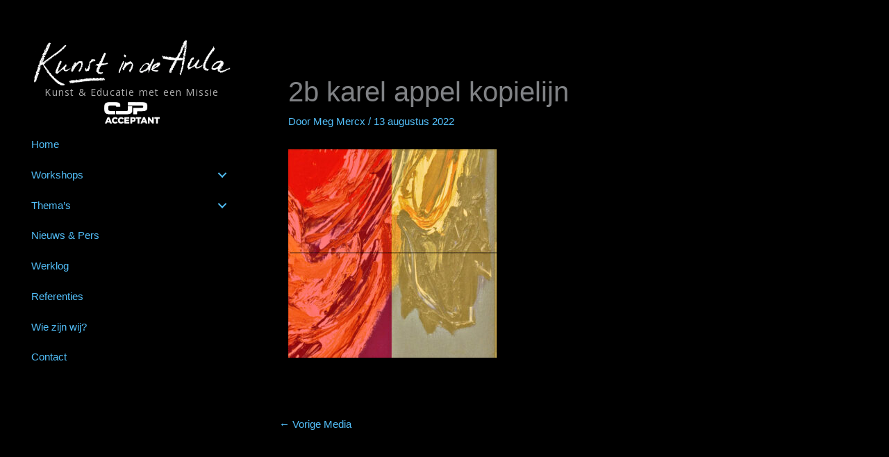

--- FILE ---
content_type: text/html; charset=UTF-8
request_url: https://kunstindeaula.nl/2b-karel-appel-kopielijn/
body_size: 17804
content:
<!DOCTYPE html>
<html dir="ltr" lang="nl-NL" prefix="og: https://ogp.me/ns#">
<head>
<meta charset="UTF-8">
<meta name="viewport" content="width=device-width, initial-scale=1">
<link rel="profile" href="https://gmpg.org/xfn/11"> 
<title>2b karel appel kopielijn | Kunst in de Aula</title>
<style>img:is([sizes="auto" i], [sizes^="auto," i]) { contain-intrinsic-size: 3000px 1500px }</style>
<!-- All in One SEO 4.9.2 - aioseo.com -->
<meta name="robots" content="max-image-preview:large" />
<meta name="author" content="Meg Mercx"/>
<link rel="canonical" href="https://kunstindeaula.nl/2b-karel-appel-kopielijn/" />
<meta name="generator" content="All in One SEO (AIOSEO) 4.9.2" />
<meta property="og:locale" content="nl_NL" />
<meta property="og:site_name" content="Kunst in de Aula | CKV projecten met een Missie" />
<meta property="og:type" content="article" />
<meta property="og:title" content="2b karel appel kopielijn | Kunst in de Aula" />
<meta property="og:url" content="https://kunstindeaula.nl/2b-karel-appel-kopielijn/" />
<meta property="og:image" content="https://kunstindeaula.nl/site/wp-content/uploads/2020/05/cropped-logo-kia-1-1.png" />
<meta property="og:image:secure_url" content="https://kunstindeaula.nl/site/wp-content/uploads/2020/05/cropped-logo-kia-1-1.png" />
<meta property="article:published_time" content="2022-08-13T14:41:14+00:00" />
<meta property="article:modified_time" content="2022-08-13T14:41:14+00:00" />
<meta name="twitter:card" content="summary" />
<meta name="twitter:title" content="2b karel appel kopielijn | Kunst in de Aula" />
<meta name="twitter:image" content="https://kunstindeaula.nl/site/wp-content/uploads/2020/05/cropped-logo-kia-1-1.png" />
<script type="application/ld+json" class="aioseo-schema">
{"@context":"https:\/\/schema.org","@graph":[{"@type":"BreadcrumbList","@id":"https:\/\/kunstindeaula.nl\/2b-karel-appel-kopielijn\/#breadcrumblist","itemListElement":[{"@type":"ListItem","@id":"https:\/\/kunstindeaula.nl#listItem","position":1,"name":"Home","item":"https:\/\/kunstindeaula.nl","nextItem":{"@type":"ListItem","@id":"https:\/\/kunstindeaula.nl\/2b-karel-appel-kopielijn\/#listItem","name":"2b karel appel kopielijn"}},{"@type":"ListItem","@id":"https:\/\/kunstindeaula.nl\/2b-karel-appel-kopielijn\/#listItem","position":2,"name":"2b karel appel kopielijn","previousItem":{"@type":"ListItem","@id":"https:\/\/kunstindeaula.nl#listItem","name":"Home"}}]},{"@type":"ItemPage","@id":"https:\/\/kunstindeaula.nl\/2b-karel-appel-kopielijn\/#itempage","url":"https:\/\/kunstindeaula.nl\/2b-karel-appel-kopielijn\/","name":"2b karel appel kopielijn | Kunst in de Aula","inLanguage":"nl-NL","isPartOf":{"@id":"https:\/\/kunstindeaula.nl\/#website"},"breadcrumb":{"@id":"https:\/\/kunstindeaula.nl\/2b-karel-appel-kopielijn\/#breadcrumblist"},"author":{"@id":"https:\/\/kunstindeaula.nl\/author\/mercx_meg\/#author"},"creator":{"@id":"https:\/\/kunstindeaula.nl\/author\/mercx_meg\/#author"},"datePublished":"2022-08-13T16:41:14+02:00","dateModified":"2022-08-13T16:41:14+02:00"},{"@type":"Organization","@id":"https:\/\/kunstindeaula.nl\/#organization","name":"Kunst in de Aula","description":"CKV projecten met een Missie","url":"https:\/\/kunstindeaula.nl\/","telephone":"+31621572366","logo":{"@type":"ImageObject","url":"https:\/\/kunstindeaula.nl\/site\/wp-content\/uploads\/2021\/11\/vierkant-letterlogo-KIA.jpg","@id":"https:\/\/kunstindeaula.nl\/2b-karel-appel-kopielijn\/#organizationLogo","width":2362,"height":2362},"image":{"@id":"https:\/\/kunstindeaula.nl\/2b-karel-appel-kopielijn\/#organizationLogo"}},{"@type":"Person","@id":"https:\/\/kunstindeaula.nl\/author\/mercx_meg\/#author","url":"https:\/\/kunstindeaula.nl\/author\/mercx_meg\/","name":"Meg Mercx","image":{"@type":"ImageObject","@id":"https:\/\/kunstindeaula.nl\/2b-karel-appel-kopielijn\/#authorImage","url":"https:\/\/secure.gravatar.com\/avatar\/708557d0c6c6d63be37a9d80f6335874?s=96&d=mm&r=g","width":96,"height":96,"caption":"Meg Mercx"}},{"@type":"WebSite","@id":"https:\/\/kunstindeaula.nl\/#website","url":"https:\/\/kunstindeaula.nl\/","name":"Kunst in de Aula","description":"CKV projecten met een Missie","inLanguage":"nl-NL","publisher":{"@id":"https:\/\/kunstindeaula.nl\/#organization"}}]}
</script>
<!-- All in One SEO -->
<link rel='dns-prefetch' href='//fonts.googleapis.com' />
<link href='https://fonts.gstatic.com' crossorigin rel='preconnect' />
<link rel="alternate" type="application/rss+xml" title="Kunst in de Aula &raquo; feed" href="https://kunstindeaula.nl/feed/" />
<link rel="alternate" type="application/rss+xml" title="Kunst in de Aula &raquo; reacties feed" href="https://kunstindeaula.nl/comments/feed/" />
<style>
.lazyload,
.lazyloading {
max-width: 100%;
}
</style>
<!-- <link rel='stylesheet' id='astra-bb-builder-css' href='https://kunstindeaula.nl/site/wp-content/themes/astra/assets/css/minified/compatibility/page-builder/bb-plugin.min.css?ver=4.11.18' media='all' /> -->
<!-- <link rel='stylesheet' id='astra-theme-css-css' href='https://kunstindeaula.nl/site/wp-content/themes/astra/assets/css/minified/style.min.css?ver=4.11.18' media='all' /> -->
<link rel="stylesheet" type="text/css" href="//kunstindeaula.nl/site/wp-content/cache/wpfc-minified/g29id7z1/80fdb.css" media="all"/>
<style id='astra-theme-css-inline-css'>
.ast-no-sidebar .entry-content .alignfull {margin-left: calc( -50vw + 50%);margin-right: calc( -50vw + 50%);max-width: 100vw;width: 100vw;}.ast-no-sidebar .entry-content .alignwide {margin-left: calc(-41vw + 50%);margin-right: calc(-41vw + 50%);max-width: unset;width: unset;}.ast-no-sidebar .entry-content .alignfull .alignfull,.ast-no-sidebar .entry-content .alignfull .alignwide,.ast-no-sidebar .entry-content .alignwide .alignfull,.ast-no-sidebar .entry-content .alignwide .alignwide,.ast-no-sidebar .entry-content .wp-block-column .alignfull,.ast-no-sidebar .entry-content .wp-block-column .alignwide{width: 100%;margin-left: auto;margin-right: auto;}.wp-block-gallery,.blocks-gallery-grid {margin: 0;}.wp-block-separator {max-width: 100px;}.wp-block-separator.is-style-wide,.wp-block-separator.is-style-dots {max-width: none;}.entry-content .has-2-columns .wp-block-column:first-child {padding-right: 10px;}.entry-content .has-2-columns .wp-block-column:last-child {padding-left: 10px;}@media (max-width: 782px) {.entry-content .wp-block-columns .wp-block-column {flex-basis: 100%;}.entry-content .has-2-columns .wp-block-column:first-child {padding-right: 0;}.entry-content .has-2-columns .wp-block-column:last-child {padding-left: 0;}}body .entry-content .wp-block-latest-posts {margin-left: 0;}body .entry-content .wp-block-latest-posts li {list-style: none;}.ast-no-sidebar .ast-container .entry-content .wp-block-latest-posts {margin-left: 0;}.ast-header-break-point .entry-content .alignwide {margin-left: auto;margin-right: auto;}.entry-content .blocks-gallery-item img {margin-bottom: auto;}.wp-block-pullquote {border-top: 4px solid #555d66;border-bottom: 4px solid #555d66;color: #40464d;}:root{--ast-post-nav-space:0;--ast-container-default-xlg-padding:6.67em;--ast-container-default-lg-padding:5.67em;--ast-container-default-slg-padding:4.34em;--ast-container-default-md-padding:3.34em;--ast-container-default-sm-padding:6.67em;--ast-container-default-xs-padding:2.4em;--ast-container-default-xxs-padding:1.4em;--ast-code-block-background:#EEEEEE;--ast-comment-inputs-background:#FAFAFA;--ast-normal-container-width:1200px;--ast-narrow-container-width:750px;--ast-blog-title-font-weight:normal;--ast-blog-meta-weight:inherit;--ast-global-color-primary:var(--ast-global-color-5);--ast-global-color-secondary:var(--ast-global-color-4);--ast-global-color-alternate-background:var(--ast-global-color-7);--ast-global-color-subtle-background:var(--ast-global-color-6);--ast-bg-style-guide:var( --ast-global-color-secondary,--ast-global-color-5 );--ast-shadow-style-guide:0px 0px 4px 0 #00000057;--ast-global-dark-bg-style:#fff;--ast-global-dark-lfs:#fbfbfb;--ast-widget-bg-color:#fafafa;--ast-wc-container-head-bg-color:#fbfbfb;--ast-title-layout-bg:#eeeeee;--ast-search-border-color:#e7e7e7;--ast-lifter-hover-bg:#e6e6e6;--ast-gallery-block-color:#000;--srfm-color-input-label:var(--ast-global-color-2);}html{font-size:93.75%;}a,.page-title{color:#53bff9;}a:hover,a:focus{color:#18abf9;}body,button,input,select,textarea,.ast-button,.ast-custom-button{font-family:-apple-system,BlinkMacSystemFont,Segoe UI,Roboto,Oxygen-Sans,Ubuntu,Cantarell,Helvetica Neue,sans-serif;font-weight:inherit;font-size:15px;font-size:1rem;}blockquote{color:#b4b4b4;}.ast-site-identity .site-title a{color:var(--ast-global-color-2);}.ast-site-identity .site-description{color:#f7f7f7;}.site-title{font-size:35px;font-size:2.3333333333333rem;display:none;}header .custom-logo-link img{max-width:326px;width:326px;}.astra-logo-svg{width:326px;}.site-header .site-description{font-size:15px;font-size:1rem;display:block;}.entry-title{font-size:40px;font-size:2.6666666666667rem;}.archive .ast-article-post .ast-article-inner,.blog .ast-article-post .ast-article-inner,.archive .ast-article-post .ast-article-inner:hover,.blog .ast-article-post .ast-article-inner:hover{overflow:hidden;}h1,.entry-content :where(h1){font-size:40px;font-size:2.6666666666667rem;line-height:1.4em;}h2,.entry-content :where(h2){font-size:30px;font-size:2rem;line-height:1.3em;}h3,.entry-content :where(h3){font-size:25px;font-size:1.6666666666667rem;line-height:1.3em;}h4,.entry-content :where(h4){font-size:20px;font-size:1.3333333333333rem;line-height:1.2em;}h5,.entry-content :where(h5){font-size:18px;font-size:1.2rem;line-height:1.2em;}h6,.entry-content :where(h6){font-size:15px;font-size:1rem;line-height:1.25em;}::selection{background-color:#336699;color:#ffffff;}body,h1,h2,h3,h4,h5,h6,.entry-title a,.entry-content :where(h1,h2,h3,h4,h5,h6){color:#ffffff;}.tagcloud a:hover,.tagcloud a:focus,.tagcloud a.current-item{color:#000000;border-color:#53bff9;background-color:#53bff9;}input:focus,input[type="text"]:focus,input[type="email"]:focus,input[type="url"]:focus,input[type="password"]:focus,input[type="reset"]:focus,input[type="search"]:focus,textarea:focus{border-color:#53bff9;}input[type="radio"]:checked,input[type=reset],input[type="checkbox"]:checked,input[type="checkbox"]:hover:checked,input[type="checkbox"]:focus:checked,input[type=range]::-webkit-slider-thumb{border-color:#53bff9;background-color:#53bff9;box-shadow:none;}.site-footer a:hover + .post-count,.site-footer a:focus + .post-count{background:#53bff9;border-color:#53bff9;}.single .nav-links .nav-previous,.single .nav-links .nav-next{color:#53bff9;}.entry-meta,.entry-meta *{line-height:1.45;color:#53bff9;}.entry-meta a:not(.ast-button):hover,.entry-meta a:not(.ast-button):hover *,.entry-meta a:not(.ast-button):focus,.entry-meta a:not(.ast-button):focus *,.page-links > .page-link,.page-links .page-link:hover,.post-navigation a:hover{color:#18abf9;}#cat option,.secondary .calendar_wrap thead a,.secondary .calendar_wrap thead a:visited{color:#53bff9;}.secondary .calendar_wrap #today,.ast-progress-val span{background:#53bff9;}.secondary a:hover + .post-count,.secondary a:focus + .post-count{background:#53bff9;border-color:#53bff9;}.calendar_wrap #today > a{color:#000000;}.page-links .page-link,.single .post-navigation a{color:#53bff9;}.ast-search-menu-icon .search-form button.search-submit{padding:0 4px;}.ast-search-menu-icon form.search-form{padding-right:0;}.ast-header-search .ast-search-menu-icon.ast-dropdown-active .search-form,.ast-header-search .ast-search-menu-icon.ast-dropdown-active .search-field:focus{transition:all 0.2s;}.search-form input.search-field:focus{outline:none;}.widget-title,.widget .wp-block-heading{font-size:21px;font-size:1.4rem;color:#ffffff;}.single .ast-author-details .author-title{color:#18abf9;}#secondary,#secondary button,#secondary input,#secondary select,#secondary textarea{font-size:15px;font-size:1rem;}.ast-search-menu-icon.slide-search a:focus-visible:focus-visible,.astra-search-icon:focus-visible,#close:focus-visible,a:focus-visible,.ast-menu-toggle:focus-visible,.site .skip-link:focus-visible,.wp-block-loginout input:focus-visible,.wp-block-search.wp-block-search__button-inside .wp-block-search__inside-wrapper,.ast-header-navigation-arrow:focus-visible,.ast-orders-table__row .ast-orders-table__cell:focus-visible,a#ast-apply-coupon:focus-visible,#ast-apply-coupon:focus-visible,#close:focus-visible,.button.search-submit:focus-visible,#search_submit:focus,.normal-search:focus-visible,.ast-header-account-wrap:focus-visible,.astra-cart-drawer-close:focus,.ast-single-variation:focus,.ast-button:focus{outline-style:dotted;outline-color:inherit;outline-width:thin;}input:focus,input[type="text"]:focus,input[type="email"]:focus,input[type="url"]:focus,input[type="password"]:focus,input[type="reset"]:focus,input[type="search"]:focus,input[type="number"]:focus,textarea:focus,.wp-block-search__input:focus,[data-section="section-header-mobile-trigger"] .ast-button-wrap .ast-mobile-menu-trigger-minimal:focus,.ast-mobile-popup-drawer.active .menu-toggle-close:focus,#ast-scroll-top:focus,#coupon_code:focus,#ast-coupon-code:focus{border-style:dotted;border-color:inherit;border-width:thin;}input{outline:none;}.main-header-menu .menu-link,.ast-header-custom-item a{color:#ffffff;}.main-header-menu .menu-item:hover > .menu-link,.main-header-menu .menu-item:hover > .ast-menu-toggle,.main-header-menu .ast-masthead-custom-menu-items a:hover,.main-header-menu .menu-item.focus > .menu-link,.main-header-menu .menu-item.focus > .ast-menu-toggle,.main-header-menu .current-menu-item > .menu-link,.main-header-menu .current-menu-ancestor > .menu-link,.main-header-menu .current-menu-item > .ast-menu-toggle,.main-header-menu .current-menu-ancestor > .ast-menu-toggle{color:#53bff9;}.header-main-layout-3 .ast-main-header-bar-alignment{margin-right:auto;}.header-main-layout-2 .site-header-section-left .ast-site-identity{text-align:left;}.site-logo-img img{ transition:all 0.2s linear;}body .ast-oembed-container *{position:absolute;top:0;width:100%;height:100%;left:0;}body .wp-block-embed-pocket-casts .ast-oembed-container *{position:unset;}.ast-header-break-point .ast-mobile-menu-buttons-minimal.menu-toggle{background:transparent;color:#336699;}.ast-header-break-point .ast-mobile-menu-buttons-outline.menu-toggle{background:transparent;border:1px solid #336699;color:#336699;}.ast-header-break-point .ast-mobile-menu-buttons-fill.menu-toggle{background:#336699;}.ast-single-post-featured-section + article {margin-top: 2em;}.site-content .ast-single-post-featured-section img {width: 100%;overflow: hidden;object-fit: cover;}.ast-separate-container .site-content .ast-single-post-featured-section + article {margin-top: -80px;z-index: 9;position: relative;border-radius: 4px;}@media (min-width: 922px) {.ast-no-sidebar .site-content .ast-article-image-container--wide {margin-left: -120px;margin-right: -120px;max-width: unset;width: unset;}.ast-left-sidebar .site-content .ast-article-image-container--wide,.ast-right-sidebar .site-content .ast-article-image-container--wide {margin-left: -10px;margin-right: -10px;}.site-content .ast-article-image-container--full {margin-left: calc( -50vw + 50%);margin-right: calc( -50vw + 50%);max-width: 100vw;width: 100vw;}.ast-left-sidebar .site-content .ast-article-image-container--full,.ast-right-sidebar .site-content .ast-article-image-container--full {margin-left: -10px;margin-right: -10px;max-width: inherit;width: auto;}}.site > .ast-single-related-posts-container {margin-top: 0;}@media (min-width: 922px) {.ast-desktop .ast-container--narrow {max-width: var(--ast-narrow-container-width);margin: 0 auto;}}#secondary {margin: 4em 0 2.5em;word-break: break-word;line-height: 2;}#secondary li {margin-bottom: 0.25em;}#secondary li:last-child {margin-bottom: 0;}@media (max-width: 768px) {.js_active .ast-plain-container.ast-single-post #secondary {margin-top: 1.5em;}}.ast-separate-container.ast-two-container #secondary .widget {background-color: #fff;padding: 2em;margin-bottom: 2em;}@media (min-width: 993px) {.ast-left-sidebar #secondary {padding-right: 60px;}.ast-right-sidebar #secondary {padding-left: 60px;}}@media (max-width: 993px) {.ast-right-sidebar #secondary {padding-left: 30px;}.ast-left-sidebar #secondary {padding-right: 30px;}}.ast-small-footer{color:#707070;}.ast-small-footer > .ast-footer-overlay{background-color:#0a0a0a;;}.footer-adv .footer-adv-overlay{border-top-style:solid;border-top-color:#7a7a7a;}@media( max-width: 420px ) {.single .nav-links .nav-previous,.single .nav-links .nav-next {width: 100%;text-align: center;}}.wp-block-buttons.aligncenter{justify-content:center;}@media (max-width:782px){.entry-content .wp-block-columns .wp-block-column{margin-left:0px;}}.wp-block-image.aligncenter{margin-left:auto;margin-right:auto;}.wp-block-table.aligncenter{margin-left:auto;margin-right:auto;}.wp-block-buttons .wp-block-button.is-style-outline .wp-block-button__link.wp-element-button,.ast-outline-button,.wp-block-uagb-buttons-child .uagb-buttons-repeater.ast-outline-button{border-top-width:2px;border-right-width:2px;border-bottom-width:2px;border-left-width:2px;font-family:inherit;font-weight:inherit;line-height:1em;border-top-left-radius:2px;border-top-right-radius:2px;border-bottom-right-radius:2px;border-bottom-left-radius:2px;}.wp-block-button .wp-block-button__link.wp-element-button.is-style-outline:not(.has-background),.wp-block-button.is-style-outline>.wp-block-button__link.wp-element-button:not(.has-background),.ast-outline-button{background-color:transparent;}.entry-content[data-ast-blocks-layout] > figure{margin-bottom:1em;}@media (max-width:921px){.ast-left-sidebar #content > .ast-container{display:flex;flex-direction:column-reverse;width:100%;}.ast-separate-container .ast-article-post,.ast-separate-container .ast-article-single{padding:1.5em 2.14em;}.ast-author-box img.avatar{margin:20px 0 0 0;}}@media (max-width:921px){#secondary.secondary{padding-top:0;}.ast-separate-container.ast-right-sidebar #secondary{padding-left:1em;padding-right:1em;}.ast-separate-container.ast-two-container #secondary{padding-left:0;padding-right:0;}.ast-page-builder-template .entry-header #secondary,.ast-page-builder-template #secondary{margin-top:1.5em;}}@media (max-width:921px){.ast-right-sidebar #primary{padding-right:0;}.ast-page-builder-template.ast-left-sidebar #secondary,.ast-page-builder-template.ast-right-sidebar #secondary{padding-right:20px;padding-left:20px;}.ast-right-sidebar #secondary,.ast-left-sidebar #primary{padding-left:0;}.ast-left-sidebar #secondary{padding-right:0;}}@media (min-width:922px){.ast-separate-container.ast-right-sidebar #primary,.ast-separate-container.ast-left-sidebar #primary{border:0;}.search-no-results.ast-separate-container #primary{margin-bottom:4em;}}@media (min-width:922px){.ast-right-sidebar #primary{border-right:1px solid var(--ast-border-color);}.ast-left-sidebar #primary{border-left:1px solid var(--ast-border-color);}.ast-right-sidebar #secondary{border-left:1px solid var(--ast-border-color);margin-left:-1px;}.ast-left-sidebar #secondary{border-right:1px solid var(--ast-border-color);margin-right:-1px;}.ast-separate-container.ast-two-container.ast-right-sidebar #secondary{padding-left:30px;padding-right:0;}.ast-separate-container.ast-two-container.ast-left-sidebar #secondary{padding-right:30px;padding-left:0;}.ast-separate-container.ast-right-sidebar #secondary,.ast-separate-container.ast-left-sidebar #secondary{border:0;margin-left:auto;margin-right:auto;}.ast-separate-container.ast-two-container #secondary .widget:last-child{margin-bottom:0;}}.wp-block-button .wp-block-button__link{color:#ffffff;}.wp-block-button .wp-block-button__link:hover,.wp-block-button .wp-block-button__link:focus{color:#000000;background-color:#18abf9;border-color:#18abf9;}.wp-block-button .wp-block-button__link{border-top-width:0;border-right-width:0;border-left-width:0;border-bottom-width:0;border-color:#336699;background-color:#336699;color:#ffffff;font-family:inherit;font-weight:inherit;line-height:1em;border-top-left-radius:2px;border-top-right-radius:2px;border-bottom-right-radius:2px;border-bottom-left-radius:2px;padding-top:10px;padding-right:40px;padding-bottom:10px;padding-left:40px;}.menu-toggle,button,.ast-button,.ast-custom-button,.button,input#submit,input[type="button"],input[type="submit"],input[type="reset"]{border-style:solid;border-top-width:0;border-right-width:0;border-left-width:0;border-bottom-width:0;color:#ffffff;border-color:#336699;background-color:#336699;padding-top:10px;padding-right:40px;padding-bottom:10px;padding-left:40px;font-family:inherit;font-weight:inherit;line-height:1em;border-top-left-radius:2px;border-top-right-radius:2px;border-bottom-right-radius:2px;border-bottom-left-radius:2px;}button:focus,.menu-toggle:hover,button:hover,.ast-button:hover,.ast-custom-button:hover .button:hover,.ast-custom-button:hover ,input[type=reset]:hover,input[type=reset]:focus,input#submit:hover,input#submit:focus,input[type="button"]:hover,input[type="button"]:focus,input[type="submit"]:hover,input[type="submit"]:focus{color:#000000;background-color:#18abf9;border-color:#18abf9;}@media (max-width:921px){.ast-mobile-header-stack .main-header-bar .ast-search-menu-icon{display:inline-block;}.ast-header-break-point.ast-header-custom-item-outside .ast-mobile-header-stack .main-header-bar .ast-search-icon{margin:0;}.ast-comment-avatar-wrap img{max-width:2.5em;}.ast-comment-meta{padding:0 1.8888em 1.3333em;}.ast-separate-container .ast-comment-list li.depth-1{padding:1.5em 2.14em;}.ast-separate-container .comment-respond{padding:2em 2.14em;}}@media (min-width:544px){.ast-container{max-width:100%;}}@media (max-width:544px){.ast-separate-container .ast-article-post,.ast-separate-container .ast-article-single,.ast-separate-container .comments-title,.ast-separate-container .ast-archive-description{padding:1.5em 1em;}.ast-separate-container #content .ast-container{padding-left:0.54em;padding-right:0.54em;}.ast-separate-container .ast-comment-list .bypostauthor{padding:.5em;}.ast-search-menu-icon.ast-dropdown-active .search-field{width:170px;}.ast-separate-container #secondary{padding-top:0;}.ast-separate-container.ast-two-container #secondary .widget{margin-bottom:1.5em;padding-left:1em;padding-right:1em;}.site-branding img,.site-header .site-logo-img .custom-logo-link img{max-width:100%;}} #ast-mobile-header .ast-site-header-cart-li a{pointer-events:none;}body,.ast-separate-container{background-color:#000000;}.ast-no-sidebar.ast-separate-container .entry-content .alignfull {margin-left: -6.67em;margin-right: -6.67em;width: auto;}@media (max-width: 1200px) {.ast-no-sidebar.ast-separate-container .entry-content .alignfull {margin-left: -2.4em;margin-right: -2.4em;}}@media (max-width: 768px) {.ast-no-sidebar.ast-separate-container .entry-content .alignfull {margin-left: -2.14em;margin-right: -2.14em;}}@media (max-width: 544px) {.ast-no-sidebar.ast-separate-container .entry-content .alignfull {margin-left: -1em;margin-right: -1em;}}.ast-no-sidebar.ast-separate-container .entry-content .alignwide {margin-left: -20px;margin-right: -20px;}.ast-no-sidebar.ast-separate-container .entry-content .wp-block-column .alignfull,.ast-no-sidebar.ast-separate-container .entry-content .wp-block-column .alignwide {margin-left: auto;margin-right: auto;width: 100%;}@media (max-width:921px){.site-title{display:none;}.site-header .site-description{display:block;}h1,.entry-content :where(h1){font-size:30px;}h2,.entry-content :where(h2){font-size:25px;}h3,.entry-content :where(h3){font-size:20px;}}@media (max-width:544px){.site-title{display:none;}.site-header .site-description{display:block;}h1,.entry-content :where(h1){font-size:30px;}h2,.entry-content :where(h2){font-size:25px;}h3,.entry-content :where(h3){font-size:20px;}}@media (max-width:921px){html{font-size:85.5%;}}@media (max-width:544px){html{font-size:85.5%;}}@media (min-width:922px){.ast-container{max-width:1240px;}}@font-face {font-family: "Astra";src: url(https://kunstindeaula.nl/site/wp-content/themes/astra/assets/fonts/astra.woff) format("woff"),url(https://kunstindeaula.nl/site/wp-content/themes/astra/assets/fonts/astra.ttf) format("truetype"),url(https://kunstindeaula.nl/site/wp-content/themes/astra/assets/fonts/astra.svg#astra) format("svg");font-weight: normal;font-style: normal;font-display: fallback;}@media (max-width:921px) {.main-header-bar .main-header-bar-navigation{display:none;}}.ast-desktop .main-header-menu.submenu-with-border .sub-menu,.ast-desktop .main-header-menu.submenu-with-border .astra-full-megamenu-wrapper{border-color:#336699;}.ast-desktop .main-header-menu.submenu-with-border .sub-menu{border-top-width:2px;border-style:solid;}.ast-desktop .main-header-menu.submenu-with-border .sub-menu .sub-menu{top:-2px;}.ast-desktop .main-header-menu.submenu-with-border .sub-menu .menu-link,.ast-desktop .main-header-menu.submenu-with-border .children .menu-link{border-bottom-width:0px;border-style:solid;border-color:#eaeaea;}@media (min-width:922px){.main-header-menu .sub-menu .menu-item.ast-left-align-sub-menu:hover > .sub-menu,.main-header-menu .sub-menu .menu-item.ast-left-align-sub-menu.focus > .sub-menu{margin-left:-0px;}}.ast-small-footer{border-top-style:solid;border-top-width:0px;border-top-color:#7a7a7a;}.ast-small-footer-wrap{text-align:center;}.site .comments-area{padding-bottom:3em;}.ast-header-break-point.ast-header-custom-item-inside .main-header-bar .main-header-bar-navigation .ast-search-icon {display: none;}.ast-header-break-point.ast-header-custom-item-inside .main-header-bar .ast-search-menu-icon .search-form {padding: 0;display: block;overflow: hidden;}.ast-header-break-point .ast-header-custom-item .widget:last-child {margin-bottom: 1em;}.ast-header-custom-item .widget {margin: 0.5em;display: inline-block;vertical-align: middle;}.ast-header-custom-item .widget p {margin-bottom: 0;}.ast-header-custom-item .widget li {width: auto;}.ast-header-custom-item-inside .button-custom-menu-item .menu-link {display: none;}.ast-header-custom-item-inside.ast-header-break-point .button-custom-menu-item .ast-custom-button-link {display: none;}.ast-header-custom-item-inside.ast-header-break-point .button-custom-menu-item .menu-link {display: block;}.ast-header-break-point.ast-header-custom-item-outside .main-header-bar .ast-search-icon {margin-right: 1em;}.ast-header-break-point.ast-header-custom-item-inside .main-header-bar .ast-search-menu-icon .search-field,.ast-header-break-point.ast-header-custom-item-inside .main-header-bar .ast-search-menu-icon.ast-inline-search .search-field {width: 100%;padding-right: 5.5em;}.ast-header-break-point.ast-header-custom-item-inside .main-header-bar .ast-search-menu-icon .search-submit {display: block;position: absolute;height: 100%;top: 0;right: 0;padding: 0 1em;border-radius: 0;}.ast-header-break-point .ast-header-custom-item .ast-masthead-custom-menu-items {padding-left: 20px;padding-right: 20px;margin-bottom: 1em;margin-top: 1em;}.ast-header-custom-item-inside.ast-header-break-point .button-custom-menu-item {padding-left: 0;padding-right: 0;margin-top: 0;margin-bottom: 0;}.astra-icon-down_arrow::after {content: "\e900";font-family: Astra;}.astra-icon-close::after {content: "\e5cd";font-family: Astra;}.astra-icon-drag_handle::after {content: "\e25d";font-family: Astra;}.astra-icon-format_align_justify::after {content: "\e235";font-family: Astra;}.astra-icon-menu::after {content: "\e5d2";font-family: Astra;}.astra-icon-reorder::after {content: "\e8fe";font-family: Astra;}.astra-icon-search::after {content: "\e8b6";font-family: Astra;}.astra-icon-zoom_in::after {content: "\e56b";font-family: Astra;}.astra-icon-check-circle::after {content: "\e901";font-family: Astra;}.astra-icon-shopping-cart::after {content: "\f07a";font-family: Astra;}.astra-icon-shopping-bag::after {content: "\f290";font-family: Astra;}.astra-icon-shopping-basket::after {content: "\f291";font-family: Astra;}.astra-icon-circle-o::after {content: "\e903";font-family: Astra;}.astra-icon-certificate::after {content: "\e902";font-family: Astra;}blockquote {padding: 1.2em;}:root .has-ast-global-color-0-color{color:var(--ast-global-color-0);}:root .has-ast-global-color-0-background-color{background-color:var(--ast-global-color-0);}:root .wp-block-button .has-ast-global-color-0-color{color:var(--ast-global-color-0);}:root .wp-block-button .has-ast-global-color-0-background-color{background-color:var(--ast-global-color-0);}:root .has-ast-global-color-1-color{color:var(--ast-global-color-1);}:root .has-ast-global-color-1-background-color{background-color:var(--ast-global-color-1);}:root .wp-block-button .has-ast-global-color-1-color{color:var(--ast-global-color-1);}:root .wp-block-button .has-ast-global-color-1-background-color{background-color:var(--ast-global-color-1);}:root .has-ast-global-color-2-color{color:var(--ast-global-color-2);}:root .has-ast-global-color-2-background-color{background-color:var(--ast-global-color-2);}:root .wp-block-button .has-ast-global-color-2-color{color:var(--ast-global-color-2);}:root .wp-block-button .has-ast-global-color-2-background-color{background-color:var(--ast-global-color-2);}:root .has-ast-global-color-3-color{color:var(--ast-global-color-3);}:root .has-ast-global-color-3-background-color{background-color:var(--ast-global-color-3);}:root .wp-block-button .has-ast-global-color-3-color{color:var(--ast-global-color-3);}:root .wp-block-button .has-ast-global-color-3-background-color{background-color:var(--ast-global-color-3);}:root .has-ast-global-color-4-color{color:var(--ast-global-color-4);}:root .has-ast-global-color-4-background-color{background-color:var(--ast-global-color-4);}:root .wp-block-button .has-ast-global-color-4-color{color:var(--ast-global-color-4);}:root .wp-block-button .has-ast-global-color-4-background-color{background-color:var(--ast-global-color-4);}:root .has-ast-global-color-5-color{color:var(--ast-global-color-5);}:root .has-ast-global-color-5-background-color{background-color:var(--ast-global-color-5);}:root .wp-block-button .has-ast-global-color-5-color{color:var(--ast-global-color-5);}:root .wp-block-button .has-ast-global-color-5-background-color{background-color:var(--ast-global-color-5);}:root .has-ast-global-color-6-color{color:var(--ast-global-color-6);}:root .has-ast-global-color-6-background-color{background-color:var(--ast-global-color-6);}:root .wp-block-button .has-ast-global-color-6-color{color:var(--ast-global-color-6);}:root .wp-block-button .has-ast-global-color-6-background-color{background-color:var(--ast-global-color-6);}:root .has-ast-global-color-7-color{color:var(--ast-global-color-7);}:root .has-ast-global-color-7-background-color{background-color:var(--ast-global-color-7);}:root .wp-block-button .has-ast-global-color-7-color{color:var(--ast-global-color-7);}:root .wp-block-button .has-ast-global-color-7-background-color{background-color:var(--ast-global-color-7);}:root .has-ast-global-color-8-color{color:var(--ast-global-color-8);}:root .has-ast-global-color-8-background-color{background-color:var(--ast-global-color-8);}:root .wp-block-button .has-ast-global-color-8-color{color:var(--ast-global-color-8);}:root .wp-block-button .has-ast-global-color-8-background-color{background-color:var(--ast-global-color-8);}:root{--ast-global-color-0:#0170B9;--ast-global-color-1:#3a3a3a;--ast-global-color-2:#3a3a3a;--ast-global-color-3:#4B4F58;--ast-global-color-4:#F5F5F5;--ast-global-color-5:#FFFFFF;--ast-global-color-6:#E5E5E5;--ast-global-color-7:#424242;--ast-global-color-8:#000000;}:root {--ast-border-color : #dddddd;}.ast-breadcrumbs .trail-browse,.ast-breadcrumbs .trail-items,.ast-breadcrumbs .trail-items li{display:inline-block;margin:0;padding:0;border:none;background:inherit;text-indent:0;text-decoration:none;}.ast-breadcrumbs .trail-browse{font-size:inherit;font-style:inherit;font-weight:inherit;color:inherit;}.ast-breadcrumbs .trail-items{list-style:none;}.trail-items li::after{padding:0 0.3em;content:"\00bb";}.trail-items li:last-of-type::after{display:none;}h1,h2,h3,h4,h5,h6,.entry-content :where(h1,h2,h3,h4,h5,h6){color:#ffffff;}.fl-row-content-wrap [CLASS*="ast-width-"] {width:100%;}body.fl-theme-builder-header.fl-theme-builder-part.fl-theme-builder-part-part #page{display:block;}.ast-header-break-point .main-header-bar{border-bottom-width:0px;}@media (min-width:922px){.main-header-bar{border-bottom-width:0px;}}@media (min-width:922px){#primary{width:70%;}#secondary{width:30%;}}.main-header-menu .menu-item,#astra-footer-menu .menu-item,.main-header-bar .ast-masthead-custom-menu-items{-js-display:flex;display:flex;-webkit-box-pack:center;-webkit-justify-content:center;-moz-box-pack:center;-ms-flex-pack:center;justify-content:center;-webkit-box-orient:vertical;-webkit-box-direction:normal;-webkit-flex-direction:column;-moz-box-orient:vertical;-moz-box-direction:normal;-ms-flex-direction:column;flex-direction:column;}.main-header-menu > .menu-item > .menu-link,#astra-footer-menu > .menu-item > .menu-link{height:100%;-webkit-box-align:center;-webkit-align-items:center;-moz-box-align:center;-ms-flex-align:center;align-items:center;-js-display:flex;display:flex;}.ast-primary-menu-disabled .main-header-bar .ast-masthead-custom-menu-items{flex:unset;}.main-header-menu .sub-menu .menu-item.menu-item-has-children > .menu-link:after{position:absolute;right:1em;top:50%;transform:translate(0,-50%) rotate(270deg);}.ast-header-break-point .main-header-bar .main-header-bar-navigation .page_item_has_children > .ast-menu-toggle::before,.ast-header-break-point .main-header-bar .main-header-bar-navigation .menu-item-has-children > .ast-menu-toggle::before,.ast-mobile-popup-drawer .main-header-bar-navigation .menu-item-has-children>.ast-menu-toggle::before,.ast-header-break-point .ast-mobile-header-wrap .main-header-bar-navigation .menu-item-has-children > .ast-menu-toggle::before{font-weight:bold;content:"\e900";font-family:Astra;text-decoration:inherit;display:inline-block;}.ast-header-break-point .main-navigation ul.sub-menu .menu-item .menu-link:before{content:"\e900";font-family:Astra;font-size:.65em;text-decoration:inherit;display:inline-block;transform:translate(0,-2px) rotateZ(270deg);margin-right:5px;}.widget_search .search-form:after{font-family:Astra;font-size:1.2em;font-weight:normal;content:"\e8b6";position:absolute;top:50%;right:15px;transform:translate(0,-50%);}.astra-search-icon::before{content:"\e8b6";font-family:Astra;font-style:normal;font-weight:normal;text-decoration:inherit;text-align:center;-webkit-font-smoothing:antialiased;-moz-osx-font-smoothing:grayscale;z-index:3;}.main-header-bar .main-header-bar-navigation .page_item_has_children > a:after,.main-header-bar .main-header-bar-navigation .menu-item-has-children > a:after,.menu-item-has-children .ast-header-navigation-arrow:after{content:"\e900";display:inline-block;font-family:Astra;font-size:.6rem;font-weight:bold;text-rendering:auto;-webkit-font-smoothing:antialiased;-moz-osx-font-smoothing:grayscale;margin-left:10px;line-height:normal;}.menu-item-has-children .sub-menu .ast-header-navigation-arrow:after{margin-left:0;}.ast-mobile-popup-drawer .main-header-bar-navigation .ast-submenu-expanded>.ast-menu-toggle::before{transform:rotateX(180deg);}.ast-header-break-point .main-header-bar-navigation .menu-item-has-children > .menu-link:after{display:none;}@media (min-width:922px){.ast-builder-menu .main-navigation > ul > li:last-child a{margin-right:0;}}.ast-separate-container .ast-article-inner{background-color:transparent;background-image:none;}.ast-separate-container .ast-article-post{background-color:#000000;}@media (max-width:921px){.ast-separate-container .ast-article-post{background-color:#000000;}}@media (max-width:544px){.ast-separate-container .ast-article-post{background-color:#000000;}}.ast-separate-container .ast-article-single:not(.ast-related-post),.ast-separate-container .error-404,.ast-separate-container .no-results,.single.ast-separate-container.ast-author-meta,.ast-separate-container .related-posts-title-wrapper,.ast-separate-container .comments-count-wrapper,.ast-box-layout.ast-plain-container .site-content,.ast-padded-layout.ast-plain-container .site-content,.ast-separate-container .ast-archive-description,.ast-separate-container .comments-area .comment-respond,.ast-separate-container .comments-area .ast-comment-list li,.ast-separate-container .comments-area .comments-title{background-color:#000000;}@media (max-width:921px){.ast-separate-container .ast-article-single:not(.ast-related-post),.ast-separate-container .error-404,.ast-separate-container .no-results,.single.ast-separate-container.ast-author-meta,.ast-separate-container .related-posts-title-wrapper,.ast-separate-container .comments-count-wrapper,.ast-box-layout.ast-plain-container .site-content,.ast-padded-layout.ast-plain-container .site-content,.ast-separate-container .ast-archive-description{background-color:#000000;}}@media (max-width:544px){.ast-separate-container .ast-article-single:not(.ast-related-post),.ast-separate-container .error-404,.ast-separate-container .no-results,.single.ast-separate-container.ast-author-meta,.ast-separate-container .related-posts-title-wrapper,.ast-separate-container .comments-count-wrapper,.ast-box-layout.ast-plain-container .site-content,.ast-padded-layout.ast-plain-container .site-content,.ast-separate-container .ast-archive-description{background-color:#000000;}}.ast-separate-container.ast-two-container #secondary .widget{background-color:#000000;}@media (max-width:921px){.ast-separate-container.ast-two-container #secondary .widget{background-color:#000000;}}@media (max-width:544px){.ast-separate-container.ast-two-container #secondary .widget{background-color:#000000;}}#ast-scroll-top {display: none;position: fixed;text-align: center;cursor: pointer;z-index: 99;width: 2.1em;height: 2.1em;line-height: 2.1;color: #ffffff;border-radius: 2px;content: "";outline: inherit;}@media (min-width: 769px) {#ast-scroll-top {content: "769";}}#ast-scroll-top .ast-icon.icon-arrow svg {margin-left: 0px;vertical-align: middle;transform: translate(0,-20%) rotate(180deg);width: 1.6em;}.ast-scroll-to-top-right {right: 30px;bottom: 30px;}.ast-scroll-to-top-left {left: 30px;bottom: 30px;}#ast-scroll-top{background-color:#53bff9;font-size:15px;}.ast-scroll-top-icon::before{content:"\e900";font-family:Astra;text-decoration:inherit;}.ast-scroll-top-icon{transform:rotate(180deg);}@media (max-width:921px){#ast-scroll-top .ast-icon.icon-arrow svg{width:1em;}}.ast-desktop .astra-menu-animation-slide-up>.menu-item>.astra-full-megamenu-wrapper,.ast-desktop .astra-menu-animation-slide-up>.menu-item>.sub-menu,.ast-desktop .astra-menu-animation-slide-up>.menu-item>.sub-menu .sub-menu{opacity:0;visibility:hidden;transform:translateY(.5em);transition:visibility .2s ease,transform .2s ease}.ast-desktop .astra-menu-animation-slide-up>.menu-item .menu-item.focus>.sub-menu,.ast-desktop .astra-menu-animation-slide-up>.menu-item .menu-item:hover>.sub-menu,.ast-desktop .astra-menu-animation-slide-up>.menu-item.focus>.astra-full-megamenu-wrapper,.ast-desktop .astra-menu-animation-slide-up>.menu-item.focus>.sub-menu,.ast-desktop .astra-menu-animation-slide-up>.menu-item:hover>.astra-full-megamenu-wrapper,.ast-desktop .astra-menu-animation-slide-up>.menu-item:hover>.sub-menu{opacity:1;visibility:visible;transform:translateY(0);transition:opacity .2s ease,visibility .2s ease,transform .2s ease}.ast-desktop .astra-menu-animation-slide-up>.full-width-mega.menu-item.focus>.astra-full-megamenu-wrapper,.ast-desktop .astra-menu-animation-slide-up>.full-width-mega.menu-item:hover>.astra-full-megamenu-wrapper{-js-display:flex;display:flex}.ast-desktop .astra-menu-animation-slide-down>.menu-item>.astra-full-megamenu-wrapper,.ast-desktop .astra-menu-animation-slide-down>.menu-item>.sub-menu,.ast-desktop .astra-menu-animation-slide-down>.menu-item>.sub-menu .sub-menu{opacity:0;visibility:hidden;transform:translateY(-.5em);transition:visibility .2s ease,transform .2s ease}.ast-desktop .astra-menu-animation-slide-down>.menu-item .menu-item.focus>.sub-menu,.ast-desktop .astra-menu-animation-slide-down>.menu-item .menu-item:hover>.sub-menu,.ast-desktop .astra-menu-animation-slide-down>.menu-item.focus>.astra-full-megamenu-wrapper,.ast-desktop .astra-menu-animation-slide-down>.menu-item.focus>.sub-menu,.ast-desktop .astra-menu-animation-slide-down>.menu-item:hover>.astra-full-megamenu-wrapper,.ast-desktop .astra-menu-animation-slide-down>.menu-item:hover>.sub-menu{opacity:1;visibility:visible;transform:translateY(0);transition:opacity .2s ease,visibility .2s ease,transform .2s ease}.ast-desktop .astra-menu-animation-slide-down>.full-width-mega.menu-item.focus>.astra-full-megamenu-wrapper,.ast-desktop .astra-menu-animation-slide-down>.full-width-mega.menu-item:hover>.astra-full-megamenu-wrapper{-js-display:flex;display:flex}.ast-desktop .astra-menu-animation-fade>.menu-item>.astra-full-megamenu-wrapper,.ast-desktop .astra-menu-animation-fade>.menu-item>.sub-menu,.ast-desktop .astra-menu-animation-fade>.menu-item>.sub-menu .sub-menu{opacity:0;visibility:hidden;transition:opacity ease-in-out .3s}.ast-desktop .astra-menu-animation-fade>.menu-item .menu-item.focus>.sub-menu,.ast-desktop .astra-menu-animation-fade>.menu-item .menu-item:hover>.sub-menu,.ast-desktop .astra-menu-animation-fade>.menu-item.focus>.astra-full-megamenu-wrapper,.ast-desktop .astra-menu-animation-fade>.menu-item.focus>.sub-menu,.ast-desktop .astra-menu-animation-fade>.menu-item:hover>.astra-full-megamenu-wrapper,.ast-desktop .astra-menu-animation-fade>.menu-item:hover>.sub-menu{opacity:1;visibility:visible;transition:opacity ease-in-out .3s}.ast-desktop .astra-menu-animation-fade>.full-width-mega.menu-item.focus>.astra-full-megamenu-wrapper,.ast-desktop .astra-menu-animation-fade>.full-width-mega.menu-item:hover>.astra-full-megamenu-wrapper{-js-display:flex;display:flex}.ast-desktop .menu-item.ast-menu-hover>.sub-menu.toggled-on{opacity:1;visibility:visible}
</style>
<!-- <link rel='stylesheet' id='wp-block-library-css' href='https://kunstindeaula.nl/site/wp-includes/css/dist/block-library/style.min.css?ver=6.7.4' media='all' /> -->
<!-- <link rel='stylesheet' id='aioseo/css/src/vue/standalone/blocks/table-of-contents/global.scss-css' href='https://kunstindeaula.nl/site/wp-content/plugins/all-in-one-seo-pack/dist/Lite/assets/css/table-of-contents/global.e90f6d47.css?ver=4.9.2' media='all' /> -->
<link rel="stylesheet" type="text/css" href="//kunstindeaula.nl/site/wp-content/cache/wpfc-minified/kmaokdtc/80fdb.css" media="all"/>
<style id='global-styles-inline-css'>
:root{--wp--preset--aspect-ratio--square: 1;--wp--preset--aspect-ratio--4-3: 4/3;--wp--preset--aspect-ratio--3-4: 3/4;--wp--preset--aspect-ratio--3-2: 3/2;--wp--preset--aspect-ratio--2-3: 2/3;--wp--preset--aspect-ratio--16-9: 16/9;--wp--preset--aspect-ratio--9-16: 9/16;--wp--preset--color--black: #000000;--wp--preset--color--cyan-bluish-gray: #abb8c3;--wp--preset--color--white: #ffffff;--wp--preset--color--pale-pink: #f78da7;--wp--preset--color--vivid-red: #cf2e2e;--wp--preset--color--luminous-vivid-orange: #ff6900;--wp--preset--color--luminous-vivid-amber: #fcb900;--wp--preset--color--light-green-cyan: #7bdcb5;--wp--preset--color--vivid-green-cyan: #00d084;--wp--preset--color--pale-cyan-blue: #8ed1fc;--wp--preset--color--vivid-cyan-blue: #0693e3;--wp--preset--color--vivid-purple: #9b51e0;--wp--preset--color--ast-global-color-0: var(--ast-global-color-0);--wp--preset--color--ast-global-color-1: var(--ast-global-color-1);--wp--preset--color--ast-global-color-2: var(--ast-global-color-2);--wp--preset--color--ast-global-color-3: var(--ast-global-color-3);--wp--preset--color--ast-global-color-4: var(--ast-global-color-4);--wp--preset--color--ast-global-color-5: var(--ast-global-color-5);--wp--preset--color--ast-global-color-6: var(--ast-global-color-6);--wp--preset--color--ast-global-color-7: var(--ast-global-color-7);--wp--preset--color--ast-global-color-8: var(--ast-global-color-8);--wp--preset--gradient--vivid-cyan-blue-to-vivid-purple: linear-gradient(135deg,rgba(6,147,227,1) 0%,rgb(155,81,224) 100%);--wp--preset--gradient--light-green-cyan-to-vivid-green-cyan: linear-gradient(135deg,rgb(122,220,180) 0%,rgb(0,208,130) 100%);--wp--preset--gradient--luminous-vivid-amber-to-luminous-vivid-orange: linear-gradient(135deg,rgba(252,185,0,1) 0%,rgba(255,105,0,1) 100%);--wp--preset--gradient--luminous-vivid-orange-to-vivid-red: linear-gradient(135deg,rgba(255,105,0,1) 0%,rgb(207,46,46) 100%);--wp--preset--gradient--very-light-gray-to-cyan-bluish-gray: linear-gradient(135deg,rgb(238,238,238) 0%,rgb(169,184,195) 100%);--wp--preset--gradient--cool-to-warm-spectrum: linear-gradient(135deg,rgb(74,234,220) 0%,rgb(151,120,209) 20%,rgb(207,42,186) 40%,rgb(238,44,130) 60%,rgb(251,105,98) 80%,rgb(254,248,76) 100%);--wp--preset--gradient--blush-light-purple: linear-gradient(135deg,rgb(255,206,236) 0%,rgb(152,150,240) 100%);--wp--preset--gradient--blush-bordeaux: linear-gradient(135deg,rgb(254,205,165) 0%,rgb(254,45,45) 50%,rgb(107,0,62) 100%);--wp--preset--gradient--luminous-dusk: linear-gradient(135deg,rgb(255,203,112) 0%,rgb(199,81,192) 50%,rgb(65,88,208) 100%);--wp--preset--gradient--pale-ocean: linear-gradient(135deg,rgb(255,245,203) 0%,rgb(182,227,212) 50%,rgb(51,167,181) 100%);--wp--preset--gradient--electric-grass: linear-gradient(135deg,rgb(202,248,128) 0%,rgb(113,206,126) 100%);--wp--preset--gradient--midnight: linear-gradient(135deg,rgb(2,3,129) 0%,rgb(40,116,252) 100%);--wp--preset--font-size--small: 13px;--wp--preset--font-size--medium: 20px;--wp--preset--font-size--large: 36px;--wp--preset--font-size--x-large: 42px;--wp--preset--spacing--20: 0.44rem;--wp--preset--spacing--30: 0.67rem;--wp--preset--spacing--40: 1rem;--wp--preset--spacing--50: 1.5rem;--wp--preset--spacing--60: 2.25rem;--wp--preset--spacing--70: 3.38rem;--wp--preset--spacing--80: 5.06rem;--wp--preset--shadow--natural: 6px 6px 9px rgba(0, 0, 0, 0.2);--wp--preset--shadow--deep: 12px 12px 50px rgba(0, 0, 0, 0.4);--wp--preset--shadow--sharp: 6px 6px 0px rgba(0, 0, 0, 0.2);--wp--preset--shadow--outlined: 6px 6px 0px -3px rgba(255, 255, 255, 1), 6px 6px rgba(0, 0, 0, 1);--wp--preset--shadow--crisp: 6px 6px 0px rgba(0, 0, 0, 1);}:root { --wp--style--global--content-size: var(--wp--custom--ast-content-width-size);--wp--style--global--wide-size: var(--wp--custom--ast-wide-width-size); }:where(body) { margin: 0; }.wp-site-blocks > .alignleft { float: left; margin-right: 2em; }.wp-site-blocks > .alignright { float: right; margin-left: 2em; }.wp-site-blocks > .aligncenter { justify-content: center; margin-left: auto; margin-right: auto; }:where(.wp-site-blocks) > * { margin-block-start: 24px; margin-block-end: 0; }:where(.wp-site-blocks) > :first-child { margin-block-start: 0; }:where(.wp-site-blocks) > :last-child { margin-block-end: 0; }:root { --wp--style--block-gap: 24px; }:root :where(.is-layout-flow) > :first-child{margin-block-start: 0;}:root :where(.is-layout-flow) > :last-child{margin-block-end: 0;}:root :where(.is-layout-flow) > *{margin-block-start: 24px;margin-block-end: 0;}:root :where(.is-layout-constrained) > :first-child{margin-block-start: 0;}:root :where(.is-layout-constrained) > :last-child{margin-block-end: 0;}:root :where(.is-layout-constrained) > *{margin-block-start: 24px;margin-block-end: 0;}:root :where(.is-layout-flex){gap: 24px;}:root :where(.is-layout-grid){gap: 24px;}.is-layout-flow > .alignleft{float: left;margin-inline-start: 0;margin-inline-end: 2em;}.is-layout-flow > .alignright{float: right;margin-inline-start: 2em;margin-inline-end: 0;}.is-layout-flow > .aligncenter{margin-left: auto !important;margin-right: auto !important;}.is-layout-constrained > .alignleft{float: left;margin-inline-start: 0;margin-inline-end: 2em;}.is-layout-constrained > .alignright{float: right;margin-inline-start: 2em;margin-inline-end: 0;}.is-layout-constrained > .aligncenter{margin-left: auto !important;margin-right: auto !important;}.is-layout-constrained > :where(:not(.alignleft):not(.alignright):not(.alignfull)){max-width: var(--wp--style--global--content-size);margin-left: auto !important;margin-right: auto !important;}.is-layout-constrained > .alignwide{max-width: var(--wp--style--global--wide-size);}body .is-layout-flex{display: flex;}.is-layout-flex{flex-wrap: wrap;align-items: center;}.is-layout-flex > :is(*, div){margin: 0;}body .is-layout-grid{display: grid;}.is-layout-grid > :is(*, div){margin: 0;}body{padding-top: 0px;padding-right: 0px;padding-bottom: 0px;padding-left: 0px;}a:where(:not(.wp-element-button)){text-decoration: none;}:root :where(.wp-element-button, .wp-block-button__link){background-color: #32373c;border-width: 0;color: #fff;font-family: inherit;font-size: inherit;line-height: inherit;padding: calc(0.667em + 2px) calc(1.333em + 2px);text-decoration: none;}.has-black-color{color: var(--wp--preset--color--black) !important;}.has-cyan-bluish-gray-color{color: var(--wp--preset--color--cyan-bluish-gray) !important;}.has-white-color{color: var(--wp--preset--color--white) !important;}.has-pale-pink-color{color: var(--wp--preset--color--pale-pink) !important;}.has-vivid-red-color{color: var(--wp--preset--color--vivid-red) !important;}.has-luminous-vivid-orange-color{color: var(--wp--preset--color--luminous-vivid-orange) !important;}.has-luminous-vivid-amber-color{color: var(--wp--preset--color--luminous-vivid-amber) !important;}.has-light-green-cyan-color{color: var(--wp--preset--color--light-green-cyan) !important;}.has-vivid-green-cyan-color{color: var(--wp--preset--color--vivid-green-cyan) !important;}.has-pale-cyan-blue-color{color: var(--wp--preset--color--pale-cyan-blue) !important;}.has-vivid-cyan-blue-color{color: var(--wp--preset--color--vivid-cyan-blue) !important;}.has-vivid-purple-color{color: var(--wp--preset--color--vivid-purple) !important;}.has-ast-global-color-0-color{color: var(--wp--preset--color--ast-global-color-0) !important;}.has-ast-global-color-1-color{color: var(--wp--preset--color--ast-global-color-1) !important;}.has-ast-global-color-2-color{color: var(--wp--preset--color--ast-global-color-2) !important;}.has-ast-global-color-3-color{color: var(--wp--preset--color--ast-global-color-3) !important;}.has-ast-global-color-4-color{color: var(--wp--preset--color--ast-global-color-4) !important;}.has-ast-global-color-5-color{color: var(--wp--preset--color--ast-global-color-5) !important;}.has-ast-global-color-6-color{color: var(--wp--preset--color--ast-global-color-6) !important;}.has-ast-global-color-7-color{color: var(--wp--preset--color--ast-global-color-7) !important;}.has-ast-global-color-8-color{color: var(--wp--preset--color--ast-global-color-8) !important;}.has-black-background-color{background-color: var(--wp--preset--color--black) !important;}.has-cyan-bluish-gray-background-color{background-color: var(--wp--preset--color--cyan-bluish-gray) !important;}.has-white-background-color{background-color: var(--wp--preset--color--white) !important;}.has-pale-pink-background-color{background-color: var(--wp--preset--color--pale-pink) !important;}.has-vivid-red-background-color{background-color: var(--wp--preset--color--vivid-red) !important;}.has-luminous-vivid-orange-background-color{background-color: var(--wp--preset--color--luminous-vivid-orange) !important;}.has-luminous-vivid-amber-background-color{background-color: var(--wp--preset--color--luminous-vivid-amber) !important;}.has-light-green-cyan-background-color{background-color: var(--wp--preset--color--light-green-cyan) !important;}.has-vivid-green-cyan-background-color{background-color: var(--wp--preset--color--vivid-green-cyan) !important;}.has-pale-cyan-blue-background-color{background-color: var(--wp--preset--color--pale-cyan-blue) !important;}.has-vivid-cyan-blue-background-color{background-color: var(--wp--preset--color--vivid-cyan-blue) !important;}.has-vivid-purple-background-color{background-color: var(--wp--preset--color--vivid-purple) !important;}.has-ast-global-color-0-background-color{background-color: var(--wp--preset--color--ast-global-color-0) !important;}.has-ast-global-color-1-background-color{background-color: var(--wp--preset--color--ast-global-color-1) !important;}.has-ast-global-color-2-background-color{background-color: var(--wp--preset--color--ast-global-color-2) !important;}.has-ast-global-color-3-background-color{background-color: var(--wp--preset--color--ast-global-color-3) !important;}.has-ast-global-color-4-background-color{background-color: var(--wp--preset--color--ast-global-color-4) !important;}.has-ast-global-color-5-background-color{background-color: var(--wp--preset--color--ast-global-color-5) !important;}.has-ast-global-color-6-background-color{background-color: var(--wp--preset--color--ast-global-color-6) !important;}.has-ast-global-color-7-background-color{background-color: var(--wp--preset--color--ast-global-color-7) !important;}.has-ast-global-color-8-background-color{background-color: var(--wp--preset--color--ast-global-color-8) !important;}.has-black-border-color{border-color: var(--wp--preset--color--black) !important;}.has-cyan-bluish-gray-border-color{border-color: var(--wp--preset--color--cyan-bluish-gray) !important;}.has-white-border-color{border-color: var(--wp--preset--color--white) !important;}.has-pale-pink-border-color{border-color: var(--wp--preset--color--pale-pink) !important;}.has-vivid-red-border-color{border-color: var(--wp--preset--color--vivid-red) !important;}.has-luminous-vivid-orange-border-color{border-color: var(--wp--preset--color--luminous-vivid-orange) !important;}.has-luminous-vivid-amber-border-color{border-color: var(--wp--preset--color--luminous-vivid-amber) !important;}.has-light-green-cyan-border-color{border-color: var(--wp--preset--color--light-green-cyan) !important;}.has-vivid-green-cyan-border-color{border-color: var(--wp--preset--color--vivid-green-cyan) !important;}.has-pale-cyan-blue-border-color{border-color: var(--wp--preset--color--pale-cyan-blue) !important;}.has-vivid-cyan-blue-border-color{border-color: var(--wp--preset--color--vivid-cyan-blue) !important;}.has-vivid-purple-border-color{border-color: var(--wp--preset--color--vivid-purple) !important;}.has-ast-global-color-0-border-color{border-color: var(--wp--preset--color--ast-global-color-0) !important;}.has-ast-global-color-1-border-color{border-color: var(--wp--preset--color--ast-global-color-1) !important;}.has-ast-global-color-2-border-color{border-color: var(--wp--preset--color--ast-global-color-2) !important;}.has-ast-global-color-3-border-color{border-color: var(--wp--preset--color--ast-global-color-3) !important;}.has-ast-global-color-4-border-color{border-color: var(--wp--preset--color--ast-global-color-4) !important;}.has-ast-global-color-5-border-color{border-color: var(--wp--preset--color--ast-global-color-5) !important;}.has-ast-global-color-6-border-color{border-color: var(--wp--preset--color--ast-global-color-6) !important;}.has-ast-global-color-7-border-color{border-color: var(--wp--preset--color--ast-global-color-7) !important;}.has-ast-global-color-8-border-color{border-color: var(--wp--preset--color--ast-global-color-8) !important;}.has-vivid-cyan-blue-to-vivid-purple-gradient-background{background: var(--wp--preset--gradient--vivid-cyan-blue-to-vivid-purple) !important;}.has-light-green-cyan-to-vivid-green-cyan-gradient-background{background: var(--wp--preset--gradient--light-green-cyan-to-vivid-green-cyan) !important;}.has-luminous-vivid-amber-to-luminous-vivid-orange-gradient-background{background: var(--wp--preset--gradient--luminous-vivid-amber-to-luminous-vivid-orange) !important;}.has-luminous-vivid-orange-to-vivid-red-gradient-background{background: var(--wp--preset--gradient--luminous-vivid-orange-to-vivid-red) !important;}.has-very-light-gray-to-cyan-bluish-gray-gradient-background{background: var(--wp--preset--gradient--very-light-gray-to-cyan-bluish-gray) !important;}.has-cool-to-warm-spectrum-gradient-background{background: var(--wp--preset--gradient--cool-to-warm-spectrum) !important;}.has-blush-light-purple-gradient-background{background: var(--wp--preset--gradient--blush-light-purple) !important;}.has-blush-bordeaux-gradient-background{background: var(--wp--preset--gradient--blush-bordeaux) !important;}.has-luminous-dusk-gradient-background{background: var(--wp--preset--gradient--luminous-dusk) !important;}.has-pale-ocean-gradient-background{background: var(--wp--preset--gradient--pale-ocean) !important;}.has-electric-grass-gradient-background{background: var(--wp--preset--gradient--electric-grass) !important;}.has-midnight-gradient-background{background: var(--wp--preset--gradient--midnight) !important;}.has-small-font-size{font-size: var(--wp--preset--font-size--small) !important;}.has-medium-font-size{font-size: var(--wp--preset--font-size--medium) !important;}.has-large-font-size{font-size: var(--wp--preset--font-size--large) !important;}.has-x-large-font-size{font-size: var(--wp--preset--font-size--x-large) !important;}
:root :where(.wp-block-pullquote){font-size: 1.5em;line-height: 1.6;}
</style>
<!-- <link rel='stylesheet' id='dashicons-css' href='https://kunstindeaula.nl/site/wp-includes/css/dashicons.min.css?ver=6.7.4' media='all' /> -->
<!-- <link rel='stylesheet' id='admin-bar-css' href='https://kunstindeaula.nl/site/wp-includes/css/admin-bar.min.css?ver=6.7.4' media='all' /> -->
<link rel="stylesheet" type="text/css" href="//kunstindeaula.nl/site/wp-content/cache/wpfc-minified/djmrzobt/80fdb.css" media="all"/>
<style id='admin-bar-inline-css'>
/* Hide CanvasJS credits for P404 charts specifically */
#p404RedirectChart .canvasjs-chart-credit {
display: none !important;
}
#p404RedirectChart canvas {
border-radius: 6px;
}
.p404-redirect-adminbar-weekly-title {
font-weight: bold;
font-size: 14px;
color: #fff;
margin-bottom: 6px;
}
#wpadminbar #wp-admin-bar-p404_free_top_button .ab-icon:before {
content: "\f103";
color: #dc3545;
top: 3px;
}
#wp-admin-bar-p404_free_top_button .ab-item {
min-width: 80px !important;
padding: 0px !important;
}
/* Ensure proper positioning and z-index for P404 dropdown */
.p404-redirect-adminbar-dropdown-wrap { 
min-width: 0; 
padding: 0;
position: static !important;
}
#wpadminbar #wp-admin-bar-p404_free_top_button_dropdown {
position: static !important;
}
#wpadminbar #wp-admin-bar-p404_free_top_button_dropdown .ab-item {
padding: 0 !important;
margin: 0 !important;
}
.p404-redirect-dropdown-container {
min-width: 340px;
padding: 18px 18px 12px 18px;
background: #23282d !important;
color: #fff;
border-radius: 12px;
box-shadow: 0 8px 32px rgba(0,0,0,0.25);
margin-top: 10px;
position: relative !important;
z-index: 999999 !important;
display: block !important;
border: 1px solid #444;
}
/* Ensure P404 dropdown appears on hover */
#wpadminbar #wp-admin-bar-p404_free_top_button .p404-redirect-dropdown-container { 
display: none !important;
}
#wpadminbar #wp-admin-bar-p404_free_top_button:hover .p404-redirect-dropdown-container { 
display: block !important;
}
#wpadminbar #wp-admin-bar-p404_free_top_button:hover #wp-admin-bar-p404_free_top_button_dropdown .p404-redirect-dropdown-container {
display: block !important;
}
.p404-redirect-card {
background: #2c3338;
border-radius: 8px;
padding: 18px 18px 12px 18px;
box-shadow: 0 2px 8px rgba(0,0,0,0.07);
display: flex;
flex-direction: column;
align-items: flex-start;
border: 1px solid #444;
}
.p404-redirect-btn {
display: inline-block;
background: #dc3545;
color: #fff !important;
font-weight: bold;
padding: 5px 22px;
border-radius: 8px;
text-decoration: none;
font-size: 17px;
transition: background 0.2s, box-shadow 0.2s;
margin-top: 8px;
box-shadow: 0 2px 8px rgba(220,53,69,0.15);
text-align: center;
line-height: 1.6;
}
.p404-redirect-btn:hover {
background: #c82333;
color: #fff !important;
box-shadow: 0 4px 16px rgba(220,53,69,0.25);
}
/* Prevent conflicts with other admin bar dropdowns */
#wpadminbar .ab-top-menu > li:hover > .ab-item,
#wpadminbar .ab-top-menu > li.hover > .ab-item {
z-index: auto;
}
#wpadminbar #wp-admin-bar-p404_free_top_button:hover > .ab-item {
z-index: 999998 !important;
}
#wp-admin-bar-fl-builder-frontend-edit-link .ab-icon:before { content: "\f116" !important; top: 2px; margin-right: 3px; }
</style>
<!-- <link rel='stylesheet' id='fl-builder-layout-bundle-a0a57b302e5906a7e89b0674a7dece7f-css' href='https://kunstindeaula.nl/site/wp-content/uploads/bb-plugin/cache/a0a57b302e5906a7e89b0674a7dece7f-layout-bundle.css?ver=2.9.4.2-1.5.2.1-20251125200437' media='all' /> -->
<!-- <link rel='stylesheet' id='astra-addon-css-css' href='https://kunstindeaula.nl/site/wp-content/uploads/astra-addon/astra-addon-6942373d062525-07944761.css?ver=4.11.13' media='all' /> -->
<link rel="stylesheet" type="text/css" href="//kunstindeaula.nl/site/wp-content/cache/wpfc-minified/2qeu83l5/80fn6.css" media="all"/>
<style id='astra-addon-css-inline-css'>
.ast-small-footer{color:#707070;}.main-header-bar{background-color:#040403;}.ast-header-break-point .main-header-menu{background-color:#040403;}.ast-header-search .ast-search-menu-icon .search-field{border-radius:2px;}.ast-header-search .ast-search-menu-icon .search-submit{border-radius:2px;}.ast-header-search .ast-search-menu-icon .search-form{border-top-width:1px;border-bottom-width:1px;border-left-width:1px;border-right-width:1px;border-color:#ddd;border-radius:2px;}.ast-desktop .ast-mega-menu-enabled.ast-below-header-menu .menu-item .menu-link:hover,.ast-desktop .ast-mega-menu-enabled.ast-below-header-menu .menu-item .menu-link:focus{background-color:#575757;}.ast-desktop .ast-below-header-navigation .astra-megamenu-li .menu-item .menu-link:hover,.ast-desktop .ast-below-header-navigation .astra-megamenu-li .menu-item .menu-link:focus{color:#ffffff;}.ast-above-header-menu .astra-full-megamenu-wrapper{box-shadow:0 5px 20px rgba(0,0,0,0.06);}.ast-above-header-menu .astra-full-megamenu-wrapper .sub-menu,.ast-above-header-menu .astra-megamenu .sub-menu{box-shadow:none;}.ast-below-header-menu.ast-mega-menu-enabled.submenu-with-border .astra-full-megamenu-wrapper{border-color:#ffffff;}.ast-below-header-menu .astra-full-megamenu-wrapper{box-shadow:0 5px 20px rgba(0,0,0,0.06);}.ast-below-header-menu .astra-full-megamenu-wrapper .sub-menu,.ast-below-header-menu .astra-megamenu .sub-menu{box-shadow:none;}.ast-desktop .main-header-menu.submenu-with-border .astra-megamenu,.ast-desktop .main-header-menu.ast-mega-menu-enabled.submenu-with-border .astra-full-megamenu-wrapper{border-top-width:2px;border-style:solid;}.ast-desktop .ast-mega-menu-enabled.main-header-menu .menu-item-heading > .menu-link{font-weight:700;font-size:1.1em;}.ast-desktop .ast-above-header .submenu-with-border .astra-full-megamenu-wrapper{border-top-width:2px;border-style:solid;}.ast-desktop .ast-below-header .submenu-with-border .astra-full-megamenu-wrapper{border-top-width:2px;border-style:solid;}.ast-desktop .ast-mega-menu-enabled.main-header-menu > .menu-item-has-children > .menu-link .sub-arrow:after,.ast-desktop .ast-mega-menu-enabled.ast-below-header-menu > .menu-item-has-children > .menu-link .sub-arrow:after,.ast-desktop .ast-mega-menu-enabled.ast-above-header-menu > .menu-item-has-children > .menu-link .sub-arrow:after{content:"\e900";display:inline-block;font-family:Astra;font-size:.6rem;font-weight:bold;text-rendering:auto;-webkit-font-smoothing:antialiased;-moz-osx-font-smoothing:grayscale;margin-left:10px;line-height:normal;}.ast-search-box.header-cover #close::before,.ast-search-box.full-screen #close::before{font-family:Astra;content:"\e5cd";display:inline-block;transition:transform .3s ease-in-out;}.site-header .ast-inline-search.ast-search-menu-icon .search-field {width: auto;}
</style>
<!-- <link rel='stylesheet' id='slb_core-css' href='https://kunstindeaula.nl/site/wp-content/plugins/simple-lightbox/client/css/app.css?ver=2.9.4' media='all' /> -->
<!-- <link rel='stylesheet' id='kunst-in-de-aula-theme-css-css' href='https://kunstindeaula.nl/site/wp-content/themes/astra-child/style.css?ver=1.0.0' media='all' /> -->
<!-- <link rel='stylesheet' id='pp-animate-css' href='https://kunstindeaula.nl/site/wp-content/plugins/bbpowerpack/assets/css/animate.min.css?ver=3.5.1' media='all' /> -->
<link rel="stylesheet" type="text/css" href="//kunstindeaula.nl/site/wp-content/cache/wpfc-minified/7yzgylmi/80fdb.css" media="all"/>
<link rel='stylesheet' id='fl-builder-google-fonts-ddcbcc9b9cf09a4823bb0c04322c316d-css' href='//fonts.googleapis.com/css?family=Open+Sans%3A400&#038;ver=6.7.4' media='all' />
<script src='//kunstindeaula.nl/site/wp-content/cache/wpfc-minified/eescqwy2/80fdb.js' type="text/javascript"></script>
<!-- <script src="https://kunstindeaula.nl/site/wp-content/themes/astra/assets/js/minified/flexibility.min.js?ver=4.11.18" id="astra-flexibility-js"></script> -->
<script id="astra-flexibility-js-after">
flexibility(document.documentElement);
</script>
<script src='//kunstindeaula.nl/site/wp-content/cache/wpfc-minified/d2g7yo6x/80fdb.js' type="text/javascript"></script>
<!-- <script src="https://kunstindeaula.nl/site/wp-includes/js/jquery/jquery.min.js?ver=3.7.1" id="jquery-core-js"></script> -->
<!-- <script src="https://kunstindeaula.nl/site/wp-includes/js/jquery/jquery-migrate.min.js?ver=3.4.1" id="jquery-migrate-js"></script> -->
<link rel="https://api.w.org/" href="https://kunstindeaula.nl/wp-json/" /><link rel="alternate" title="JSON" type="application/json" href="https://kunstindeaula.nl/wp-json/wp/v2/media/4024" /><link rel="EditURI" type="application/rsd+xml" title="RSD" href="https://kunstindeaula.nl/site/xmlrpc.php?rsd" />
<meta name="generator" content="WordPress 6.7.4" />
<link rel='shortlink' href='https://kunstindeaula.nl/?p=4024' />
<link rel="alternate" title="oEmbed (JSON)" type="application/json+oembed" href="https://kunstindeaula.nl/wp-json/oembed/1.0/embed?url=https%3A%2F%2Fkunstindeaula.nl%2F2b-karel-appel-kopielijn%2F" />
<link rel="alternate" title="oEmbed (XML)" type="text/xml+oembed" href="https://kunstindeaula.nl/wp-json/oembed/1.0/embed?url=https%3A%2F%2Fkunstindeaula.nl%2F2b-karel-appel-kopielijn%2F&#038;format=xml" />
<script>
var bb_powerpack = {
ajaxurl: 'https://kunstindeaula.nl/site/wp-admin/admin-ajax.php',
search_term: '',
callback: function() {}
};
</script>
<script>
document.documentElement.className = document.documentElement.className.replace('no-js', 'js');
</script>
<style>
.no-js img.lazyload {
display: none;
}
figure.wp-block-image img.lazyloading {
min-width: 150px;
}
.lazyload,
.lazyloading {
--smush-placeholder-width: 100px;
--smush-placeholder-aspect-ratio: 1/1;
width: var(--smush-image-width, var(--smush-placeholder-width)) !important;
aspect-ratio: var(--smush-image-aspect-ratio, var(--smush-placeholder-aspect-ratio)) !important;
}
.lazyload, .lazyloading {
opacity: 0;
}
.lazyloaded {
opacity: 1;
transition: opacity 400ms;
transition-delay: 0ms;
}
</style>
<link rel="icon" href="https://kunstindeaula.nl/site/wp-content/uploads/2021/01/cropped-favicon-kia-32x32.png" sizes="32x32" />
<link rel="icon" href="https://kunstindeaula.nl/site/wp-content/uploads/2021/01/cropped-favicon-kia-192x192.png" sizes="192x192" />
<link rel="apple-touch-icon" href="https://kunstindeaula.nl/site/wp-content/uploads/2021/01/cropped-favicon-kia-180x180.png" />
<meta name="msapplication-TileImage" content="https://kunstindeaula.nl/site/wp-content/uploads/2021/01/cropped-favicon-kia-270x270.png" />
<style id="wp-custom-css">
a:focus,
button:focus,
input:focus,
textarea:focus {
outline: none;
}
.fancybox-container * {
background-color:#000000;
}
.ast-separate-container .ast-article-post, .ast-separate-container .ast-article-single {
padding: 3.20em 1em;
}
@media only screen and (max-width: 768px){
.fl-node-5ebceb5f3df7e .pp-category__img img {
height: 100px;
}
.ast-separate-container .ast-article-post, .ast-separate-container .ast-article-single {
padding: 1em 1em;
}
}
</style>
</head>
<body data-rsssl=1 itemtype='https://schema.org/Blog' itemscope='itemscope' class="attachment attachment-template-default single single-attachment postid-4024 attachmentid-4024 attachment-jpeg wp-custom-logo wp-embed-responsive fl-builder-2-9-4-2 fl-themer-1-5-2-1-20251125200437 fl-no-js fl-theme-builder-part fl-theme-builder-part-header-navigatie ast-desktop ast-separate-container ast-left-sidebar astra-4.11.18 ast-header-custom-item-inside group-blog ast-blog-single-style-1 ast-custom-post-type ast-single-post ast-mobile-inherit-site-logo ast-inherit-site-logo-transparent ast-sticky-header-shrink ast-inherit-site-logo-sticky ast-normal-title-enabled astra-addon-4.11.13">
<a
class="skip-link screen-reader-text"
href="#content">
Ga naar de inhoud</a>
<div
class="hfeed site" id="page">
<header
class="site-header ast-primary-submenu-animation-fade header-main-layout-1 ast-primary-menu-disabled ast-no-menu-items ast-hide-custom-menu-mobile ast-menu-toggle-icon ast-mobile-header-inline ast-above-header-mobile-stack ast-below-header-mobile-stack" id="masthead" itemtype="https://schema.org/WPHeader" itemscope="itemscope" itemid="#masthead"		>
</header><!-- #masthead -->
<div id="content" class="site-content">
<div class="ast-container">
<div class="widget-area secondary" id="secondary" itemtype="https://schema.org/WPSideBar" itemscope="itemscope">
<div class="sidebar-main" >
<div class="fl-builder-content fl-builder-content-625 fl-builder-global-templates-locked" data-post-id="625" data-type="part"><div class="fl-row fl-row-full-width fl-row-bg-none fl-node-5eb9683771e09 fl-row-default-height fl-row-align-top fl-visible-desktop fl-visible-large nav-wrap" data-node="5eb9683771e09">
<div class="fl-row-content-wrap">
<div class="uabb-row-separator uabb-top-row-separator" >
</div>
<div class="fl-row-content fl-row-full-width fl-node-content">
<div class="fl-col-group fl-node-5eb9683771e0d" data-node="5eb9683771e0d">
<div class="fl-col fl-node-5eb9683771e0e fl-col-bg-color" data-node="5eb9683771e0e">
<div class="fl-col-content fl-node-content"><div class="fl-module fl-module-uabb-retina-image fl-node-5eb9683771e19" data-node="5eb9683771e19">
<div class="fl-module-content fl-node-content">
<div class="uabb-module-content uabb-retina-img-wrap" itemscope itemtype="https://schema.org/ImageObject">
<div class="uabb-retina-img-content ">
<a href="https://kunstindeaula.nl" target="_self"  itemprop="url">
<img decoding="async" class="uabb-retina-img lazyload" data-src="https://kunstindeaula.nl/site/wp-content/uploads/2020/05/logo-kia-1-2.png"  itemprop="image" data-srcset="https://kunstindeaula.nl/site/wp-content/uploads/2020/05/logo-kia-1-2.png 1x,https://kunstindeaula.nl/site/wp-content/uploads/2020/05/logo-kia-1@2x-1.png 2x" src="[data-uri]" style="--smush-placeholder-width: 500px; --smush-placeholder-aspect-ratio: 500/136;" />
</a>
</div>
</div>
</div>
</div>
<div class="fl-module fl-module-heading fl-node-5eb9683771e0f" data-node="5eb9683771e0f">
<div class="fl-module-content fl-node-content">
<h2 class="fl-heading">
<a
href="https://kunstindeaula.nl"
title="Kunst &amp; Educatie met een Missie"
target="_self"
>
<span class="fl-heading-text">Kunst & Educatie met een Missie</span>
</a>
</h2>
</div>
</div>
<div class="fl-module fl-module-uabb-retina-image fl-node-5f2c226a3ea60" data-node="5f2c226a3ea60">
<div class="fl-module-content fl-node-content">
<div class="uabb-module-content uabb-retina-img-wrap" itemscope itemtype="https://schema.org/ImageObject">
<div class="uabb-retina-img-content ">
<img decoding="async" class="uabb-retina-img lazyload" data-src="https://kunstindeaula.nl/site/wp-content/uploads/2020/05/cjp.png"  itemprop="image" data-srcset="https://kunstindeaula.nl/site/wp-content/uploads/2020/05/cjp.png 1x,https://kunstindeaula.nl/site/wp-content/uploads/2020/05/cjp@2x.png 2x" src="[data-uri]" style="--smush-placeholder-width: 929px; --smush-placeholder-aspect-ratio: 929/362;" />
</div>
</div>
</div>
</div>
<div class="fl-module fl-module-pp-advanced-menu fl-node-5eb9683771e10" data-node="5eb9683771e10">
<div class="fl-module-content fl-node-content">
<div class="pp-advanced-menu pp-advanced-menu-accordion-collapse pp-menu-default pp-menu-align-left">
<div class="pp-advanced-menu-mobile">
<button class="pp-advanced-menu-mobile-toggle hamburger-label" tabindex="0" role="button" aria-label="Menu">
<div class="pp-hamburger"><div class="pp-hamburger-box"><div class="pp-hamburger-inner"></div></div></div><span class="pp-advanced-menu-mobile-toggle-label">Menu</span>			</button>
</div>
<div class="pp-clear"></div>
<nav class="pp-menu-nav" aria-label="main" itemscope="itemscope" itemtype="https://schema.org/SiteNavigationElement">
<ul id="menu-main" class="menu pp-advanced-menu-accordion pp-toggle-arrows"><li id="menu-item-67" class="menu-item menu-item-type-post_type menu-item-object-page menu-item-home"><a href="https://kunstindeaula.nl/" class="menu-link" tabindex="0" role="link"><span class="menu-item-text">Home</span></a></li><li id="menu-item-40" class="hoofd menu-item menu-item-type-taxonomy menu-item-object-category menu-item-has-children pp-has-submenu"><div class="pp-has-submenu-container"><a aria-expanded="false" href="https://kunstindeaula.nl/category/workshops/" class="menu-link" tabindex="0" role="link"><span class="menu-item-text">Workshops<span class="pp-menu-toggle" tabindex="0" aria-expanded="false" aria-label="Workshops: submenu" role="button"></span></span></a></div><ul class="sub-menu">	<li id="menu-item-737" class="menu-item menu-item-type-post_type menu-item-object-page"><a href="https://kunstindeaula.nl/kunst/" class="menu-link" tabindex="0" role="link"><span class="menu-item-text">Kunst</span></a></li>	<li id="menu-item-740" class="menu-item menu-item-type-post_type menu-item-object-page"><a href="https://kunstindeaula.nl/techniek-2/" class="menu-link" tabindex="0" role="link"><span class="menu-item-text">Techniek</span></a></li></ul></li><li id="menu-item-32" class="hoofd menu-item menu-item-type-taxonomy menu-item-object-category menu-item-has-children pp-has-submenu"><div class="pp-has-submenu-container"><a aria-expanded="false" href="https://kunstindeaula.nl/category/themas/" class="menu-link" tabindex="0" role="link"><span class="menu-item-text">Thema&#8217;s<span class="pp-menu-toggle" tabindex="0" aria-expanded="false" aria-label="Thema's: submenu" role="button"></span></span></a></div><ul class="sub-menu">	<li id="menu-item-39" class="menu-item menu-item-type-taxonomy menu-item-object-category"><a href="https://kunstindeaula.nl/category/themas/dierenrecyclehout3d/" class="menu-link" tabindex="0" role="link"><span class="menu-item-text">Dieren Recyclehout3D</span></a></li>	<li id="menu-item-45" class="menu-item menu-item-type-taxonomy menu-item-object-category"><a href="https://kunstindeaula.nl/category/themas/schilderingen-meestervervalsen/" class="menu-link" tabindex="0" role="link"><span class="menu-item-text">Schilderingen: MEESTERvervalsen</span></a></li>	<li id="menu-item-36" class="menu-item menu-item-type-taxonomy menu-item-object-category"><a href="https://kunstindeaula.nl/category/themas/lichtobjecten/" class="menu-link" tabindex="0" role="link"><span class="menu-item-text">Lichtobjecten</span></a></li>	<li id="menu-item-38" class="menu-item menu-item-type-taxonomy menu-item-object-category"><a href="https://kunstindeaula.nl/category/themas/installaties/" class="menu-link" tabindex="0" role="link"><span class="menu-item-text">Installaties</span></a></li>	<li id="menu-item-33" class="menu-item menu-item-type-taxonomy menu-item-object-category"><a href="https://kunstindeaula.nl/category/themas/buitenobjecten/" class="menu-link" tabindex="0" role="link"><span class="menu-item-text">Buitenobjecten &amp; Mozaïek</span></a></li>	<li id="menu-item-37" class="menu-item menu-item-type-taxonomy menu-item-object-category"><a href="https://kunstindeaula.nl/category/themas/zelf-doe-pakketten/" class="menu-link" tabindex="0" role="link"><span class="menu-item-text">ZELF-DOE pakketten</span></a></li>	<li id="menu-item-34" class="menu-item menu-item-type-taxonomy menu-item-object-category"><a href="https://kunstindeaula.nl/category/themas/eco-logisch/" class="menu-link" tabindex="0" role="link"><span class="menu-item-text">Eco Logisch!</span></a></li>	<li id="menu-item-35" class="menu-item menu-item-type-taxonomy menu-item-object-category"><a href="https://kunstindeaula.nl/category/themas/ideeenlab/" class="menu-link" tabindex="0" role="link"><span class="menu-item-text">IdeeënLAB</span></a></li>	<li id="menu-item-741" class="menu-item menu-item-type-taxonomy menu-item-object-category"><a href="https://kunstindeaula.nl/category/themas/techniek-kunstwerken/" class="menu-link" tabindex="0" role="link"><span class="menu-item-text">Techniek</span></a></li></ul></li><li id="menu-item-43" class="hoofd menu-item menu-item-type-taxonomy menu-item-object-category"><a href="https://kunstindeaula.nl/category/nieuws-en-pers/" class="menu-link" tabindex="0" role="link"><span class="menu-item-text">Nieuws &amp; Pers</span></a></li><li id="menu-item-44" class="menu-item menu-item-type-taxonomy menu-item-object-category"><a href="https://kunstindeaula.nl/category/werklog/" class="menu-link" tabindex="0" role="link"><span class="menu-item-text">Werklog</span></a></li><li id="menu-item-30" class="menu-item menu-item-type-post_type menu-item-object-page"><a href="https://kunstindeaula.nl/referenties/" class="menu-link" tabindex="0" role="link"><span class="menu-item-text">Referenties</span></a></li><li id="menu-item-762" class="menu-item menu-item-type-post_type menu-item-object-page"><a href="https://kunstindeaula.nl/wie-zijn-wij/" class="menu-link" tabindex="0" role="link"><span class="menu-item-text">Wie zijn wij?</span></a></li><li id="menu-item-31" class="menu-item menu-item-type-post_type menu-item-object-page"><a href="https://kunstindeaula.nl/contact/" class="menu-link" tabindex="0" role="link"><span class="menu-item-text">Contact</span></a></li></ul>
</nav>
</div>
</div>
</div>
</div>
</div>
</div>
</div>
</div>
</div>
<div class="fl-row fl-row-full-width fl-row-bg-none fl-node-5eb9683771e11 fl-row-default-height fl-row-align-top fl-visible-medium fl-visible-mobile" data-node="5eb9683771e11">
<div class="fl-row-content-wrap">
<div class="uabb-row-separator uabb-top-row-separator" >
</div>
<div class="fl-row-content fl-row-full-width fl-node-content">
<div class="fl-col-group fl-node-5eb9683771e12 fl-col-group-equal-height fl-col-group-align-top fl-col-group-custom-width" data-node="5eb9683771e12">
<div class="fl-col fl-node-5eb9683771e14 fl-col-bg-color fl-col-small-custom-width menu-clear" data-node="5eb9683771e14">
<div class="fl-col-content fl-node-content"><div class="fl-module fl-module-uabb-retina-image fl-node-5eb9683771e1a fl-visible-medium fl-visible-mobile" data-node="5eb9683771e1a">
<div class="fl-module-content fl-node-content">
<div class="uabb-module-content uabb-retina-img-wrap" itemscope itemtype="https://schema.org/ImageObject">
<div class="uabb-retina-img-content ">
<a href="https://kunstindeaula.nl" target="_self"  itemprop="url">
<img decoding="async" class="uabb-retina-img lazyload" data-src="https://kunstindeaula.nl/site/wp-content/uploads/2020/05/logo-kia-1-2.png"  itemprop="image" data-srcset="https://kunstindeaula.nl/site/wp-content/uploads/2020/05/logo-kia-1-2.png 1x,https://kunstindeaula.nl/site/wp-content/uploads/2020/05/logo-kia-1@2x-1.png 2x" src="[data-uri]" style="--smush-placeholder-width: 500px; --smush-placeholder-aspect-ratio: 500/136;" />
</a>
</div>
</div>
</div>
</div>
<div class="fl-module fl-module-heading fl-node-5ec1256d28baa" data-node="5ec1256d28baa">
<div class="fl-module-content fl-node-content">
<h2 class="fl-heading">
<span class="fl-heading-text">Kunst & Educatie met een Missie</span>
</h2>
</div>
</div>
<div class="fl-module fl-module-uabb-retina-image fl-node-5f2c25d57aaa5" data-node="5f2c25d57aaa5">
<div class="fl-module-content fl-node-content">
<div class="uabb-module-content uabb-retina-img-wrap" itemscope itemtype="https://schema.org/ImageObject">
<div class="uabb-retina-img-content ">
<img decoding="async" class="uabb-retina-img lazyload" data-src="https://kunstindeaula.nl/site/wp-content/uploads/2020/05/cjp.png"  itemprop="image" data-srcset="https://kunstindeaula.nl/site/wp-content/uploads/2020/05/cjp.png 1x,https://kunstindeaula.nl/site/wp-content/uploads/2020/05/cjp@2x.png 2x" src="[data-uri]" style="--smush-placeholder-width: 929px; --smush-placeholder-aspect-ratio: 929/362;" />
</div>
</div>
</div>
</div>
<div class="fl-module fl-module-pp-advanced-menu fl-node-5eb9683771e15" data-node="5eb9683771e15">
<div class="fl-module-content fl-node-content">
<div class="pp-advanced-menu-mobile">
<button class="pp-advanced-menu-mobile-toggle hamburger" tabindex="0" role="button" aria-label="Menu">
<div class="pp-hamburger"><div class="pp-hamburger-box"><div class="pp-hamburger-inner"></div></div></div>			</button>
</div>
<div class="pp-advanced-menu pp-advanced-menu-accordion-collapse off-canvas">
<div class="pp-clear"></div>
<nav class="pp-menu-nav pp-off-canvas-menu pp-menu-left" aria-label="main" itemscope="itemscope" itemtype="https://schema.org/SiteNavigationElement">
<a href="javascript:void(0)" class="pp-menu-close-btn" aria-label="Close the menu" role="button">×</a>
<ul id="menu-main-1" class="menu pp-advanced-menu-accordion pp-toggle-plus"><li id="menu-item-67" class="menu-item menu-item-type-post_type menu-item-object-page menu-item-home"><a href="https://kunstindeaula.nl/" class="menu-link" tabindex="0" role="link"><span class="menu-item-text">Home</span></a></li><li id="menu-item-40" class="hoofd menu-item menu-item-type-taxonomy menu-item-object-category menu-item-has-children pp-has-submenu"><div class="pp-has-submenu-container"><a aria-expanded="false" href="https://kunstindeaula.nl/category/workshops/" class="menu-link" tabindex="0" role="link"><span class="menu-item-text">Workshops<span class="pp-menu-toggle" tabindex="0" aria-expanded="false" aria-label="Workshops: submenu" role="button"></span></span></a></div><ul class="sub-menu">	<li id="menu-item-737" class="menu-item menu-item-type-post_type menu-item-object-page"><a href="https://kunstindeaula.nl/kunst/" class="menu-link" tabindex="0" role="link"><span class="menu-item-text">Kunst</span></a></li>	<li id="menu-item-740" class="menu-item menu-item-type-post_type menu-item-object-page"><a href="https://kunstindeaula.nl/techniek-2/" class="menu-link" tabindex="0" role="link"><span class="menu-item-text">Techniek</span></a></li></ul></li><li id="menu-item-32" class="hoofd menu-item menu-item-type-taxonomy menu-item-object-category menu-item-has-children pp-has-submenu"><div class="pp-has-submenu-container"><a aria-expanded="false" href="https://kunstindeaula.nl/category/themas/" class="menu-link" tabindex="0" role="link"><span class="menu-item-text">Thema&#8217;s<span class="pp-menu-toggle" tabindex="0" aria-expanded="false" aria-label="Thema's: submenu" role="button"></span></span></a></div><ul class="sub-menu">	<li id="menu-item-39" class="menu-item menu-item-type-taxonomy menu-item-object-category"><a href="https://kunstindeaula.nl/category/themas/dierenrecyclehout3d/" class="menu-link" tabindex="0" role="link"><span class="menu-item-text">Dieren Recyclehout3D</span></a></li>	<li id="menu-item-45" class="menu-item menu-item-type-taxonomy menu-item-object-category"><a href="https://kunstindeaula.nl/category/themas/schilderingen-meestervervalsen/" class="menu-link" tabindex="0" role="link"><span class="menu-item-text">Schilderingen: MEESTERvervalsen</span></a></li>	<li id="menu-item-36" class="menu-item menu-item-type-taxonomy menu-item-object-category"><a href="https://kunstindeaula.nl/category/themas/lichtobjecten/" class="menu-link" tabindex="0" role="link"><span class="menu-item-text">Lichtobjecten</span></a></li>	<li id="menu-item-38" class="menu-item menu-item-type-taxonomy menu-item-object-category"><a href="https://kunstindeaula.nl/category/themas/installaties/" class="menu-link" tabindex="0" role="link"><span class="menu-item-text">Installaties</span></a></li>	<li id="menu-item-33" class="menu-item menu-item-type-taxonomy menu-item-object-category"><a href="https://kunstindeaula.nl/category/themas/buitenobjecten/" class="menu-link" tabindex="0" role="link"><span class="menu-item-text">Buitenobjecten &amp; Mozaïek</span></a></li>	<li id="menu-item-37" class="menu-item menu-item-type-taxonomy menu-item-object-category"><a href="https://kunstindeaula.nl/category/themas/zelf-doe-pakketten/" class="menu-link" tabindex="0" role="link"><span class="menu-item-text">ZELF-DOE pakketten</span></a></li>	<li id="menu-item-34" class="menu-item menu-item-type-taxonomy menu-item-object-category"><a href="https://kunstindeaula.nl/category/themas/eco-logisch/" class="menu-link" tabindex="0" role="link"><span class="menu-item-text">Eco Logisch!</span></a></li>	<li id="menu-item-35" class="menu-item menu-item-type-taxonomy menu-item-object-category"><a href="https://kunstindeaula.nl/category/themas/ideeenlab/" class="menu-link" tabindex="0" role="link"><span class="menu-item-text">IdeeënLAB</span></a></li>	<li id="menu-item-741" class="menu-item menu-item-type-taxonomy menu-item-object-category"><a href="https://kunstindeaula.nl/category/themas/techniek-kunstwerken/" class="menu-link" tabindex="0" role="link"><span class="menu-item-text">Techniek</span></a></li></ul></li><li id="menu-item-43" class="hoofd menu-item menu-item-type-taxonomy menu-item-object-category"><a href="https://kunstindeaula.nl/category/nieuws-en-pers/" class="menu-link" tabindex="0" role="link"><span class="menu-item-text">Nieuws &amp; Pers</span></a></li><li id="menu-item-44" class="menu-item menu-item-type-taxonomy menu-item-object-category"><a href="https://kunstindeaula.nl/category/werklog/" class="menu-link" tabindex="0" role="link"><span class="menu-item-text">Werklog</span></a></li><li id="menu-item-30" class="menu-item menu-item-type-post_type menu-item-object-page"><a href="https://kunstindeaula.nl/referenties/" class="menu-link" tabindex="0" role="link"><span class="menu-item-text">Referenties</span></a></li><li id="menu-item-762" class="menu-item menu-item-type-post_type menu-item-object-page"><a href="https://kunstindeaula.nl/wie-zijn-wij/" class="menu-link" tabindex="0" role="link"><span class="menu-item-text">Wie zijn wij?</span></a></li><li id="menu-item-31" class="menu-item menu-item-type-post_type menu-item-object-page"><a href="https://kunstindeaula.nl/contact/" class="menu-link" tabindex="0" role="link"><span class="menu-item-text">Contact</span></a></li></ul>
</nav>
</div>
</div>
</div>
</div>
</div>
</div>
</div>
</div>
</div>
</div><div class="uabb-js-breakpoint" style="display: none;"></div>
</div><!-- .sidebar-main -->
</div><!-- #secondary -->
<div id="primary" class="content-area primary">
<main id="main" class="site-main">
<article
class="post-4024 attachment type-attachment status-inherit hentry ast-article-single" id="post-4024" itemtype="https://schema.org/CreativeWork" itemscope="itemscope">
<div class="ast-post-format- ast-no-thumb single-layout-1">
<header class="entry-header ">
<h1 class="entry-title" itemprop="headline">2b karel appel kopielijn</h1><div class="entry-meta">Door <span class="posted-by vcard author" itemtype="https://schema.org/Person" itemscope="itemscope" itemprop="author">			<a title="Bekijk alle berichten van Meg Mercx"
href="https://kunstindeaula.nl/author/mercx_meg/" rel="author"
class="url fn n" itemprop="url"				>
<span
class="author-name" itemprop="name"				>
Meg Mercx			</span>
</a>
</span>
/ <span class="posted-on"><span class="published" itemprop="datePublished"> 13 augustus 2022 </span></span></div>
</header><!-- .entry-header -->
<div class="entry-content clear"
itemprop="text"	>
<p class="attachment"><a href="https://kunstindeaula.nl/site/wp-content/uploads/2022/08/2b-karel-appel-kopielijn.jpg" data-slb-active="1" data-slb-asset="2133588312" data-slb-internal="0"><img fetchpriority="high" decoding="async" width="300" height="300" src="https://kunstindeaula.nl/site/wp-content/uploads/2022/08/2b-karel-appel-kopielijn-300x300.jpg" class="attachment-medium size-medium" alt="" srcset="https://kunstindeaula.nl/site/wp-content/uploads/2022/08/2b-karel-appel-kopielijn-300x300.jpg 300w, https://kunstindeaula.nl/site/wp-content/uploads/2022/08/2b-karel-appel-kopielijn-150x150.jpg 150w, https://kunstindeaula.nl/site/wp-content/uploads/2022/08/2b-karel-appel-kopielijn-768x768.jpg 768w, https://kunstindeaula.nl/site/wp-content/uploads/2022/08/2b-karel-appel-kopielijn.jpg 856w" sizes="(max-width: 300px) 100vw, 300px" /></a></p>
</div><!-- .entry-content .clear -->
</div>
</article><!-- #post-## -->
<nav class="navigation post-navigation" aria-label="Berichten">
<div class="nav-links"><div class="nav-previous"><a title="2b karel appel kopielijn" href="https://kunstindeaula.nl/2b-karel-appel-kopielijn/" rel="prev"><span class="ast-left-arrow" aria-hidden="true">&larr;</span> Vorige Media</a></div></div>
</nav>			</main><!-- #main -->
</div><!-- #primary -->
	</div> <!-- ast-container -->
</div><!-- #content -->
<footer
class="site-footer" id="colophon" itemtype="https://schema.org/WPFooter" itemscope="itemscope" itemid="#colophon"		>
<div class="ast-small-footer footer-sml-layout-1">
<div class="ast-footer-overlay">
<div class="ast-container">
<div class="ast-small-footer-wrap" >
<div class="ast-small-footer-section ast-small-footer-section-1" >
Copyright © 2026 <span class="ast-footer-site-title">Kunst in de Aula</span> | Webdesign <a href="https://kleurpunt.nl" target="_blank">Kleurpunt.nl </a>					</div>
</div><!-- .ast-row .ast-small-footer-wrap -->
</div><!-- .ast-container -->
</div><!-- .ast-footer-overlay -->
</div><!-- .ast-small-footer-->
</footer><!-- #colophon -->
</div><!-- #page -->
<div id="ast-scroll-top" tabindex="0" class="ast-scroll-top-icon ast-scroll-to-top-right" data-on-devices="both">
<span class="screen-reader-text">Scroll naar boven</span>
</div>
<script id="astra-theme-js-js-extra">
var astra = {"break_point":"921","isRtl":"","is_scroll_to_id":"","is_scroll_to_top":"1","is_header_footer_builder_active":"","responsive_cart_click":"flyout","is_dark_palette":""};
</script>
<script src="https://kunstindeaula.nl/site/wp-content/themes/astra/assets/js/minified/style.min.js?ver=4.11.18" id="astra-theme-js-js"></script>
<script type="module" src="https://kunstindeaula.nl/site/wp-content/plugins/all-in-one-seo-pack/dist/Lite/assets/table-of-contents.95d0dfce.js?ver=4.9.2" id="aioseo/js/src/vue/standalone/blocks/table-of-contents/frontend.js-js"></script>
<script src="https://kunstindeaula.nl/site/wp-content/uploads/bb-plugin/cache/e479ff8bb1da6944b2681a234d1520b7-layout-bundle.js?ver=2.9.4.2-1.5.2.1-20251125200437" id="fl-builder-layout-bundle-e479ff8bb1da6944b2681a234d1520b7-js"></script>
<script id="astra-addon-js-js-extra">
var astraAddon = {"sticky_active":"","svgIconClose":"<span class=\"ast-icon icon-close\"><\/span>","header_main_stick":"0","header_above_stick":"0","header_below_stick":"0","stick_header_meta":"","header_main_stick_meta":"","header_above_stick_meta":"","header_below_stick_meta":"","sticky_header_on_devices":"desktop","sticky_header_style":"none","sticky_hide_on_scroll":"0","break_point":"921","tablet_break_point":"921","mobile_break_point":"544","header_main_shrink":"1","header_animation_effect":"none","header_logo_width":"","responsive_header_logo_width":{"desktop":"326","tablet":"","mobile":""},"stick_origin_position":"","site_layout":"","site_content_width":"1240","site_layout_padded_width":"1200","site_layout_box_width":"1200","header_builder_active":"","component_limit":"10","is_header_builder_active":""};
</script>
<script src="https://kunstindeaula.nl/site/wp-content/uploads/astra-addon/astra-addon-6942373d06a457-57655324.js?ver=4.11.13" id="astra-addon-js-js"></script>
<script src="https://kunstindeaula.nl/site/wp-content/plugins/astra-addon/assets/js/minified/purify.min.js?ver=4.11.13" id="astra-dom-purify-js"></script>
<script id="smush-lazy-load-js-before">
var smushLazyLoadOptions = {"autoResizingEnabled":false,"autoResizeOptions":{"precision":5,"skipAutoWidth":true}};
</script>
<script src="https://kunstindeaula.nl/site/wp-content/plugins/wp-smushit/app/assets/js/smush-lazy-load.min.js?ver=3.23.1" id="smush-lazy-load-js"></script>
<script src="https://kunstindeaula.nl/site/wp-content/plugins/simple-lightbox/client/js/prod/lib.core.js?ver=2.9.4" id="slb_core-js"></script>
<script src="https://kunstindeaula.nl/site/wp-content/plugins/simple-lightbox/client/js/prod/lib.view.js?ver=2.9.4" id="slb_view-js"></script>
<script src="https://kunstindeaula.nl/site/wp-content/plugins/simple-lightbox/themes/baseline/js/prod/client.js?ver=2.9.4" id="slb-asset-slb_baseline-base-js"></script>
<script src="https://kunstindeaula.nl/site/wp-content/plugins/simple-lightbox/themes/default/js/prod/client.js?ver=2.9.4" id="slb-asset-slb_default-base-js"></script>
<script src="https://kunstindeaula.nl/site/wp-content/plugins/simple-lightbox/template-tags/item/js/prod/tag.item.js?ver=2.9.4" id="slb-asset-item-base-js"></script>
<script src="https://kunstindeaula.nl/site/wp-content/plugins/simple-lightbox/template-tags/ui/js/prod/tag.ui.js?ver=2.9.4" id="slb-asset-ui-base-js"></script>
<script src="https://kunstindeaula.nl/site/wp-content/plugins/simple-lightbox/content-handlers/image/js/prod/handler.image.js?ver=2.9.4" id="slb-asset-image-base-js"></script>
<script>
/(trident|msie)/i.test(navigator.userAgent)&&document.getElementById&&window.addEventListener&&window.addEventListener("hashchange",function(){var t,e=location.hash.substring(1);/^[A-z0-9_-]+$/.test(e)&&(t=document.getElementById(e))&&(/^(?:a|select|input|button|textarea)$/i.test(t.tagName)||(t.tabIndex=-1),t.focus())},!1);
</script>
<script type="text/javascript" id="slb_footer">/* <![CDATA[ */if ( !!window.jQuery ) {(function($){$(document).ready(function(){if ( !!window.SLB && SLB.has_child('View.init') ) { SLB.View.init({"ui_autofit":true,"ui_animate":true,"slideshow_autostart":false,"slideshow_duration":"6","group_loop":false,"ui_overlay_opacity":"0.8","ui_title_default":false,"theme_default":"slb_default","ui_labels":{"loading":"Laden","close":"Sluiten","nav_next":"Volgende","nav_prev":"Vorige","slideshow_start":"Start slideshow","slideshow_stop":"Stop slideshow","group_status":"Afbeelding %current% van %total%"}}); }
if ( !!window.SLB && SLB.has_child('View.assets') ) { {$.extend(SLB.View.assets, {"2133588312":{"id":4024,"type":"image","internal":true,"source":"https:\/\/kunstindeaula.nl\/site\/wp-content\/uploads\/2022\/08\/2b-karel-appel-kopielijn.jpg","title":"2b karel appel kopielijn","caption":"","description":""}});} }
/* THM */
if ( !!window.SLB && SLB.has_child('View.extend_theme') ) { SLB.View.extend_theme('slb_baseline',{"name":"Baseline","parent":"","styles":[{"handle":"base","uri":"https:\/\/kunstindeaula.nl\/site\/wp-content\/plugins\/simple-lightbox\/themes\/baseline\/css\/style.css","deps":[]}],"layout_raw":"<div class=\"slb_container\"><div class=\"slb_content\">{{item.content}}<div class=\"slb_nav\"><span class=\"slb_prev\">{{ui.nav_prev}}<\/span><span class=\"slb_next\">{{ui.nav_next}}<\/span><\/div><div class=\"slb_controls\"><span class=\"slb_close\">{{ui.close}}<\/span><span class=\"slb_slideshow\">{{ui.slideshow_control}}<\/span><\/div><div class=\"slb_loading\">{{ui.loading}}<\/div><\/div><div class=\"slb_details\"><div class=\"inner\"><div class=\"slb_data\"><div class=\"slb_data_content\"><span class=\"slb_data_title\">{{item.title}}<\/span><span class=\"slb_group_status\">{{ui.group_status}}<\/span><div class=\"slb_data_desc\">{{item.description}}<\/div><\/div><\/div><div class=\"slb_nav\"><span class=\"slb_prev\">{{ui.nav_prev}}<\/span><span class=\"slb_next\">{{ui.nav_next}}<\/span><\/div><\/div><\/div><\/div>"}); }if ( !!window.SLB && SLB.has_child('View.extend_theme') ) { SLB.View.extend_theme('slb_default',{"name":"Standaard (licht)","parent":"slb_baseline","styles":[{"handle":"base","uri":"https:\/\/kunstindeaula.nl\/site\/wp-content\/plugins\/simple-lightbox\/themes\/default\/css\/style.css","deps":[]}]}); }})})(jQuery);}/* ]]> */</script>
<script type="text/javascript" id="slb_context">/* <![CDATA[ */if ( !!window.jQuery ) {(function($){$(document).ready(function(){if ( !!window.SLB ) { {$.extend(SLB, {"context":["public","user_guest"]});} }})})(jQuery);}/* ]]> */</script>
</body>
</html><!-- WP Fastest Cache file was created in 0.513 seconds, on 4 January 2026 @ 23:49 -->

--- FILE ---
content_type: text/html; charset=UTF-8
request_url: https://kunstindeaula.nl/site/wp-content/uploads/astra-addon/astra-addon-6942373d06a457-57655324.js?ver=4.11.13
body_size: 19022
content:
<!DOCTYPE html>
<html dir="ltr" lang="nl-NL" prefix="og: https://ogp.me/ns#">
<head>
<meta charset="UTF-8">
<meta name="viewport" content="width=device-width, initial-scale=1">
<link rel="profile" href="https://gmpg.org/xfn/11"> 
<title>CKV Workshops met 'n Missie voor VMBO-HAVO-VWO en MBO</title>
<style>img:is([sizes="auto" i], [sizes^="auto," i]) { contain-intrinsic-size: 3000px 1500px }</style>
<!-- All in One SEO 4.9.2 - aioseo.com -->
<meta name="description" content="Unieke Kunst Objecten 2D/3D ontstaan i.s.m. uw leerlingen.Over milieu, duurzaamheid &amp; cultureel erfgoed Cultuur is een MUST deze passie delen we! CJP acceptant" />
<meta name="robots" content="max-image-preview:large" />
<link rel="canonical" href="https://kunstindeaula.nl/" />
<meta name="generator" content="All in One SEO (AIOSEO) 4.9.2" />
<meta property="og:locale" content="nl_NL" />
<meta property="og:site_name" content="Kunst in de Aula | CKV projecten met een Missie" />
<meta property="og:type" content="article" />
<meta property="og:title" content="CKV Workshops met &#039;n Missie voor VMBO-HAVO-VWO en MBO" />
<meta property="og:description" content="Unieke Kunst Objecten 2D/3D ontstaan i.s.m. uw leerlingen.Over milieu, duurzaamheid &amp; cultureel erfgoed Cultuur is een MUST deze passie delen we! CJP acceptant" />
<meta property="og:url" content="https://kunstindeaula.nl/" />
<meta property="og:image" content="https://kunstindeaula.nl/site/wp-content/uploads/2020/05/cropped-logo-kia-1-1.png" />
<meta property="og:image:secure_url" content="https://kunstindeaula.nl/site/wp-content/uploads/2020/05/cropped-logo-kia-1-1.png" />
<meta property="article:published_time" content="2020-05-08T07:37:00+00:00" />
<meta property="article:modified_time" content="2023-11-29T20:26:37+00:00" />
<meta name="twitter:card" content="summary" />
<meta name="twitter:title" content="CKV Workshops met &#039;n Missie voor VMBO-HAVO-VWO en MBO" />
<meta name="twitter:description" content="Unieke Kunst Objecten 2D/3D ontstaan i.s.m. uw leerlingen.Over milieu, duurzaamheid &amp; cultureel erfgoed Cultuur is een MUST deze passie delen we! CJP acceptant" />
<meta name="twitter:image" content="https://kunstindeaula.nl/site/wp-content/uploads/2020/05/cropped-logo-kia-1-1.png" />
<script type="application/ld+json" class="aioseo-schema">
{"@context":"https:\/\/schema.org","@graph":[{"@type":"BreadcrumbList","@id":"https:\/\/kunstindeaula.nl\/#breadcrumblist","itemListElement":[{"@type":"ListItem","@id":"https:\/\/kunstindeaula.nl#listItem","position":1,"name":"Home"}]},{"@type":"Organization","@id":"https:\/\/kunstindeaula.nl\/#organization","name":"Kunst in de Aula","description":"CKV projecten met een Missie","url":"https:\/\/kunstindeaula.nl\/","telephone":"+31621572366","logo":{"@type":"ImageObject","url":"https:\/\/kunstindeaula.nl\/site\/wp-content\/uploads\/2021\/11\/vierkant-letterlogo-KIA.jpg","@id":"https:\/\/kunstindeaula.nl\/#organizationLogo","width":2362,"height":2362},"image":{"@id":"https:\/\/kunstindeaula.nl\/#organizationLogo"}},{"@type":"WebPage","@id":"https:\/\/kunstindeaula.nl\/#webpage","url":"https:\/\/kunstindeaula.nl\/","name":"CKV Workshops met 'n Missie voor VMBO-HAVO-VWO en MBO","description":"Unieke Kunst Objecten 2D\/3D ontstaan i.s.m. uw leerlingen.Over milieu, duurzaamheid & cultureel erfgoed Cultuur is een MUST deze passie delen we! CJP acceptant","inLanguage":"nl-NL","isPartOf":{"@id":"https:\/\/kunstindeaula.nl\/#website"},"breadcrumb":{"@id":"https:\/\/kunstindeaula.nl\/#breadcrumblist"},"datePublished":"2020-05-08T09:37:00+02:00","dateModified":"2023-11-29T21:26:37+01:00"},{"@type":"WebSite","@id":"https:\/\/kunstindeaula.nl\/#website","url":"https:\/\/kunstindeaula.nl\/","name":"Kunst in de Aula","description":"CKV projecten met een Missie","inLanguage":"nl-NL","publisher":{"@id":"https:\/\/kunstindeaula.nl\/#organization"}}]}
</script>
<!-- All in One SEO -->
<link rel='dns-prefetch' href='//fonts.googleapis.com' />
<link href='https://fonts.gstatic.com' crossorigin rel='preconnect' />
<link rel="alternate" type="application/rss+xml" title="Kunst in de Aula &raquo; feed" href="https://kunstindeaula.nl/feed/" />
<link rel="alternate" type="application/rss+xml" title="Kunst in de Aula &raquo; reacties feed" href="https://kunstindeaula.nl/comments/feed/" />
<style>
.lazyload,
.lazyloading {
max-width: 100%;
}
</style>
<!-- <link rel='stylesheet' id='astra-bb-builder-css' href='https://kunstindeaula.nl/site/wp-content/themes/astra/assets/css/minified/compatibility/page-builder/bb-plugin.min.css?ver=4.11.18' media='all' /> -->
<!-- <link rel='stylesheet' id='astra-theme-css-css' href='https://kunstindeaula.nl/site/wp-content/themes/astra/assets/css/minified/style.min.css?ver=4.11.18' media='all' /> -->
<link rel="stylesheet" type="text/css" href="//kunstindeaula.nl/site/wp-content/cache/wpfc-minified/g29id7z1/80fdb.css" media="all"/>
<style id='astra-theme-css-inline-css'>
.ast-no-sidebar .entry-content .alignfull {margin-left: calc( -50vw + 50%);margin-right: calc( -50vw + 50%);max-width: 100vw;width: 100vw;}.ast-no-sidebar .entry-content .alignwide {margin-left: calc(-41vw + 50%);margin-right: calc(-41vw + 50%);max-width: unset;width: unset;}.ast-no-sidebar .entry-content .alignfull .alignfull,.ast-no-sidebar .entry-content .alignfull .alignwide,.ast-no-sidebar .entry-content .alignwide .alignfull,.ast-no-sidebar .entry-content .alignwide .alignwide,.ast-no-sidebar .entry-content .wp-block-column .alignfull,.ast-no-sidebar .entry-content .wp-block-column .alignwide{width: 100%;margin-left: auto;margin-right: auto;}.wp-block-gallery,.blocks-gallery-grid {margin: 0;}.wp-block-separator {max-width: 100px;}.wp-block-separator.is-style-wide,.wp-block-separator.is-style-dots {max-width: none;}.entry-content .has-2-columns .wp-block-column:first-child {padding-right: 10px;}.entry-content .has-2-columns .wp-block-column:last-child {padding-left: 10px;}@media (max-width: 782px) {.entry-content .wp-block-columns .wp-block-column {flex-basis: 100%;}.entry-content .has-2-columns .wp-block-column:first-child {padding-right: 0;}.entry-content .has-2-columns .wp-block-column:last-child {padding-left: 0;}}body .entry-content .wp-block-latest-posts {margin-left: 0;}body .entry-content .wp-block-latest-posts li {list-style: none;}.ast-no-sidebar .ast-container .entry-content .wp-block-latest-posts {margin-left: 0;}.ast-header-break-point .entry-content .alignwide {margin-left: auto;margin-right: auto;}.entry-content .blocks-gallery-item img {margin-bottom: auto;}.wp-block-pullquote {border-top: 4px solid #555d66;border-bottom: 4px solid #555d66;color: #40464d;}:root{--ast-post-nav-space:0;--ast-container-default-xlg-padding:6.67em;--ast-container-default-lg-padding:5.67em;--ast-container-default-slg-padding:4.34em;--ast-container-default-md-padding:3.34em;--ast-container-default-sm-padding:6.67em;--ast-container-default-xs-padding:2.4em;--ast-container-default-xxs-padding:1.4em;--ast-code-block-background:#EEEEEE;--ast-comment-inputs-background:#FAFAFA;--ast-normal-container-width:1200px;--ast-narrow-container-width:750px;--ast-blog-title-font-weight:normal;--ast-blog-meta-weight:inherit;--ast-global-color-primary:var(--ast-global-color-5);--ast-global-color-secondary:var(--ast-global-color-4);--ast-global-color-alternate-background:var(--ast-global-color-7);--ast-global-color-subtle-background:var(--ast-global-color-6);--ast-bg-style-guide:var( --ast-global-color-secondary,--ast-global-color-5 );--ast-shadow-style-guide:0px 0px 4px 0 #00000057;--ast-global-dark-bg-style:#fff;--ast-global-dark-lfs:#fbfbfb;--ast-widget-bg-color:#fafafa;--ast-wc-container-head-bg-color:#fbfbfb;--ast-title-layout-bg:#eeeeee;--ast-search-border-color:#e7e7e7;--ast-lifter-hover-bg:#e6e6e6;--ast-gallery-block-color:#000;--srfm-color-input-label:var(--ast-global-color-2);}html{font-size:93.75%;}a,.page-title{color:#53bff9;}a:hover,a:focus{color:#18abf9;}body,button,input,select,textarea,.ast-button,.ast-custom-button{font-family:-apple-system,BlinkMacSystemFont,Segoe UI,Roboto,Oxygen-Sans,Ubuntu,Cantarell,Helvetica Neue,sans-serif;font-weight:inherit;font-size:15px;font-size:1rem;}blockquote{color:#b4b4b4;}.ast-site-identity .site-title a{color:var(--ast-global-color-2);}.ast-site-identity .site-description{color:#f7f7f7;}.site-title{font-size:35px;font-size:2.3333333333333rem;display:none;}header .custom-logo-link img{max-width:326px;width:326px;}.astra-logo-svg{width:326px;}.site-header .site-description{font-size:15px;font-size:1rem;display:block;}.entry-title{font-size:40px;font-size:2.6666666666667rem;}.archive .ast-article-post .ast-article-inner,.blog .ast-article-post .ast-article-inner,.archive .ast-article-post .ast-article-inner:hover,.blog .ast-article-post .ast-article-inner:hover{overflow:hidden;}h1,.entry-content :where(h1){font-size:40px;font-size:2.6666666666667rem;line-height:1.4em;}h2,.entry-content :where(h2){font-size:30px;font-size:2rem;line-height:1.3em;}h3,.entry-content :where(h3){font-size:25px;font-size:1.6666666666667rem;line-height:1.3em;}h4,.entry-content :where(h4){font-size:20px;font-size:1.3333333333333rem;line-height:1.2em;}h5,.entry-content :where(h5){font-size:18px;font-size:1.2rem;line-height:1.2em;}h6,.entry-content :where(h6){font-size:15px;font-size:1rem;line-height:1.25em;}::selection{background-color:#336699;color:#ffffff;}body,h1,h2,h3,h4,h5,h6,.entry-title a,.entry-content :where(h1,h2,h3,h4,h5,h6){color:#ffffff;}.tagcloud a:hover,.tagcloud a:focus,.tagcloud a.current-item{color:#000000;border-color:#53bff9;background-color:#53bff9;}input:focus,input[type="text"]:focus,input[type="email"]:focus,input[type="url"]:focus,input[type="password"]:focus,input[type="reset"]:focus,input[type="search"]:focus,textarea:focus{border-color:#53bff9;}input[type="radio"]:checked,input[type=reset],input[type="checkbox"]:checked,input[type="checkbox"]:hover:checked,input[type="checkbox"]:focus:checked,input[type=range]::-webkit-slider-thumb{border-color:#53bff9;background-color:#53bff9;box-shadow:none;}.site-footer a:hover + .post-count,.site-footer a:focus + .post-count{background:#53bff9;border-color:#53bff9;}.single .nav-links .nav-previous,.single .nav-links .nav-next{color:#53bff9;}.entry-meta,.entry-meta *{line-height:1.45;color:#53bff9;}.entry-meta a:not(.ast-button):hover,.entry-meta a:not(.ast-button):hover *,.entry-meta a:not(.ast-button):focus,.entry-meta a:not(.ast-button):focus *,.page-links > .page-link,.page-links .page-link:hover,.post-navigation a:hover{color:#18abf9;}#cat option,.secondary .calendar_wrap thead a,.secondary .calendar_wrap thead a:visited{color:#53bff9;}.secondary .calendar_wrap #today,.ast-progress-val span{background:#53bff9;}.secondary a:hover + .post-count,.secondary a:focus + .post-count{background:#53bff9;border-color:#53bff9;}.calendar_wrap #today > a{color:#000000;}.page-links .page-link,.single .post-navigation a{color:#53bff9;}.ast-search-menu-icon .search-form button.search-submit{padding:0 4px;}.ast-search-menu-icon form.search-form{padding-right:0;}.ast-header-search .ast-search-menu-icon.ast-dropdown-active .search-form,.ast-header-search .ast-search-menu-icon.ast-dropdown-active .search-field:focus{transition:all 0.2s;}.search-form input.search-field:focus{outline:none;}.widget-title,.widget .wp-block-heading{font-size:21px;font-size:1.4rem;color:#ffffff;}.single .ast-author-details .author-title{color:#18abf9;}#secondary,#secondary button,#secondary input,#secondary select,#secondary textarea{font-size:15px;font-size:1rem;}.ast-search-menu-icon.slide-search a:focus-visible:focus-visible,.astra-search-icon:focus-visible,#close:focus-visible,a:focus-visible,.ast-menu-toggle:focus-visible,.site .skip-link:focus-visible,.wp-block-loginout input:focus-visible,.wp-block-search.wp-block-search__button-inside .wp-block-search__inside-wrapper,.ast-header-navigation-arrow:focus-visible,.ast-orders-table__row .ast-orders-table__cell:focus-visible,a#ast-apply-coupon:focus-visible,#ast-apply-coupon:focus-visible,#close:focus-visible,.button.search-submit:focus-visible,#search_submit:focus,.normal-search:focus-visible,.ast-header-account-wrap:focus-visible,.astra-cart-drawer-close:focus,.ast-single-variation:focus,.ast-button:focus{outline-style:dotted;outline-color:inherit;outline-width:thin;}input:focus,input[type="text"]:focus,input[type="email"]:focus,input[type="url"]:focus,input[type="password"]:focus,input[type="reset"]:focus,input[type="search"]:focus,input[type="number"]:focus,textarea:focus,.wp-block-search__input:focus,[data-section="section-header-mobile-trigger"] .ast-button-wrap .ast-mobile-menu-trigger-minimal:focus,.ast-mobile-popup-drawer.active .menu-toggle-close:focus,#ast-scroll-top:focus,#coupon_code:focus,#ast-coupon-code:focus{border-style:dotted;border-color:inherit;border-width:thin;}input{outline:none;}.main-header-menu .menu-link,.ast-header-custom-item a{color:#ffffff;}.main-header-menu .menu-item:hover > .menu-link,.main-header-menu .menu-item:hover > .ast-menu-toggle,.main-header-menu .ast-masthead-custom-menu-items a:hover,.main-header-menu .menu-item.focus > .menu-link,.main-header-menu .menu-item.focus > .ast-menu-toggle,.main-header-menu .current-menu-item > .menu-link,.main-header-menu .current-menu-ancestor > .menu-link,.main-header-menu .current-menu-item > .ast-menu-toggle,.main-header-menu .current-menu-ancestor > .ast-menu-toggle{color:#53bff9;}.header-main-layout-3 .ast-main-header-bar-alignment{margin-right:auto;}.header-main-layout-2 .site-header-section-left .ast-site-identity{text-align:left;}.site-logo-img img{ transition:all 0.2s linear;}body .ast-oembed-container *{position:absolute;top:0;width:100%;height:100%;left:0;}body .wp-block-embed-pocket-casts .ast-oembed-container *{position:unset;}.ast-header-break-point .ast-mobile-menu-buttons-minimal.menu-toggle{background:transparent;color:#336699;}.ast-header-break-point .ast-mobile-menu-buttons-outline.menu-toggle{background:transparent;border:1px solid #336699;color:#336699;}.ast-header-break-point .ast-mobile-menu-buttons-fill.menu-toggle{background:#336699;}.ast-single-post-featured-section + article {margin-top: 2em;}.site-content .ast-single-post-featured-section img {width: 100%;overflow: hidden;object-fit: cover;}.site > .ast-single-related-posts-container {margin-top: 0;}@media (min-width: 922px) {.ast-desktop .ast-container--narrow {max-width: var(--ast-narrow-container-width);margin: 0 auto;}}#secondary {margin: 4em 0 2.5em;word-break: break-word;line-height: 2;}#secondary li {margin-bottom: 0.25em;}#secondary li:last-child {margin-bottom: 0;}@media (max-width: 768px) {.js_active .ast-plain-container.ast-single-post #secondary {margin-top: 1.5em;}}.ast-separate-container.ast-two-container #secondary .widget {background-color: #fff;padding: 2em;margin-bottom: 2em;}@media (min-width: 993px) {.ast-left-sidebar #secondary {padding-right: 60px;}.ast-right-sidebar #secondary {padding-left: 60px;}}@media (max-width: 993px) {.ast-right-sidebar #secondary {padding-left: 30px;}.ast-left-sidebar #secondary {padding-right: 30px;}}.ast-small-footer{color:#707070;}.ast-small-footer > .ast-footer-overlay{background-color:#0a0a0a;;}.footer-adv .footer-adv-overlay{border-top-style:solid;border-top-color:#7a7a7a;}.wp-block-buttons.aligncenter{justify-content:center;}@media (max-width:782px){.entry-content .wp-block-columns .wp-block-column{margin-left:0px;}}.wp-block-image.aligncenter{margin-left:auto;margin-right:auto;}.wp-block-table.aligncenter{margin-left:auto;margin-right:auto;}.wp-block-buttons .wp-block-button.is-style-outline .wp-block-button__link.wp-element-button,.ast-outline-button,.wp-block-uagb-buttons-child .uagb-buttons-repeater.ast-outline-button{border-top-width:2px;border-right-width:2px;border-bottom-width:2px;border-left-width:2px;font-family:inherit;font-weight:inherit;line-height:1em;border-top-left-radius:2px;border-top-right-radius:2px;border-bottom-right-radius:2px;border-bottom-left-radius:2px;}.wp-block-button .wp-block-button__link.wp-element-button.is-style-outline:not(.has-background),.wp-block-button.is-style-outline>.wp-block-button__link.wp-element-button:not(.has-background),.ast-outline-button{background-color:transparent;}.entry-content[data-ast-blocks-layout] > figure{margin-bottom:1em;}@media (max-width:921px){.ast-left-sidebar #content > .ast-container{display:flex;flex-direction:column-reverse;width:100%;}.ast-separate-container .ast-article-post,.ast-separate-container .ast-article-single{padding:1.5em 2.14em;}.ast-author-box img.avatar{margin:20px 0 0 0;}}@media (max-width:921px){#secondary.secondary{padding-top:0;}.ast-separate-container.ast-right-sidebar #secondary{padding-left:1em;padding-right:1em;}.ast-separate-container.ast-two-container #secondary{padding-left:0;padding-right:0;}.ast-page-builder-template .entry-header #secondary,.ast-page-builder-template #secondary{margin-top:1.5em;}}@media (max-width:921px){.ast-right-sidebar #primary{padding-right:0;}.ast-page-builder-template.ast-left-sidebar #secondary,.ast-page-builder-template.ast-right-sidebar #secondary{padding-right:20px;padding-left:20px;}.ast-right-sidebar #secondary,.ast-left-sidebar #primary{padding-left:0;}.ast-left-sidebar #secondary{padding-right:0;}}@media (min-width:922px){.ast-separate-container.ast-right-sidebar #primary,.ast-separate-container.ast-left-sidebar #primary{border:0;}.search-no-results.ast-separate-container #primary{margin-bottom:4em;}}@media (min-width:922px){.ast-right-sidebar #primary{border-right:1px solid var(--ast-border-color);}.ast-left-sidebar #primary{border-left:1px solid var(--ast-border-color);}.ast-right-sidebar #secondary{border-left:1px solid var(--ast-border-color);margin-left:-1px;}.ast-left-sidebar #secondary{border-right:1px solid var(--ast-border-color);margin-right:-1px;}.ast-separate-container.ast-two-container.ast-right-sidebar #secondary{padding-left:30px;padding-right:0;}.ast-separate-container.ast-two-container.ast-left-sidebar #secondary{padding-right:30px;padding-left:0;}.ast-separate-container.ast-right-sidebar #secondary,.ast-separate-container.ast-left-sidebar #secondary{border:0;margin-left:auto;margin-right:auto;}.ast-separate-container.ast-two-container #secondary .widget:last-child{margin-bottom:0;}}.wp-block-button .wp-block-button__link{color:#ffffff;}.wp-block-button .wp-block-button__link:hover,.wp-block-button .wp-block-button__link:focus{color:#000000;background-color:#18abf9;border-color:#18abf9;}.wp-block-button .wp-block-button__link{border-top-width:0;border-right-width:0;border-left-width:0;border-bottom-width:0;border-color:#336699;background-color:#336699;color:#ffffff;font-family:inherit;font-weight:inherit;line-height:1em;border-top-left-radius:2px;border-top-right-radius:2px;border-bottom-right-radius:2px;border-bottom-left-radius:2px;padding-top:10px;padding-right:40px;padding-bottom:10px;padding-left:40px;}.menu-toggle,button,.ast-button,.ast-custom-button,.button,input#submit,input[type="button"],input[type="submit"],input[type="reset"]{border-style:solid;border-top-width:0;border-right-width:0;border-left-width:0;border-bottom-width:0;color:#ffffff;border-color:#336699;background-color:#336699;padding-top:10px;padding-right:40px;padding-bottom:10px;padding-left:40px;font-family:inherit;font-weight:inherit;line-height:1em;border-top-left-radius:2px;border-top-right-radius:2px;border-bottom-right-radius:2px;border-bottom-left-radius:2px;}button:focus,.menu-toggle:hover,button:hover,.ast-button:hover,.ast-custom-button:hover .button:hover,.ast-custom-button:hover ,input[type=reset]:hover,input[type=reset]:focus,input#submit:hover,input#submit:focus,input[type="button"]:hover,input[type="button"]:focus,input[type="submit"]:hover,input[type="submit"]:focus{color:#000000;background-color:#18abf9;border-color:#18abf9;}@media (max-width:921px){.ast-mobile-header-stack .main-header-bar .ast-search-menu-icon{display:inline-block;}.ast-header-break-point.ast-header-custom-item-outside .ast-mobile-header-stack .main-header-bar .ast-search-icon{margin:0;}.ast-comment-avatar-wrap img{max-width:2.5em;}.ast-comment-meta{padding:0 1.8888em 1.3333em;}.ast-separate-container .ast-comment-list li.depth-1{padding:1.5em 2.14em;}.ast-separate-container .comment-respond{padding:2em 2.14em;}}@media (min-width:544px){.ast-container{max-width:100%;}}@media (max-width:544px){.ast-separate-container .ast-article-post,.ast-separate-container .ast-article-single,.ast-separate-container .comments-title,.ast-separate-container .ast-archive-description{padding:1.5em 1em;}.ast-separate-container #content .ast-container{padding-left:0.54em;padding-right:0.54em;}.ast-separate-container .ast-comment-list .bypostauthor{padding:.5em;}.ast-search-menu-icon.ast-dropdown-active .search-field{width:170px;}.ast-separate-container #secondary{padding-top:0;}.ast-separate-container.ast-two-container #secondary .widget{margin-bottom:1.5em;padding-left:1em;padding-right:1em;}.site-branding img,.site-header .site-logo-img .custom-logo-link img{max-width:100%;}} #ast-mobile-header .ast-site-header-cart-li a{pointer-events:none;}body,.ast-separate-container{background-color:#000000;}.ast-no-sidebar.ast-separate-container .entry-content .alignfull {margin-left: -6.67em;margin-right: -6.67em;width: auto;}@media (max-width: 1200px) {.ast-no-sidebar.ast-separate-container .entry-content .alignfull {margin-left: -2.4em;margin-right: -2.4em;}}@media (max-width: 768px) {.ast-no-sidebar.ast-separate-container .entry-content .alignfull {margin-left: -2.14em;margin-right: -2.14em;}}@media (max-width: 544px) {.ast-no-sidebar.ast-separate-container .entry-content .alignfull {margin-left: -1em;margin-right: -1em;}}.ast-no-sidebar.ast-separate-container .entry-content .alignwide {margin-left: -20px;margin-right: -20px;}.ast-no-sidebar.ast-separate-container .entry-content .wp-block-column .alignfull,.ast-no-sidebar.ast-separate-container .entry-content .wp-block-column .alignwide {margin-left: auto;margin-right: auto;width: 100%;}@media (max-width:921px){.site-title{display:none;}.site-header .site-description{display:block;}h1,.entry-content :where(h1){font-size:30px;}h2,.entry-content :where(h2){font-size:25px;}h3,.entry-content :where(h3){font-size:20px;}}@media (max-width:544px){.site-title{display:none;}.site-header .site-description{display:block;}h1,.entry-content :where(h1){font-size:30px;}h2,.entry-content :where(h2){font-size:25px;}h3,.entry-content :where(h3){font-size:20px;}}@media (max-width:921px){html{font-size:85.5%;}}@media (max-width:544px){html{font-size:85.5%;}}@media (min-width:922px){.ast-container{max-width:1240px;}}@font-face {font-family: "Astra";src: url(https://kunstindeaula.nl/site/wp-content/themes/astra/assets/fonts/astra.woff) format("woff"),url(https://kunstindeaula.nl/site/wp-content/themes/astra/assets/fonts/astra.ttf) format("truetype"),url(https://kunstindeaula.nl/site/wp-content/themes/astra/assets/fonts/astra.svg#astra) format("svg");font-weight: normal;font-style: normal;font-display: fallback;}@media (max-width:921px) {.main-header-bar .main-header-bar-navigation{display:none;}}.ast-desktop .main-header-menu.submenu-with-border .sub-menu,.ast-desktop .main-header-menu.submenu-with-border .astra-full-megamenu-wrapper{border-color:#336699;}.ast-desktop .main-header-menu.submenu-with-border .sub-menu{border-top-width:2px;border-style:solid;}.ast-desktop .main-header-menu.submenu-with-border .sub-menu .sub-menu{top:-2px;}.ast-desktop .main-header-menu.submenu-with-border .sub-menu .menu-link,.ast-desktop .main-header-menu.submenu-with-border .children .menu-link{border-bottom-width:0px;border-style:solid;border-color:#eaeaea;}@media (min-width:922px){.main-header-menu .sub-menu .menu-item.ast-left-align-sub-menu:hover > .sub-menu,.main-header-menu .sub-menu .menu-item.ast-left-align-sub-menu.focus > .sub-menu{margin-left:-0px;}}.ast-small-footer{border-top-style:solid;border-top-width:0px;border-top-color:#7a7a7a;}.ast-small-footer-wrap{text-align:center;}.site .comments-area{padding-bottom:3em;}.ast-header-break-point.ast-header-custom-item-inside .main-header-bar .main-header-bar-navigation .ast-search-icon {display: none;}.ast-header-break-point.ast-header-custom-item-inside .main-header-bar .ast-search-menu-icon .search-form {padding: 0;display: block;overflow: hidden;}.ast-header-break-point .ast-header-custom-item .widget:last-child {margin-bottom: 1em;}.ast-header-custom-item .widget {margin: 0.5em;display: inline-block;vertical-align: middle;}.ast-header-custom-item .widget p {margin-bottom: 0;}.ast-header-custom-item .widget li {width: auto;}.ast-header-custom-item-inside .button-custom-menu-item .menu-link {display: none;}.ast-header-custom-item-inside.ast-header-break-point .button-custom-menu-item .ast-custom-button-link {display: none;}.ast-header-custom-item-inside.ast-header-break-point .button-custom-menu-item .menu-link {display: block;}.ast-header-break-point.ast-header-custom-item-outside .main-header-bar .ast-search-icon {margin-right: 1em;}.ast-header-break-point.ast-header-custom-item-inside .main-header-bar .ast-search-menu-icon .search-field,.ast-header-break-point.ast-header-custom-item-inside .main-header-bar .ast-search-menu-icon.ast-inline-search .search-field {width: 100%;padding-right: 5.5em;}.ast-header-break-point.ast-header-custom-item-inside .main-header-bar .ast-search-menu-icon .search-submit {display: block;position: absolute;height: 100%;top: 0;right: 0;padding: 0 1em;border-radius: 0;}.ast-header-break-point .ast-header-custom-item .ast-masthead-custom-menu-items {padding-left: 20px;padding-right: 20px;margin-bottom: 1em;margin-top: 1em;}.ast-header-custom-item-inside.ast-header-break-point .button-custom-menu-item {padding-left: 0;padding-right: 0;margin-top: 0;margin-bottom: 0;}.astra-icon-down_arrow::after {content: "\e900";font-family: Astra;}.astra-icon-close::after {content: "\e5cd";font-family: Astra;}.astra-icon-drag_handle::after {content: "\e25d";font-family: Astra;}.astra-icon-format_align_justify::after {content: "\e235";font-family: Astra;}.astra-icon-menu::after {content: "\e5d2";font-family: Astra;}.astra-icon-reorder::after {content: "\e8fe";font-family: Astra;}.astra-icon-search::after {content: "\e8b6";font-family: Astra;}.astra-icon-zoom_in::after {content: "\e56b";font-family: Astra;}.astra-icon-check-circle::after {content: "\e901";font-family: Astra;}.astra-icon-shopping-cart::after {content: "\f07a";font-family: Astra;}.astra-icon-shopping-bag::after {content: "\f290";font-family: Astra;}.astra-icon-shopping-basket::after {content: "\f291";font-family: Astra;}.astra-icon-circle-o::after {content: "\e903";font-family: Astra;}.astra-icon-certificate::after {content: "\e902";font-family: Astra;}blockquote {padding: 1.2em;}:root .has-ast-global-color-0-color{color:var(--ast-global-color-0);}:root .has-ast-global-color-0-background-color{background-color:var(--ast-global-color-0);}:root .wp-block-button .has-ast-global-color-0-color{color:var(--ast-global-color-0);}:root .wp-block-button .has-ast-global-color-0-background-color{background-color:var(--ast-global-color-0);}:root .has-ast-global-color-1-color{color:var(--ast-global-color-1);}:root .has-ast-global-color-1-background-color{background-color:var(--ast-global-color-1);}:root .wp-block-button .has-ast-global-color-1-color{color:var(--ast-global-color-1);}:root .wp-block-button .has-ast-global-color-1-background-color{background-color:var(--ast-global-color-1);}:root .has-ast-global-color-2-color{color:var(--ast-global-color-2);}:root .has-ast-global-color-2-background-color{background-color:var(--ast-global-color-2);}:root .wp-block-button .has-ast-global-color-2-color{color:var(--ast-global-color-2);}:root .wp-block-button .has-ast-global-color-2-background-color{background-color:var(--ast-global-color-2);}:root .has-ast-global-color-3-color{color:var(--ast-global-color-3);}:root .has-ast-global-color-3-background-color{background-color:var(--ast-global-color-3);}:root .wp-block-button .has-ast-global-color-3-color{color:var(--ast-global-color-3);}:root .wp-block-button .has-ast-global-color-3-background-color{background-color:var(--ast-global-color-3);}:root .has-ast-global-color-4-color{color:var(--ast-global-color-4);}:root .has-ast-global-color-4-background-color{background-color:var(--ast-global-color-4);}:root .wp-block-button .has-ast-global-color-4-color{color:var(--ast-global-color-4);}:root .wp-block-button .has-ast-global-color-4-background-color{background-color:var(--ast-global-color-4);}:root .has-ast-global-color-5-color{color:var(--ast-global-color-5);}:root .has-ast-global-color-5-background-color{background-color:var(--ast-global-color-5);}:root .wp-block-button .has-ast-global-color-5-color{color:var(--ast-global-color-5);}:root .wp-block-button .has-ast-global-color-5-background-color{background-color:var(--ast-global-color-5);}:root .has-ast-global-color-6-color{color:var(--ast-global-color-6);}:root .has-ast-global-color-6-background-color{background-color:var(--ast-global-color-6);}:root .wp-block-button .has-ast-global-color-6-color{color:var(--ast-global-color-6);}:root .wp-block-button .has-ast-global-color-6-background-color{background-color:var(--ast-global-color-6);}:root .has-ast-global-color-7-color{color:var(--ast-global-color-7);}:root .has-ast-global-color-7-background-color{background-color:var(--ast-global-color-7);}:root .wp-block-button .has-ast-global-color-7-color{color:var(--ast-global-color-7);}:root .wp-block-button .has-ast-global-color-7-background-color{background-color:var(--ast-global-color-7);}:root .has-ast-global-color-8-color{color:var(--ast-global-color-8);}:root .has-ast-global-color-8-background-color{background-color:var(--ast-global-color-8);}:root .wp-block-button .has-ast-global-color-8-color{color:var(--ast-global-color-8);}:root .wp-block-button .has-ast-global-color-8-background-color{background-color:var(--ast-global-color-8);}:root{--ast-global-color-0:#0170B9;--ast-global-color-1:#3a3a3a;--ast-global-color-2:#3a3a3a;--ast-global-color-3:#4B4F58;--ast-global-color-4:#F5F5F5;--ast-global-color-5:#FFFFFF;--ast-global-color-6:#E5E5E5;--ast-global-color-7:#424242;--ast-global-color-8:#000000;}:root {--ast-border-color : #dddddd;}.ast-single-entry-banner {-js-display: flex;display: flex;flex-direction: column;justify-content: center;text-align: center;position: relative;background: var(--ast-title-layout-bg);}.ast-single-entry-banner[data-banner-layout="layout-1"] {max-width: 1200px;background: inherit;padding: 20px 0;}.ast-single-entry-banner[data-banner-width-type="custom"] {margin: 0 auto;width: 100%;}.ast-single-entry-banner + .site-content .entry-header {margin-bottom: 0;}.site .ast-author-avatar {--ast-author-avatar-size: ;}a.ast-underline-text {text-decoration: underline;}.ast-container > .ast-terms-link {position: relative;display: block;}a.ast-button.ast-badge-tax {padding: 4px 8px;border-radius: 3px;font-size: inherit;}header.entry-header{text-align:left;}header.entry-header .entry-title{font-size:30px;font-size:2rem;}header.entry-header > *:not(:last-child){margin-bottom:10px;}@media (max-width:921px){header.entry-header{text-align:left;}}@media (max-width:544px){header.entry-header{text-align:left;}}.ast-archive-entry-banner {-js-display: flex;display: flex;flex-direction: column;justify-content: center;text-align: center;position: relative;background: var(--ast-title-layout-bg);}.ast-archive-entry-banner[data-banner-width-type="custom"] {margin: 0 auto;width: 100%;}.ast-archive-entry-banner[data-banner-layout="layout-1"] {background: inherit;padding: 20px 0;text-align: left;}body.archive .ast-archive-description{max-width:1200px;width:100%;text-align:left;padding-top:3em;padding-right:3em;padding-bottom:3em;padding-left:3em;}body.archive .ast-archive-description .ast-archive-title,body.archive .ast-archive-description .ast-archive-title *{font-size:40px;font-size:2.6666666666667rem;text-transform:capitalize;}body.archive .ast-archive-description > *:not(:last-child){margin-bottom:10px;}@media (max-width:921px){body.archive .ast-archive-description{text-align:left;}}@media (max-width:544px){body.archive .ast-archive-description{text-align:left;}}.ast-breadcrumbs .trail-browse,.ast-breadcrumbs .trail-items,.ast-breadcrumbs .trail-items li{display:inline-block;margin:0;padding:0;border:none;background:inherit;text-indent:0;text-decoration:none;}.ast-breadcrumbs .trail-browse{font-size:inherit;font-style:inherit;font-weight:inherit;color:inherit;}.ast-breadcrumbs .trail-items{list-style:none;}.trail-items li::after{padding:0 0.3em;content:"\00bb";}.trail-items li:last-of-type::after{display:none;}h1,h2,h3,h4,h5,h6,.entry-content :where(h1,h2,h3,h4,h5,h6){color:#ffffff;}.fl-row-content-wrap [CLASS*="ast-width-"] {width:100%;}body.fl-theme-builder-header.fl-theme-builder-part.fl-theme-builder-part-part #page{display:block;}.ast-header-break-point .main-header-bar{border-bottom-width:0px;}@media (min-width:922px){.main-header-bar{border-bottom-width:0px;}}@media (min-width:922px){#primary{width:70%;}#secondary{width:30%;}}.main-header-menu .menu-item,#astra-footer-menu .menu-item,.main-header-bar .ast-masthead-custom-menu-items{-js-display:flex;display:flex;-webkit-box-pack:center;-webkit-justify-content:center;-moz-box-pack:center;-ms-flex-pack:center;justify-content:center;-webkit-box-orient:vertical;-webkit-box-direction:normal;-webkit-flex-direction:column;-moz-box-orient:vertical;-moz-box-direction:normal;-ms-flex-direction:column;flex-direction:column;}.main-header-menu > .menu-item > .menu-link,#astra-footer-menu > .menu-item > .menu-link{height:100%;-webkit-box-align:center;-webkit-align-items:center;-moz-box-align:center;-ms-flex-align:center;align-items:center;-js-display:flex;display:flex;}.ast-primary-menu-disabled .main-header-bar .ast-masthead-custom-menu-items{flex:unset;}.main-header-menu .sub-menu .menu-item.menu-item-has-children > .menu-link:after{position:absolute;right:1em;top:50%;transform:translate(0,-50%) rotate(270deg);}.ast-header-break-point .main-header-bar .main-header-bar-navigation .page_item_has_children > .ast-menu-toggle::before,.ast-header-break-point .main-header-bar .main-header-bar-navigation .menu-item-has-children > .ast-menu-toggle::before,.ast-mobile-popup-drawer .main-header-bar-navigation .menu-item-has-children>.ast-menu-toggle::before,.ast-header-break-point .ast-mobile-header-wrap .main-header-bar-navigation .menu-item-has-children > .ast-menu-toggle::before{font-weight:bold;content:"\e900";font-family:Astra;text-decoration:inherit;display:inline-block;}.ast-header-break-point .main-navigation ul.sub-menu .menu-item .menu-link:before{content:"\e900";font-family:Astra;font-size:.65em;text-decoration:inherit;display:inline-block;transform:translate(0,-2px) rotateZ(270deg);margin-right:5px;}.widget_search .search-form:after{font-family:Astra;font-size:1.2em;font-weight:normal;content:"\e8b6";position:absolute;top:50%;right:15px;transform:translate(0,-50%);}.astra-search-icon::before{content:"\e8b6";font-family:Astra;font-style:normal;font-weight:normal;text-decoration:inherit;text-align:center;-webkit-font-smoothing:antialiased;-moz-osx-font-smoothing:grayscale;z-index:3;}.main-header-bar .main-header-bar-navigation .page_item_has_children > a:after,.main-header-bar .main-header-bar-navigation .menu-item-has-children > a:after,.menu-item-has-children .ast-header-navigation-arrow:after{content:"\e900";display:inline-block;font-family:Astra;font-size:.6rem;font-weight:bold;text-rendering:auto;-webkit-font-smoothing:antialiased;-moz-osx-font-smoothing:grayscale;margin-left:10px;line-height:normal;}.menu-item-has-children .sub-menu .ast-header-navigation-arrow:after{margin-left:0;}.ast-mobile-popup-drawer .main-header-bar-navigation .ast-submenu-expanded>.ast-menu-toggle::before{transform:rotateX(180deg);}.ast-header-break-point .main-header-bar-navigation .menu-item-has-children > .menu-link:after{display:none;}@media (min-width:922px){.ast-builder-menu .main-navigation > ul > li:last-child a{margin-right:0;}}.ast-separate-container .ast-article-inner{background-color:transparent;background-image:none;}.ast-separate-container .ast-article-post{background-color:#000000;}@media (max-width:921px){.ast-separate-container .ast-article-post{background-color:#000000;}}@media (max-width:544px){.ast-separate-container .ast-article-post{background-color:#000000;}}.ast-separate-container .ast-article-single:not(.ast-related-post),.ast-separate-container .error-404,.ast-separate-container .no-results,.single.ast-separate-container.ast-author-meta,.ast-separate-container .related-posts-title-wrapper,.ast-separate-container .comments-count-wrapper,.ast-box-layout.ast-plain-container .site-content,.ast-padded-layout.ast-plain-container .site-content,.ast-separate-container .ast-archive-description,.ast-separate-container .comments-area .comment-respond,.ast-separate-container .comments-area .ast-comment-list li,.ast-separate-container .comments-area .comments-title{background-color:#000000;}@media (max-width:921px){.ast-separate-container .ast-article-single:not(.ast-related-post),.ast-separate-container .error-404,.ast-separate-container .no-results,.single.ast-separate-container.ast-author-meta,.ast-separate-container .related-posts-title-wrapper,.ast-separate-container .comments-count-wrapper,.ast-box-layout.ast-plain-container .site-content,.ast-padded-layout.ast-plain-container .site-content,.ast-separate-container .ast-archive-description{background-color:#000000;}}@media (max-width:544px){.ast-separate-container .ast-article-single:not(.ast-related-post),.ast-separate-container .error-404,.ast-separate-container .no-results,.single.ast-separate-container.ast-author-meta,.ast-separate-container .related-posts-title-wrapper,.ast-separate-container .comments-count-wrapper,.ast-box-layout.ast-plain-container .site-content,.ast-padded-layout.ast-plain-container .site-content,.ast-separate-container .ast-archive-description{background-color:#000000;}}.ast-separate-container.ast-two-container #secondary .widget{background-color:#000000;}@media (max-width:921px){.ast-separate-container.ast-two-container #secondary .widget{background-color:#000000;}}@media (max-width:544px){.ast-separate-container.ast-two-container #secondary .widget{background-color:#000000;}}#ast-scroll-top {display: none;position: fixed;text-align: center;cursor: pointer;z-index: 99;width: 2.1em;height: 2.1em;line-height: 2.1;color: #ffffff;border-radius: 2px;content: "";outline: inherit;}@media (min-width: 769px) {#ast-scroll-top {content: "769";}}#ast-scroll-top .ast-icon.icon-arrow svg {margin-left: 0px;vertical-align: middle;transform: translate(0,-20%) rotate(180deg);width: 1.6em;}.ast-scroll-to-top-right {right: 30px;bottom: 30px;}.ast-scroll-to-top-left {left: 30px;bottom: 30px;}#ast-scroll-top{background-color:#53bff9;font-size:15px;}.ast-scroll-top-icon::before{content:"\e900";font-family:Astra;text-decoration:inherit;}.ast-scroll-top-icon{transform:rotate(180deg);}@media (max-width:921px){#ast-scroll-top .ast-icon.icon-arrow svg{width:1em;}}.ast-desktop .astra-menu-animation-slide-up>.menu-item>.astra-full-megamenu-wrapper,.ast-desktop .astra-menu-animation-slide-up>.menu-item>.sub-menu,.ast-desktop .astra-menu-animation-slide-up>.menu-item>.sub-menu .sub-menu{opacity:0;visibility:hidden;transform:translateY(.5em);transition:visibility .2s ease,transform .2s ease}.ast-desktop .astra-menu-animation-slide-up>.menu-item .menu-item.focus>.sub-menu,.ast-desktop .astra-menu-animation-slide-up>.menu-item .menu-item:hover>.sub-menu,.ast-desktop .astra-menu-animation-slide-up>.menu-item.focus>.astra-full-megamenu-wrapper,.ast-desktop .astra-menu-animation-slide-up>.menu-item.focus>.sub-menu,.ast-desktop .astra-menu-animation-slide-up>.menu-item:hover>.astra-full-megamenu-wrapper,.ast-desktop .astra-menu-animation-slide-up>.menu-item:hover>.sub-menu{opacity:1;visibility:visible;transform:translateY(0);transition:opacity .2s ease,visibility .2s ease,transform .2s ease}.ast-desktop .astra-menu-animation-slide-up>.full-width-mega.menu-item.focus>.astra-full-megamenu-wrapper,.ast-desktop .astra-menu-animation-slide-up>.full-width-mega.menu-item:hover>.astra-full-megamenu-wrapper{-js-display:flex;display:flex}.ast-desktop .astra-menu-animation-slide-down>.menu-item>.astra-full-megamenu-wrapper,.ast-desktop .astra-menu-animation-slide-down>.menu-item>.sub-menu,.ast-desktop .astra-menu-animation-slide-down>.menu-item>.sub-menu .sub-menu{opacity:0;visibility:hidden;transform:translateY(-.5em);transition:visibility .2s ease,transform .2s ease}.ast-desktop .astra-menu-animation-slide-down>.menu-item .menu-item.focus>.sub-menu,.ast-desktop .astra-menu-animation-slide-down>.menu-item .menu-item:hover>.sub-menu,.ast-desktop .astra-menu-animation-slide-down>.menu-item.focus>.astra-full-megamenu-wrapper,.ast-desktop .astra-menu-animation-slide-down>.menu-item.focus>.sub-menu,.ast-desktop .astra-menu-animation-slide-down>.menu-item:hover>.astra-full-megamenu-wrapper,.ast-desktop .astra-menu-animation-slide-down>.menu-item:hover>.sub-menu{opacity:1;visibility:visible;transform:translateY(0);transition:opacity .2s ease,visibility .2s ease,transform .2s ease}.ast-desktop .astra-menu-animation-slide-down>.full-width-mega.menu-item.focus>.astra-full-megamenu-wrapper,.ast-desktop .astra-menu-animation-slide-down>.full-width-mega.menu-item:hover>.astra-full-megamenu-wrapper{-js-display:flex;display:flex}.ast-desktop .astra-menu-animation-fade>.menu-item>.astra-full-megamenu-wrapper,.ast-desktop .astra-menu-animation-fade>.menu-item>.sub-menu,.ast-desktop .astra-menu-animation-fade>.menu-item>.sub-menu .sub-menu{opacity:0;visibility:hidden;transition:opacity ease-in-out .3s}.ast-desktop .astra-menu-animation-fade>.menu-item .menu-item.focus>.sub-menu,.ast-desktop .astra-menu-animation-fade>.menu-item .menu-item:hover>.sub-menu,.ast-desktop .astra-menu-animation-fade>.menu-item.focus>.astra-full-megamenu-wrapper,.ast-desktop .astra-menu-animation-fade>.menu-item.focus>.sub-menu,.ast-desktop .astra-menu-animation-fade>.menu-item:hover>.astra-full-megamenu-wrapper,.ast-desktop .astra-menu-animation-fade>.menu-item:hover>.sub-menu{opacity:1;visibility:visible;transition:opacity ease-in-out .3s}.ast-desktop .astra-menu-animation-fade>.full-width-mega.menu-item.focus>.astra-full-megamenu-wrapper,.ast-desktop .astra-menu-animation-fade>.full-width-mega.menu-item:hover>.astra-full-megamenu-wrapper{-js-display:flex;display:flex}.ast-desktop .menu-item.ast-menu-hover>.sub-menu.toggled-on{opacity:1;visibility:visible}
</style>
<!-- <link rel='stylesheet' id='wp-block-library-css' href='https://kunstindeaula.nl/site/wp-includes/css/dist/block-library/style.min.css?ver=6.7.4' media='all' /> -->
<!-- <link rel='stylesheet' id='aioseo/css/src/vue/standalone/blocks/table-of-contents/global.scss-css' href='https://kunstindeaula.nl/site/wp-content/plugins/all-in-one-seo-pack/dist/Lite/assets/css/table-of-contents/global.e90f6d47.css?ver=4.9.2' media='all' /> -->
<link rel="stylesheet" type="text/css" href="//kunstindeaula.nl/site/wp-content/cache/wpfc-minified/kmaokdtc/80fdb.css" media="all"/>
<style id='global-styles-inline-css'>
:root{--wp--preset--aspect-ratio--square: 1;--wp--preset--aspect-ratio--4-3: 4/3;--wp--preset--aspect-ratio--3-4: 3/4;--wp--preset--aspect-ratio--3-2: 3/2;--wp--preset--aspect-ratio--2-3: 2/3;--wp--preset--aspect-ratio--16-9: 16/9;--wp--preset--aspect-ratio--9-16: 9/16;--wp--preset--color--black: #000000;--wp--preset--color--cyan-bluish-gray: #abb8c3;--wp--preset--color--white: #ffffff;--wp--preset--color--pale-pink: #f78da7;--wp--preset--color--vivid-red: #cf2e2e;--wp--preset--color--luminous-vivid-orange: #ff6900;--wp--preset--color--luminous-vivid-amber: #fcb900;--wp--preset--color--light-green-cyan: #7bdcb5;--wp--preset--color--vivid-green-cyan: #00d084;--wp--preset--color--pale-cyan-blue: #8ed1fc;--wp--preset--color--vivid-cyan-blue: #0693e3;--wp--preset--color--vivid-purple: #9b51e0;--wp--preset--color--ast-global-color-0: var(--ast-global-color-0);--wp--preset--color--ast-global-color-1: var(--ast-global-color-1);--wp--preset--color--ast-global-color-2: var(--ast-global-color-2);--wp--preset--color--ast-global-color-3: var(--ast-global-color-3);--wp--preset--color--ast-global-color-4: var(--ast-global-color-4);--wp--preset--color--ast-global-color-5: var(--ast-global-color-5);--wp--preset--color--ast-global-color-6: var(--ast-global-color-6);--wp--preset--color--ast-global-color-7: var(--ast-global-color-7);--wp--preset--color--ast-global-color-8: var(--ast-global-color-8);--wp--preset--gradient--vivid-cyan-blue-to-vivid-purple: linear-gradient(135deg,rgba(6,147,227,1) 0%,rgb(155,81,224) 100%);--wp--preset--gradient--light-green-cyan-to-vivid-green-cyan: linear-gradient(135deg,rgb(122,220,180) 0%,rgb(0,208,130) 100%);--wp--preset--gradient--luminous-vivid-amber-to-luminous-vivid-orange: linear-gradient(135deg,rgba(252,185,0,1) 0%,rgba(255,105,0,1) 100%);--wp--preset--gradient--luminous-vivid-orange-to-vivid-red: linear-gradient(135deg,rgba(255,105,0,1) 0%,rgb(207,46,46) 100%);--wp--preset--gradient--very-light-gray-to-cyan-bluish-gray: linear-gradient(135deg,rgb(238,238,238) 0%,rgb(169,184,195) 100%);--wp--preset--gradient--cool-to-warm-spectrum: linear-gradient(135deg,rgb(74,234,220) 0%,rgb(151,120,209) 20%,rgb(207,42,186) 40%,rgb(238,44,130) 60%,rgb(251,105,98) 80%,rgb(254,248,76) 100%);--wp--preset--gradient--blush-light-purple: linear-gradient(135deg,rgb(255,206,236) 0%,rgb(152,150,240) 100%);--wp--preset--gradient--blush-bordeaux: linear-gradient(135deg,rgb(254,205,165) 0%,rgb(254,45,45) 50%,rgb(107,0,62) 100%);--wp--preset--gradient--luminous-dusk: linear-gradient(135deg,rgb(255,203,112) 0%,rgb(199,81,192) 50%,rgb(65,88,208) 100%);--wp--preset--gradient--pale-ocean: linear-gradient(135deg,rgb(255,245,203) 0%,rgb(182,227,212) 50%,rgb(51,167,181) 100%);--wp--preset--gradient--electric-grass: linear-gradient(135deg,rgb(202,248,128) 0%,rgb(113,206,126) 100%);--wp--preset--gradient--midnight: linear-gradient(135deg,rgb(2,3,129) 0%,rgb(40,116,252) 100%);--wp--preset--font-size--small: 13px;--wp--preset--font-size--medium: 20px;--wp--preset--font-size--large: 36px;--wp--preset--font-size--x-large: 42px;--wp--preset--spacing--20: 0.44rem;--wp--preset--spacing--30: 0.67rem;--wp--preset--spacing--40: 1rem;--wp--preset--spacing--50: 1.5rem;--wp--preset--spacing--60: 2.25rem;--wp--preset--spacing--70: 3.38rem;--wp--preset--spacing--80: 5.06rem;--wp--preset--shadow--natural: 6px 6px 9px rgba(0, 0, 0, 0.2);--wp--preset--shadow--deep: 12px 12px 50px rgba(0, 0, 0, 0.4);--wp--preset--shadow--sharp: 6px 6px 0px rgba(0, 0, 0, 0.2);--wp--preset--shadow--outlined: 6px 6px 0px -3px rgba(255, 255, 255, 1), 6px 6px rgba(0, 0, 0, 1);--wp--preset--shadow--crisp: 6px 6px 0px rgba(0, 0, 0, 1);}:root { --wp--style--global--content-size: var(--wp--custom--ast-content-width-size);--wp--style--global--wide-size: var(--wp--custom--ast-wide-width-size); }:where(body) { margin: 0; }.wp-site-blocks > .alignleft { float: left; margin-right: 2em; }.wp-site-blocks > .alignright { float: right; margin-left: 2em; }.wp-site-blocks > .aligncenter { justify-content: center; margin-left: auto; margin-right: auto; }:where(.wp-site-blocks) > * { margin-block-start: 24px; margin-block-end: 0; }:where(.wp-site-blocks) > :first-child { margin-block-start: 0; }:where(.wp-site-blocks) > :last-child { margin-block-end: 0; }:root { --wp--style--block-gap: 24px; }:root :where(.is-layout-flow) > :first-child{margin-block-start: 0;}:root :where(.is-layout-flow) > :last-child{margin-block-end: 0;}:root :where(.is-layout-flow) > *{margin-block-start: 24px;margin-block-end: 0;}:root :where(.is-layout-constrained) > :first-child{margin-block-start: 0;}:root :where(.is-layout-constrained) > :last-child{margin-block-end: 0;}:root :where(.is-layout-constrained) > *{margin-block-start: 24px;margin-block-end: 0;}:root :where(.is-layout-flex){gap: 24px;}:root :where(.is-layout-grid){gap: 24px;}.is-layout-flow > .alignleft{float: left;margin-inline-start: 0;margin-inline-end: 2em;}.is-layout-flow > .alignright{float: right;margin-inline-start: 2em;margin-inline-end: 0;}.is-layout-flow > .aligncenter{margin-left: auto !important;margin-right: auto !important;}.is-layout-constrained > .alignleft{float: left;margin-inline-start: 0;margin-inline-end: 2em;}.is-layout-constrained > .alignright{float: right;margin-inline-start: 2em;margin-inline-end: 0;}.is-layout-constrained > .aligncenter{margin-left: auto !important;margin-right: auto !important;}.is-layout-constrained > :where(:not(.alignleft):not(.alignright):not(.alignfull)){max-width: var(--wp--style--global--content-size);margin-left: auto !important;margin-right: auto !important;}.is-layout-constrained > .alignwide{max-width: var(--wp--style--global--wide-size);}body .is-layout-flex{display: flex;}.is-layout-flex{flex-wrap: wrap;align-items: center;}.is-layout-flex > :is(*, div){margin: 0;}body .is-layout-grid{display: grid;}.is-layout-grid > :is(*, div){margin: 0;}body{padding-top: 0px;padding-right: 0px;padding-bottom: 0px;padding-left: 0px;}a:where(:not(.wp-element-button)){text-decoration: none;}:root :where(.wp-element-button, .wp-block-button__link){background-color: #32373c;border-width: 0;color: #fff;font-family: inherit;font-size: inherit;line-height: inherit;padding: calc(0.667em + 2px) calc(1.333em + 2px);text-decoration: none;}.has-black-color{color: var(--wp--preset--color--black) !important;}.has-cyan-bluish-gray-color{color: var(--wp--preset--color--cyan-bluish-gray) !important;}.has-white-color{color: var(--wp--preset--color--white) !important;}.has-pale-pink-color{color: var(--wp--preset--color--pale-pink) !important;}.has-vivid-red-color{color: var(--wp--preset--color--vivid-red) !important;}.has-luminous-vivid-orange-color{color: var(--wp--preset--color--luminous-vivid-orange) !important;}.has-luminous-vivid-amber-color{color: var(--wp--preset--color--luminous-vivid-amber) !important;}.has-light-green-cyan-color{color: var(--wp--preset--color--light-green-cyan) !important;}.has-vivid-green-cyan-color{color: var(--wp--preset--color--vivid-green-cyan) !important;}.has-pale-cyan-blue-color{color: var(--wp--preset--color--pale-cyan-blue) !important;}.has-vivid-cyan-blue-color{color: var(--wp--preset--color--vivid-cyan-blue) !important;}.has-vivid-purple-color{color: var(--wp--preset--color--vivid-purple) !important;}.has-ast-global-color-0-color{color: var(--wp--preset--color--ast-global-color-0) !important;}.has-ast-global-color-1-color{color: var(--wp--preset--color--ast-global-color-1) !important;}.has-ast-global-color-2-color{color: var(--wp--preset--color--ast-global-color-2) !important;}.has-ast-global-color-3-color{color: var(--wp--preset--color--ast-global-color-3) !important;}.has-ast-global-color-4-color{color: var(--wp--preset--color--ast-global-color-4) !important;}.has-ast-global-color-5-color{color: var(--wp--preset--color--ast-global-color-5) !important;}.has-ast-global-color-6-color{color: var(--wp--preset--color--ast-global-color-6) !important;}.has-ast-global-color-7-color{color: var(--wp--preset--color--ast-global-color-7) !important;}.has-ast-global-color-8-color{color: var(--wp--preset--color--ast-global-color-8) !important;}.has-black-background-color{background-color: var(--wp--preset--color--black) !important;}.has-cyan-bluish-gray-background-color{background-color: var(--wp--preset--color--cyan-bluish-gray) !important;}.has-white-background-color{background-color: var(--wp--preset--color--white) !important;}.has-pale-pink-background-color{background-color: var(--wp--preset--color--pale-pink) !important;}.has-vivid-red-background-color{background-color: var(--wp--preset--color--vivid-red) !important;}.has-luminous-vivid-orange-background-color{background-color: var(--wp--preset--color--luminous-vivid-orange) !important;}.has-luminous-vivid-amber-background-color{background-color: var(--wp--preset--color--luminous-vivid-amber) !important;}.has-light-green-cyan-background-color{background-color: var(--wp--preset--color--light-green-cyan) !important;}.has-vivid-green-cyan-background-color{background-color: var(--wp--preset--color--vivid-green-cyan) !important;}.has-pale-cyan-blue-background-color{background-color: var(--wp--preset--color--pale-cyan-blue) !important;}.has-vivid-cyan-blue-background-color{background-color: var(--wp--preset--color--vivid-cyan-blue) !important;}.has-vivid-purple-background-color{background-color: var(--wp--preset--color--vivid-purple) !important;}.has-ast-global-color-0-background-color{background-color: var(--wp--preset--color--ast-global-color-0) !important;}.has-ast-global-color-1-background-color{background-color: var(--wp--preset--color--ast-global-color-1) !important;}.has-ast-global-color-2-background-color{background-color: var(--wp--preset--color--ast-global-color-2) !important;}.has-ast-global-color-3-background-color{background-color: var(--wp--preset--color--ast-global-color-3) !important;}.has-ast-global-color-4-background-color{background-color: var(--wp--preset--color--ast-global-color-4) !important;}.has-ast-global-color-5-background-color{background-color: var(--wp--preset--color--ast-global-color-5) !important;}.has-ast-global-color-6-background-color{background-color: var(--wp--preset--color--ast-global-color-6) !important;}.has-ast-global-color-7-background-color{background-color: var(--wp--preset--color--ast-global-color-7) !important;}.has-ast-global-color-8-background-color{background-color: var(--wp--preset--color--ast-global-color-8) !important;}.has-black-border-color{border-color: var(--wp--preset--color--black) !important;}.has-cyan-bluish-gray-border-color{border-color: var(--wp--preset--color--cyan-bluish-gray) !important;}.has-white-border-color{border-color: var(--wp--preset--color--white) !important;}.has-pale-pink-border-color{border-color: var(--wp--preset--color--pale-pink) !important;}.has-vivid-red-border-color{border-color: var(--wp--preset--color--vivid-red) !important;}.has-luminous-vivid-orange-border-color{border-color: var(--wp--preset--color--luminous-vivid-orange) !important;}.has-luminous-vivid-amber-border-color{border-color: var(--wp--preset--color--luminous-vivid-amber) !important;}.has-light-green-cyan-border-color{border-color: var(--wp--preset--color--light-green-cyan) !important;}.has-vivid-green-cyan-border-color{border-color: var(--wp--preset--color--vivid-green-cyan) !important;}.has-pale-cyan-blue-border-color{border-color: var(--wp--preset--color--pale-cyan-blue) !important;}.has-vivid-cyan-blue-border-color{border-color: var(--wp--preset--color--vivid-cyan-blue) !important;}.has-vivid-purple-border-color{border-color: var(--wp--preset--color--vivid-purple) !important;}.has-ast-global-color-0-border-color{border-color: var(--wp--preset--color--ast-global-color-0) !important;}.has-ast-global-color-1-border-color{border-color: var(--wp--preset--color--ast-global-color-1) !important;}.has-ast-global-color-2-border-color{border-color: var(--wp--preset--color--ast-global-color-2) !important;}.has-ast-global-color-3-border-color{border-color: var(--wp--preset--color--ast-global-color-3) !important;}.has-ast-global-color-4-border-color{border-color: var(--wp--preset--color--ast-global-color-4) !important;}.has-ast-global-color-5-border-color{border-color: var(--wp--preset--color--ast-global-color-5) !important;}.has-ast-global-color-6-border-color{border-color: var(--wp--preset--color--ast-global-color-6) !important;}.has-ast-global-color-7-border-color{border-color: var(--wp--preset--color--ast-global-color-7) !important;}.has-ast-global-color-8-border-color{border-color: var(--wp--preset--color--ast-global-color-8) !important;}.has-vivid-cyan-blue-to-vivid-purple-gradient-background{background: var(--wp--preset--gradient--vivid-cyan-blue-to-vivid-purple) !important;}.has-light-green-cyan-to-vivid-green-cyan-gradient-background{background: var(--wp--preset--gradient--light-green-cyan-to-vivid-green-cyan) !important;}.has-luminous-vivid-amber-to-luminous-vivid-orange-gradient-background{background: var(--wp--preset--gradient--luminous-vivid-amber-to-luminous-vivid-orange) !important;}.has-luminous-vivid-orange-to-vivid-red-gradient-background{background: var(--wp--preset--gradient--luminous-vivid-orange-to-vivid-red) !important;}.has-very-light-gray-to-cyan-bluish-gray-gradient-background{background: var(--wp--preset--gradient--very-light-gray-to-cyan-bluish-gray) !important;}.has-cool-to-warm-spectrum-gradient-background{background: var(--wp--preset--gradient--cool-to-warm-spectrum) !important;}.has-blush-light-purple-gradient-background{background: var(--wp--preset--gradient--blush-light-purple) !important;}.has-blush-bordeaux-gradient-background{background: var(--wp--preset--gradient--blush-bordeaux) !important;}.has-luminous-dusk-gradient-background{background: var(--wp--preset--gradient--luminous-dusk) !important;}.has-pale-ocean-gradient-background{background: var(--wp--preset--gradient--pale-ocean) !important;}.has-electric-grass-gradient-background{background: var(--wp--preset--gradient--electric-grass) !important;}.has-midnight-gradient-background{background: var(--wp--preset--gradient--midnight) !important;}.has-small-font-size{font-size: var(--wp--preset--font-size--small) !important;}.has-medium-font-size{font-size: var(--wp--preset--font-size--medium) !important;}.has-large-font-size{font-size: var(--wp--preset--font-size--large) !important;}.has-x-large-font-size{font-size: var(--wp--preset--font-size--x-large) !important;}
:root :where(.wp-block-pullquote){font-size: 1.5em;line-height: 1.6;}
</style>
<!-- <link rel='stylesheet' id='dashicons-css' href='https://kunstindeaula.nl/site/wp-includes/css/dashicons.min.css?ver=6.7.4' media='all' /> -->
<!-- <link rel='stylesheet' id='admin-bar-css' href='https://kunstindeaula.nl/site/wp-includes/css/admin-bar.min.css?ver=6.7.4' media='all' /> -->
<link rel="stylesheet" type="text/css" href="//kunstindeaula.nl/site/wp-content/cache/wpfc-minified/djmrzobt/80fdb.css" media="all"/>
<style id='admin-bar-inline-css'>
/* Hide CanvasJS credits for P404 charts specifically */
#p404RedirectChart .canvasjs-chart-credit {
display: none !important;
}
#p404RedirectChart canvas {
border-radius: 6px;
}
.p404-redirect-adminbar-weekly-title {
font-weight: bold;
font-size: 14px;
color: #fff;
margin-bottom: 6px;
}
#wpadminbar #wp-admin-bar-p404_free_top_button .ab-icon:before {
content: "\f103";
color: #dc3545;
top: 3px;
}
#wp-admin-bar-p404_free_top_button .ab-item {
min-width: 80px !important;
padding: 0px !important;
}
/* Ensure proper positioning and z-index for P404 dropdown */
.p404-redirect-adminbar-dropdown-wrap { 
min-width: 0; 
padding: 0;
position: static !important;
}
#wpadminbar #wp-admin-bar-p404_free_top_button_dropdown {
position: static !important;
}
#wpadminbar #wp-admin-bar-p404_free_top_button_dropdown .ab-item {
padding: 0 !important;
margin: 0 !important;
}
.p404-redirect-dropdown-container {
min-width: 340px;
padding: 18px 18px 12px 18px;
background: #23282d !important;
color: #fff;
border-radius: 12px;
box-shadow: 0 8px 32px rgba(0,0,0,0.25);
margin-top: 10px;
position: relative !important;
z-index: 999999 !important;
display: block !important;
border: 1px solid #444;
}
/* Ensure P404 dropdown appears on hover */
#wpadminbar #wp-admin-bar-p404_free_top_button .p404-redirect-dropdown-container { 
display: none !important;
}
#wpadminbar #wp-admin-bar-p404_free_top_button:hover .p404-redirect-dropdown-container { 
display: block !important;
}
#wpadminbar #wp-admin-bar-p404_free_top_button:hover #wp-admin-bar-p404_free_top_button_dropdown .p404-redirect-dropdown-container {
display: block !important;
}
.p404-redirect-card {
background: #2c3338;
border-radius: 8px;
padding: 18px 18px 12px 18px;
box-shadow: 0 2px 8px rgba(0,0,0,0.07);
display: flex;
flex-direction: column;
align-items: flex-start;
border: 1px solid #444;
}
.p404-redirect-btn {
display: inline-block;
background: #dc3545;
color: #fff !important;
font-weight: bold;
padding: 5px 22px;
border-radius: 8px;
text-decoration: none;
font-size: 17px;
transition: background 0.2s, box-shadow 0.2s;
margin-top: 8px;
box-shadow: 0 2px 8px rgba(220,53,69,0.15);
text-align: center;
line-height: 1.6;
}
.p404-redirect-btn:hover {
background: #c82333;
color: #fff !important;
box-shadow: 0 4px 16px rgba(220,53,69,0.25);
}
/* Prevent conflicts with other admin bar dropdowns */
#wpadminbar .ab-top-menu > li:hover > .ab-item,
#wpadminbar .ab-top-menu > li.hover > .ab-item {
z-index: auto;
}
#wpadminbar #wp-admin-bar-p404_free_top_button:hover > .ab-item {
z-index: 999998 !important;
}
#wp-admin-bar-fl-builder-frontend-edit-link .ab-icon:before { content: "\f116" !important; top: 2px; margin-right: 3px; }
</style>
<!-- <link rel='stylesheet' id='jquery-swiper-css' href='https://kunstindeaula.nl/site/wp-content/plugins/bbpowerpack/assets/css/swiper.min.css?ver=4.4.6' media='all' /> -->
<!-- <link rel='stylesheet' id='ultimate-icons-css' href='https://kunstindeaula.nl/site/wp-content/uploads/bb-plugin/icons/ultimate-icons/style.css?ver=2.9.4.2' media='all' /> -->
<!-- <link rel='stylesheet' id='fl-builder-layout-65-css' href='https://kunstindeaula.nl/site/wp-content/uploads/bb-plugin/cache/65-layout.css?ver=9f650778117cc3d596288cb844cff1c7' media='all' /> -->
<!-- <link rel='stylesheet' id='fl-builder-layout-bundle-9919aedbf756c3462a92e49ea8b0ebc9-css' href='https://kunstindeaula.nl/site/wp-content/uploads/bb-plugin/cache/9919aedbf756c3462a92e49ea8b0ebc9-layout-bundle.css?ver=2.9.4.2-1.5.2.1-20251125200437' media='all' /> -->
<!-- <link rel='stylesheet' id='astra-addon-css-css' href='https://kunstindeaula.nl/site/wp-content/uploads/astra-addon/astra-addon-6942373d062525-07944761.css?ver=4.11.13' media='all' /> -->
<link rel="stylesheet" type="text/css" href="//kunstindeaula.nl/site/wp-content/cache/wpfc-minified/1zy0hzdt/80fdb.css" media="all"/>
<style id='astra-addon-css-inline-css'>
.ast-small-footer{color:#707070;}.main-header-bar{background-color:#040403;}.ast-header-break-point .main-header-menu{background-color:#040403;}.ast-header-search .ast-search-menu-icon .search-field{border-radius:2px;}.ast-header-search .ast-search-menu-icon .search-submit{border-radius:2px;}.ast-header-search .ast-search-menu-icon .search-form{border-top-width:1px;border-bottom-width:1px;border-left-width:1px;border-right-width:1px;border-color:#ddd;border-radius:2px;}.ast-desktop .ast-mega-menu-enabled.ast-below-header-menu .menu-item .menu-link:hover,.ast-desktop .ast-mega-menu-enabled.ast-below-header-menu .menu-item .menu-link:focus{background-color:#575757;}.ast-desktop .ast-below-header-navigation .astra-megamenu-li .menu-item .menu-link:hover,.ast-desktop .ast-below-header-navigation .astra-megamenu-li .menu-item .menu-link:focus{color:#ffffff;}.ast-above-header-menu .astra-full-megamenu-wrapper{box-shadow:0 5px 20px rgba(0,0,0,0.06);}.ast-above-header-menu .astra-full-megamenu-wrapper .sub-menu,.ast-above-header-menu .astra-megamenu .sub-menu{box-shadow:none;}.ast-below-header-menu.ast-mega-menu-enabled.submenu-with-border .astra-full-megamenu-wrapper{border-color:#ffffff;}.ast-below-header-menu .astra-full-megamenu-wrapper{box-shadow:0 5px 20px rgba(0,0,0,0.06);}.ast-below-header-menu .astra-full-megamenu-wrapper .sub-menu,.ast-below-header-menu .astra-megamenu .sub-menu{box-shadow:none;}.ast-desktop .main-header-menu.submenu-with-border .astra-megamenu,.ast-desktop .main-header-menu.ast-mega-menu-enabled.submenu-with-border .astra-full-megamenu-wrapper{border-top-width:2px;border-style:solid;}.ast-desktop .ast-mega-menu-enabled.main-header-menu .menu-item-heading > .menu-link{font-weight:700;font-size:1.1em;}.ast-desktop .ast-above-header .submenu-with-border .astra-full-megamenu-wrapper{border-top-width:2px;border-style:solid;}.ast-desktop .ast-below-header .submenu-with-border .astra-full-megamenu-wrapper{border-top-width:2px;border-style:solid;}.ast-desktop .ast-mega-menu-enabled.main-header-menu > .menu-item-has-children > .menu-link .sub-arrow:after,.ast-desktop .ast-mega-menu-enabled.ast-below-header-menu > .menu-item-has-children > .menu-link .sub-arrow:after,.ast-desktop .ast-mega-menu-enabled.ast-above-header-menu > .menu-item-has-children > .menu-link .sub-arrow:after{content:"\e900";display:inline-block;font-family:Astra;font-size:.6rem;font-weight:bold;text-rendering:auto;-webkit-font-smoothing:antialiased;-moz-osx-font-smoothing:grayscale;margin-left:10px;line-height:normal;}.ast-search-box.header-cover #close::before,.ast-search-box.full-screen #close::before{font-family:Astra;content:"\e5cd";display:inline-block;transition:transform .3s ease-in-out;}.site-header .ast-inline-search.ast-search-menu-icon .search-field {width: auto;}
</style>
<!-- <link rel='stylesheet' id='slb_core-css' href='https://kunstindeaula.nl/site/wp-content/plugins/simple-lightbox/client/css/app.css?ver=2.9.4' media='all' /> -->
<!-- <link rel='stylesheet' id='kunst-in-de-aula-theme-css-css' href='https://kunstindeaula.nl/site/wp-content/themes/astra-child/style.css?ver=1.0.0' media='all' /> -->
<!-- <link rel='stylesheet' id='pp-animate-css' href='https://kunstindeaula.nl/site/wp-content/plugins/bbpowerpack/assets/css/animate.min.css?ver=3.5.1' media='all' /> -->
<link rel="stylesheet" type="text/css" href="//kunstindeaula.nl/site/wp-content/cache/wpfc-minified/7yzgylmi/80fdb.css" media="all"/>
<link rel='stylesheet' id='fl-builder-google-fonts-ddcbcc9b9cf09a4823bb0c04322c316d-css' href='//fonts.googleapis.com/css?family=Open+Sans%3A400&#038;ver=6.7.4' media='all' />
<script src='//kunstindeaula.nl/site/wp-content/cache/wpfc-minified/eescqwy2/80fdb.js' type="text/javascript"></script>
<!-- <script src="https://kunstindeaula.nl/site/wp-content/themes/astra/assets/js/minified/flexibility.min.js?ver=4.11.18" id="astra-flexibility-js"></script> -->
<script id="astra-flexibility-js-after">
flexibility(document.documentElement);
</script>
<script src='//kunstindeaula.nl/site/wp-content/cache/wpfc-minified/d2g7yo6x/80fdb.js' type="text/javascript"></script>
<!-- <script src="https://kunstindeaula.nl/site/wp-includes/js/jquery/jquery.min.js?ver=3.7.1" id="jquery-core-js"></script> -->
<!-- <script src="https://kunstindeaula.nl/site/wp-includes/js/jquery/jquery-migrate.min.js?ver=3.4.1" id="jquery-migrate-js"></script> -->
<link rel="https://api.w.org/" href="https://kunstindeaula.nl/wp-json/" /><link rel="alternate" title="JSON" type="application/json" href="https://kunstindeaula.nl/wp-json/wp/v2/pages/65" /><link rel="EditURI" type="application/rsd+xml" title="RSD" href="https://kunstindeaula.nl/site/xmlrpc.php?rsd" />
<meta name="generator" content="WordPress 6.7.4" />
<link rel='shortlink' href='https://kunstindeaula.nl/' />
<link rel="alternate" title="oEmbed (JSON)" type="application/json+oembed" href="https://kunstindeaula.nl/wp-json/oembed/1.0/embed?url=https%3A%2F%2Fkunstindeaula.nl%2F" />
<link rel="alternate" title="oEmbed (XML)" type="text/xml+oembed" href="https://kunstindeaula.nl/wp-json/oembed/1.0/embed?url=https%3A%2F%2Fkunstindeaula.nl%2F&#038;format=xml" />
<script>
var bb_powerpack = {
ajaxurl: 'https://kunstindeaula.nl/site/wp-admin/admin-ajax.php',
search_term: '',
callback: function() {}
};
</script>
<script>
document.documentElement.className = document.documentElement.className.replace('no-js', 'js');
</script>
<style>
.no-js img.lazyload {
display: none;
}
figure.wp-block-image img.lazyloading {
min-width: 150px;
}
.lazyload,
.lazyloading {
--smush-placeholder-width: 100px;
--smush-placeholder-aspect-ratio: 1/1;
width: var(--smush-image-width, var(--smush-placeholder-width)) !important;
aspect-ratio: var(--smush-image-aspect-ratio, var(--smush-placeholder-aspect-ratio)) !important;
}
.lazyload, .lazyloading {
opacity: 0;
}
.lazyloaded {
opacity: 1;
transition: opacity 400ms;
transition-delay: 0ms;
}
</style>
<link rel="icon" href="https://kunstindeaula.nl/site/wp-content/uploads/2021/01/cropped-favicon-kia-32x32.png" sizes="32x32" />
<link rel="icon" href="https://kunstindeaula.nl/site/wp-content/uploads/2021/01/cropped-favicon-kia-192x192.png" sizes="192x192" />
<link rel="apple-touch-icon" href="https://kunstindeaula.nl/site/wp-content/uploads/2021/01/cropped-favicon-kia-180x180.png" />
<meta name="msapplication-TileImage" content="https://kunstindeaula.nl/site/wp-content/uploads/2021/01/cropped-favicon-kia-270x270.png" />
<style id="wp-custom-css">
a:focus,
button:focus,
input:focus,
textarea:focus {
outline: none;
}
.fancybox-container * {
background-color:#000000;
}
.ast-separate-container .ast-article-post, .ast-separate-container .ast-article-single {
padding: 3.20em 1em;
}
@media only screen and (max-width: 768px){
.fl-node-5ebceb5f3df7e .pp-category__img img {
height: 100px;
}
.ast-separate-container .ast-article-post, .ast-separate-container .ast-article-single {
padding: 1em 1em;
}
}
</style>
</head>
<body data-rsssl=1 itemtype='https://schema.org/WebPage' itemscope='itemscope' class="home page-template-default page page-id-65 wp-custom-logo wp-embed-responsive fl-builder fl-builder-2-9-4-2 fl-themer-1-5-2-1-20251125200437 fl-no-js fl-theme-builder-part fl-theme-builder-part-header-navigatie ast-desktop ast-separate-container ast-left-sidebar astra-4.11.18 ast-header-custom-item-inside group-blog ast-single-post ast-mobile-inherit-site-logo ast-inherit-site-logo-transparent ast-sticky-header-shrink ast-inherit-site-logo-sticky astra-addon-4.11.13">
<a
class="skip-link screen-reader-text"
href="#content">
Ga naar de inhoud</a>
<div
class="hfeed site" id="page">
<header
class="site-header ast-primary-submenu-animation-fade header-main-layout-1 ast-primary-menu-disabled ast-no-menu-items ast-hide-custom-menu-mobile ast-menu-toggle-icon ast-mobile-header-inline ast-above-header-mobile-stack ast-below-header-mobile-stack" id="masthead" itemtype="https://schema.org/WPHeader" itemscope="itemscope" itemid="#masthead"		>
</header><!-- #masthead -->
<div id="content" class="site-content">
<div class="ast-container">
<div class="widget-area secondary" id="secondary" itemtype="https://schema.org/WPSideBar" itemscope="itemscope">
<div class="sidebar-main" >
<div class="fl-builder-content fl-builder-content-625 fl-builder-global-templates-locked" data-post-id="625" data-type="part"><div class="fl-row fl-row-full-width fl-row-bg-none fl-node-5eb9683771e09 fl-row-default-height fl-row-align-top fl-visible-desktop fl-visible-large nav-wrap" data-node="5eb9683771e09">
<div class="fl-row-content-wrap">
<div class="uabb-row-separator uabb-top-row-separator" >
</div>
<div class="fl-row-content fl-row-full-width fl-node-content">
<div class="fl-col-group fl-node-5eb9683771e0d" data-node="5eb9683771e0d">
<div class="fl-col fl-node-5eb9683771e0e fl-col-bg-color" data-node="5eb9683771e0e">
<div class="fl-col-content fl-node-content"><div class="fl-module fl-module-uabb-retina-image fl-node-5eb9683771e19" data-node="5eb9683771e19">
<div class="fl-module-content fl-node-content">
<div class="uabb-module-content uabb-retina-img-wrap" itemscope itemtype="https://schema.org/ImageObject">
<div class="uabb-retina-img-content ">
<a href="https://kunstindeaula.nl" target="_self"  itemprop="url">
<img decoding="async" class="uabb-retina-img lazyload" data-src="https://kunstindeaula.nl/site/wp-content/uploads/2020/05/logo-kia-1-2.png"  itemprop="image" data-srcset="https://kunstindeaula.nl/site/wp-content/uploads/2020/05/logo-kia-1-2.png 1x,https://kunstindeaula.nl/site/wp-content/uploads/2020/05/logo-kia-1@2x-1.png 2x" src="[data-uri]" style="--smush-placeholder-width: 500px; --smush-placeholder-aspect-ratio: 500/136;" />
</a>
</div>
</div>
</div>
</div>
<div class="fl-module fl-module-heading fl-node-5eb9683771e0f" data-node="5eb9683771e0f">
<div class="fl-module-content fl-node-content">
<h2 class="fl-heading">
<a
href="https://kunstindeaula.nl"
title="Kunst &amp; Educatie met een Missie"
target="_self"
>
<span class="fl-heading-text">Kunst & Educatie met een Missie</span>
</a>
</h2>
</div>
</div>
<div class="fl-module fl-module-uabb-retina-image fl-node-5f2c226a3ea60" data-node="5f2c226a3ea60">
<div class="fl-module-content fl-node-content">
<div class="uabb-module-content uabb-retina-img-wrap" itemscope itemtype="https://schema.org/ImageObject">
<div class="uabb-retina-img-content ">
<img decoding="async" class="uabb-retina-img lazyload" data-src="https://kunstindeaula.nl/site/wp-content/uploads/2020/05/cjp.png"  itemprop="image" data-srcset="https://kunstindeaula.nl/site/wp-content/uploads/2020/05/cjp.png 1x,https://kunstindeaula.nl/site/wp-content/uploads/2020/05/cjp@2x.png 2x" src="[data-uri]" style="--smush-placeholder-width: 929px; --smush-placeholder-aspect-ratio: 929/362;" />
</div>
</div>
</div>
</div>
<div class="fl-module fl-module-pp-advanced-menu fl-node-5eb9683771e10" data-node="5eb9683771e10">
<div class="fl-module-content fl-node-content">
<div class="pp-advanced-menu pp-advanced-menu-accordion-collapse pp-menu-default pp-menu-align-left">
<div class="pp-advanced-menu-mobile">
<button class="pp-advanced-menu-mobile-toggle hamburger-label" tabindex="0" role="button" aria-label="Menu">
<div class="pp-hamburger"><div class="pp-hamburger-box"><div class="pp-hamburger-inner"></div></div></div><span class="pp-advanced-menu-mobile-toggle-label">Menu</span>			</button>
</div>
<div class="pp-clear"></div>
<nav class="pp-menu-nav" aria-label="main" itemscope="itemscope" itemtype="https://schema.org/SiteNavigationElement">
<ul id="menu-main" class="menu pp-advanced-menu-accordion pp-toggle-arrows"><li id="menu-item-67" class="menu-item menu-item-type-post_type menu-item-object-page menu-item-home current-menu-item page_item page-item-65 current_page_item"><a href="https://kunstindeaula.nl/" aria-current="page" class="menu-link" tabindex="0" role="link"><span class="menu-item-text">Home</span></a></li><li id="menu-item-40" class="hoofd menu-item menu-item-type-taxonomy menu-item-object-category menu-item-has-children pp-has-submenu"><div class="pp-has-submenu-container"><a aria-expanded="false" href="https://kunstindeaula.nl/category/workshops/" class="menu-link" tabindex="0" role="link"><span class="menu-item-text">Workshops<span class="pp-menu-toggle" tabindex="0" aria-expanded="false" aria-label="Workshops: submenu" role="button"></span></span></a></div><ul class="sub-menu">	<li id="menu-item-737" class="menu-item menu-item-type-post_type menu-item-object-page"><a href="https://kunstindeaula.nl/kunst/" class="menu-link" tabindex="0" role="link"><span class="menu-item-text">Kunst</span></a></li>	<li id="menu-item-740" class="menu-item menu-item-type-post_type menu-item-object-page"><a href="https://kunstindeaula.nl/techniek-2/" class="menu-link" tabindex="0" role="link"><span class="menu-item-text">Techniek</span></a></li></ul></li><li id="menu-item-32" class="hoofd menu-item menu-item-type-taxonomy menu-item-object-category menu-item-has-children pp-has-submenu"><div class="pp-has-submenu-container"><a aria-expanded="false" href="https://kunstindeaula.nl/category/themas/" class="menu-link" tabindex="0" role="link"><span class="menu-item-text">Thema&#8217;s<span class="pp-menu-toggle" tabindex="0" aria-expanded="false" aria-label="Thema's: submenu" role="button"></span></span></a></div><ul class="sub-menu">	<li id="menu-item-39" class="menu-item menu-item-type-taxonomy menu-item-object-category"><a href="https://kunstindeaula.nl/category/themas/dierenrecyclehout3d/" class="menu-link" tabindex="0" role="link"><span class="menu-item-text">Dieren Recyclehout3D</span></a></li>	<li id="menu-item-45" class="menu-item menu-item-type-taxonomy menu-item-object-category"><a href="https://kunstindeaula.nl/category/themas/schilderingen-meestervervalsen/" class="menu-link" tabindex="0" role="link"><span class="menu-item-text">Schilderingen: MEESTERvervalsen</span></a></li>	<li id="menu-item-36" class="menu-item menu-item-type-taxonomy menu-item-object-category"><a href="https://kunstindeaula.nl/category/themas/lichtobjecten/" class="menu-link" tabindex="0" role="link"><span class="menu-item-text">Lichtobjecten</span></a></li>	<li id="menu-item-38" class="menu-item menu-item-type-taxonomy menu-item-object-category"><a href="https://kunstindeaula.nl/category/themas/installaties/" class="menu-link" tabindex="0" role="link"><span class="menu-item-text">Installaties</span></a></li>	<li id="menu-item-33" class="menu-item menu-item-type-taxonomy menu-item-object-category"><a href="https://kunstindeaula.nl/category/themas/buitenobjecten/" class="menu-link" tabindex="0" role="link"><span class="menu-item-text">Buitenobjecten &amp; Mozaïek</span></a></li>	<li id="menu-item-37" class="menu-item menu-item-type-taxonomy menu-item-object-category"><a href="https://kunstindeaula.nl/category/themas/zelf-doe-pakketten/" class="menu-link" tabindex="0" role="link"><span class="menu-item-text">ZELF-DOE pakketten</span></a></li>	<li id="menu-item-34" class="menu-item menu-item-type-taxonomy menu-item-object-category"><a href="https://kunstindeaula.nl/category/themas/eco-logisch/" class="menu-link" tabindex="0" role="link"><span class="menu-item-text">Eco Logisch!</span></a></li>	<li id="menu-item-35" class="menu-item menu-item-type-taxonomy menu-item-object-category"><a href="https://kunstindeaula.nl/category/themas/ideeenlab/" class="menu-link" tabindex="0" role="link"><span class="menu-item-text">IdeeënLAB</span></a></li>	<li id="menu-item-741" class="menu-item menu-item-type-taxonomy menu-item-object-category"><a href="https://kunstindeaula.nl/category/themas/techniek-kunstwerken/" class="menu-link" tabindex="0" role="link"><span class="menu-item-text">Techniek</span></a></li></ul></li><li id="menu-item-43" class="hoofd menu-item menu-item-type-taxonomy menu-item-object-category"><a href="https://kunstindeaula.nl/category/nieuws-en-pers/" class="menu-link" tabindex="0" role="link"><span class="menu-item-text">Nieuws &amp; Pers</span></a></li><li id="menu-item-44" class="menu-item menu-item-type-taxonomy menu-item-object-category"><a href="https://kunstindeaula.nl/category/werklog/" class="menu-link" tabindex="0" role="link"><span class="menu-item-text">Werklog</span></a></li><li id="menu-item-30" class="menu-item menu-item-type-post_type menu-item-object-page"><a href="https://kunstindeaula.nl/referenties/" class="menu-link" tabindex="0" role="link"><span class="menu-item-text">Referenties</span></a></li><li id="menu-item-762" class="menu-item menu-item-type-post_type menu-item-object-page"><a href="https://kunstindeaula.nl/wie-zijn-wij/" class="menu-link" tabindex="0" role="link"><span class="menu-item-text">Wie zijn wij?</span></a></li><li id="menu-item-31" class="menu-item menu-item-type-post_type menu-item-object-page"><a href="https://kunstindeaula.nl/contact/" class="menu-link" tabindex="0" role="link"><span class="menu-item-text">Contact</span></a></li></ul>
</nav>
</div>
</div>
</div>
</div>
</div>
</div>
</div>
</div>
</div>
<div class="fl-row fl-row-full-width fl-row-bg-none fl-node-5eb9683771e11 fl-row-default-height fl-row-align-top fl-visible-medium fl-visible-mobile" data-node="5eb9683771e11">
<div class="fl-row-content-wrap">
<div class="uabb-row-separator uabb-top-row-separator" >
</div>
<div class="fl-row-content fl-row-full-width fl-node-content">
<div class="fl-col-group fl-node-5eb9683771e12 fl-col-group-equal-height fl-col-group-align-top fl-col-group-custom-width" data-node="5eb9683771e12">
<div class="fl-col fl-node-5eb9683771e14 fl-col-bg-color fl-col-small-custom-width menu-clear" data-node="5eb9683771e14">
<div class="fl-col-content fl-node-content"><div class="fl-module fl-module-uabb-retina-image fl-node-5eb9683771e1a fl-visible-medium fl-visible-mobile" data-node="5eb9683771e1a">
<div class="fl-module-content fl-node-content">
<div class="uabb-module-content uabb-retina-img-wrap" itemscope itemtype="https://schema.org/ImageObject">
<div class="uabb-retina-img-content ">
<a href="https://kunstindeaula.nl" target="_self"  itemprop="url">
<img decoding="async" class="uabb-retina-img lazyload" data-src="https://kunstindeaula.nl/site/wp-content/uploads/2020/05/logo-kia-1-2.png"  itemprop="image" data-srcset="https://kunstindeaula.nl/site/wp-content/uploads/2020/05/logo-kia-1-2.png 1x,https://kunstindeaula.nl/site/wp-content/uploads/2020/05/logo-kia-1@2x-1.png 2x" src="[data-uri]" style="--smush-placeholder-width: 500px; --smush-placeholder-aspect-ratio: 500/136;" />
</a>
</div>
</div>
</div>
</div>
<div class="fl-module fl-module-heading fl-node-5ec1256d28baa" data-node="5ec1256d28baa">
<div class="fl-module-content fl-node-content">
<h2 class="fl-heading">
<span class="fl-heading-text">Kunst & Educatie met een Missie</span>
</h2>
</div>
</div>
<div class="fl-module fl-module-uabb-retina-image fl-node-5f2c25d57aaa5" data-node="5f2c25d57aaa5">
<div class="fl-module-content fl-node-content">
<div class="uabb-module-content uabb-retina-img-wrap" itemscope itemtype="https://schema.org/ImageObject">
<div class="uabb-retina-img-content ">
<img decoding="async" class="uabb-retina-img lazyload" data-src="https://kunstindeaula.nl/site/wp-content/uploads/2020/05/cjp.png"  itemprop="image" data-srcset="https://kunstindeaula.nl/site/wp-content/uploads/2020/05/cjp.png 1x,https://kunstindeaula.nl/site/wp-content/uploads/2020/05/cjp@2x.png 2x" src="[data-uri]" style="--smush-placeholder-width: 929px; --smush-placeholder-aspect-ratio: 929/362;" />
</div>
</div>
</div>
</div>
<div class="fl-module fl-module-pp-advanced-menu fl-node-5eb9683771e15" data-node="5eb9683771e15">
<div class="fl-module-content fl-node-content">
<div class="pp-advanced-menu-mobile">
<button class="pp-advanced-menu-mobile-toggle hamburger" tabindex="0" role="button" aria-label="Menu">
<div class="pp-hamburger"><div class="pp-hamburger-box"><div class="pp-hamburger-inner"></div></div></div>			</button>
</div>
<div class="pp-advanced-menu pp-advanced-menu-accordion-collapse off-canvas">
<div class="pp-clear"></div>
<nav class="pp-menu-nav pp-off-canvas-menu pp-menu-left" aria-label="main" itemscope="itemscope" itemtype="https://schema.org/SiteNavigationElement">
<a href="javascript:void(0)" class="pp-menu-close-btn" aria-label="Close the menu" role="button">×</a>
<ul id="menu-main-1" class="menu pp-advanced-menu-accordion pp-toggle-plus"><li id="menu-item-67" class="menu-item menu-item-type-post_type menu-item-object-page menu-item-home current-menu-item page_item page-item-65 current_page_item"><a href="https://kunstindeaula.nl/" aria-current="page" class="menu-link" tabindex="0" role="link"><span class="menu-item-text">Home</span></a></li><li id="menu-item-40" class="hoofd menu-item menu-item-type-taxonomy menu-item-object-category menu-item-has-children pp-has-submenu"><div class="pp-has-submenu-container"><a aria-expanded="false" href="https://kunstindeaula.nl/category/workshops/" class="menu-link" tabindex="0" role="link"><span class="menu-item-text">Workshops<span class="pp-menu-toggle" tabindex="0" aria-expanded="false" aria-label="Workshops: submenu" role="button"></span></span></a></div><ul class="sub-menu">	<li id="menu-item-737" class="menu-item menu-item-type-post_type menu-item-object-page"><a href="https://kunstindeaula.nl/kunst/" class="menu-link" tabindex="0" role="link"><span class="menu-item-text">Kunst</span></a></li>	<li id="menu-item-740" class="menu-item menu-item-type-post_type menu-item-object-page"><a href="https://kunstindeaula.nl/techniek-2/" class="menu-link" tabindex="0" role="link"><span class="menu-item-text">Techniek</span></a></li></ul></li><li id="menu-item-32" class="hoofd menu-item menu-item-type-taxonomy menu-item-object-category menu-item-has-children pp-has-submenu"><div class="pp-has-submenu-container"><a aria-expanded="false" href="https://kunstindeaula.nl/category/themas/" class="menu-link" tabindex="0" role="link"><span class="menu-item-text">Thema&#8217;s<span class="pp-menu-toggle" tabindex="0" aria-expanded="false" aria-label="Thema's: submenu" role="button"></span></span></a></div><ul class="sub-menu">	<li id="menu-item-39" class="menu-item menu-item-type-taxonomy menu-item-object-category"><a href="https://kunstindeaula.nl/category/themas/dierenrecyclehout3d/" class="menu-link" tabindex="0" role="link"><span class="menu-item-text">Dieren Recyclehout3D</span></a></li>	<li id="menu-item-45" class="menu-item menu-item-type-taxonomy menu-item-object-category"><a href="https://kunstindeaula.nl/category/themas/schilderingen-meestervervalsen/" class="menu-link" tabindex="0" role="link"><span class="menu-item-text">Schilderingen: MEESTERvervalsen</span></a></li>	<li id="menu-item-36" class="menu-item menu-item-type-taxonomy menu-item-object-category"><a href="https://kunstindeaula.nl/category/themas/lichtobjecten/" class="menu-link" tabindex="0" role="link"><span class="menu-item-text">Lichtobjecten</span></a></li>	<li id="menu-item-38" class="menu-item menu-item-type-taxonomy menu-item-object-category"><a href="https://kunstindeaula.nl/category/themas/installaties/" class="menu-link" tabindex="0" role="link"><span class="menu-item-text">Installaties</span></a></li>	<li id="menu-item-33" class="menu-item menu-item-type-taxonomy menu-item-object-category"><a href="https://kunstindeaula.nl/category/themas/buitenobjecten/" class="menu-link" tabindex="0" role="link"><span class="menu-item-text">Buitenobjecten &amp; Mozaïek</span></a></li>	<li id="menu-item-37" class="menu-item menu-item-type-taxonomy menu-item-object-category"><a href="https://kunstindeaula.nl/category/themas/zelf-doe-pakketten/" class="menu-link" tabindex="0" role="link"><span class="menu-item-text">ZELF-DOE pakketten</span></a></li>	<li id="menu-item-34" class="menu-item menu-item-type-taxonomy menu-item-object-category"><a href="https://kunstindeaula.nl/category/themas/eco-logisch/" class="menu-link" tabindex="0" role="link"><span class="menu-item-text">Eco Logisch!</span></a></li>	<li id="menu-item-35" class="menu-item menu-item-type-taxonomy menu-item-object-category"><a href="https://kunstindeaula.nl/category/themas/ideeenlab/" class="menu-link" tabindex="0" role="link"><span class="menu-item-text">IdeeënLAB</span></a></li>	<li id="menu-item-741" class="menu-item menu-item-type-taxonomy menu-item-object-category"><a href="https://kunstindeaula.nl/category/themas/techniek-kunstwerken/" class="menu-link" tabindex="0" role="link"><span class="menu-item-text">Techniek</span></a></li></ul></li><li id="menu-item-43" class="hoofd menu-item menu-item-type-taxonomy menu-item-object-category"><a href="https://kunstindeaula.nl/category/nieuws-en-pers/" class="menu-link" tabindex="0" role="link"><span class="menu-item-text">Nieuws &amp; Pers</span></a></li><li id="menu-item-44" class="menu-item menu-item-type-taxonomy menu-item-object-category"><a href="https://kunstindeaula.nl/category/werklog/" class="menu-link" tabindex="0" role="link"><span class="menu-item-text">Werklog</span></a></li><li id="menu-item-30" class="menu-item menu-item-type-post_type menu-item-object-page"><a href="https://kunstindeaula.nl/referenties/" class="menu-link" tabindex="0" role="link"><span class="menu-item-text">Referenties</span></a></li><li id="menu-item-762" class="menu-item menu-item-type-post_type menu-item-object-page"><a href="https://kunstindeaula.nl/wie-zijn-wij/" class="menu-link" tabindex="0" role="link"><span class="menu-item-text">Wie zijn wij?</span></a></li><li id="menu-item-31" class="menu-item menu-item-type-post_type menu-item-object-page"><a href="https://kunstindeaula.nl/contact/" class="menu-link" tabindex="0" role="link"><span class="menu-item-text">Contact</span></a></li></ul>
</nav>
</div>
</div>
</div>
</div>
</div>
</div>
</div>
</div>
</div>
</div><div class="uabb-js-breakpoint" style="display: none;"></div>
</div><!-- .sidebar-main -->
</div><!-- #secondary -->
<div id="primary" class="content-area primary">
<main id="main" class="site-main">
<article
class="post-65 page type-page status-publish ast-article-single" id="post-65" itemtype="https://schema.org/CreativeWork" itemscope="itemscope">
<header class="entry-header ast-no-title ast-header-without-markup">
</header> <!-- .entry-header -->
<div class="entry-content clear"
itemprop="text">
<div class="fl-builder-content fl-builder-content-65 fl-builder-content-primary fl-builder-global-templates-locked" data-post-id="65"><div class="fl-row fl-row-full-width fl-row-bg-none fl-node-5ebceb5f3e880 fl-row-default-height fl-row-align-center" data-node="5ebceb5f3e880">
<div class="fl-row-content-wrap">
<div class="uabb-row-separator uabb-top-row-separator" >
</div>
<div class="fl-row-content fl-row-full-width fl-node-content">
<div class="fl-col-group fl-node-5ebceb5f4bb71" data-node="5ebceb5f4bb71">
<div class="fl-col fl-node-5ebceb5f4bcdf fl-col-bg-color" data-node="5ebceb5f4bcdf">
<div class="fl-col-content fl-node-content"><div class="fl-module fl-module-pp-category-grid fl-node-5ebceb5f3df7e" data-node="5ebceb5f3df7e">
<div class="fl-module-content fl-node-content">
<div class="pp-categories-outer">
<div class="pp-categories-container">
<div class="pp-categories pp-clear">
<div class="pp-category pp-category-19 pp-clear layout-default" title="Techniek">
<div class="category-inner category-style-0">
<a href="https://kunstindeaula.nl/category/themas/techniek-kunstwerken/" target="_self" class="pp-category__link">
<div class="pp-category__img">
<img decoding="async" data-src="https://kunstindeaula.nl/site/wp-content/uploads/2020/06/DE-DOBOTTERS.jpg" alt="Techniek" src="[data-uri]" class="lazyload" style="--smush-placeholder-width: 490px; --smush-placeholder-aspect-ratio: 490/328;">
</div>
<div class="pp-category__content">
<div class='pp-category__title_wrapper'>
<h6 class="pp-category__title">
Techniek						</h6>
</div>
</div>
</a>
</div>
</div>
<div class="pp-category pp-category-14 pp-clear layout-default" title="IdeeënLAB">
<div class="category-inner category-style-0">
<a href="https://kunstindeaula.nl/category/themas/ideeenlab/" target="_self" class="pp-category__link">
<div class="pp-category__img">
<img decoding="async" data-src="https://kunstindeaula.nl/site/wp-content/uploads/2020/06/IMG_20170307_152941816-scaled.jpg" alt="IdeeënLAB" src="[data-uri]" class="lazyload" style="--smush-placeholder-width: 2560px; --smush-placeholder-aspect-ratio: 2560/2089;">
</div>
<div class="pp-category__content">
<div class='pp-category__title_wrapper'>
<h6 class="pp-category__title">
IdeeënLAB						</h6>
</div>
</div>
</a>
</div>
</div>
<div class="pp-category pp-category-13 pp-clear layout-default" title="Eco Logisch!">
<div class="category-inner category-style-0">
<a href="https://kunstindeaula.nl/category/themas/eco-logisch/" target="_self" class="pp-category__link">
<div class="pp-category__img">
<img decoding="async" data-src="https://kunstindeaula.nl/site/wp-content/uploads/2020/05/eco-logisch.jpg" alt="Eco Logisch!" src="[data-uri]" class="lazyload" style="--smush-placeholder-width: 800px; --smush-placeholder-aspect-ratio: 800/675;">
</div>
<div class="pp-category__content">
<div class='pp-category__title_wrapper'>
<h6 class="pp-category__title">
Eco Logisch!						</h6>
</div>
</div>
</a>
</div>
</div>
<div class="pp-category pp-category-12 pp-clear layout-default" title="ZELF-DOE pakketten">
<div class="category-inner category-style-0">
<a href="https://kunstindeaula.nl/category/themas/zelf-doe-pakketten/" target="_self" class="pp-category__link">
<div class="pp-category__img">
<img decoding="async" data-src="https://kunstindeaula.nl/site/wp-content/uploads/2021/08/libelle-CKV-project-recycle-3D-Rob-Verwer-Kunstin-de-aula-scaled.jpg" alt="ZELF-DOE pakketten" src="[data-uri]" class="lazyload" style="--smush-placeholder-width: 2560px; --smush-placeholder-aspect-ratio: 2560/1920;">
</div>
<div class="pp-category__content">
<div class='pp-category__title_wrapper'>
<h6 class="pp-category__title">
ZELF-DOE pakketten						</h6>
</div>
</div>
</a>
</div>
</div>
<div class="pp-category pp-category-11 pp-clear layout-default" title="Buitenobjecten &amp; Mozaïek">
<div class="category-inner category-style-0">
<a href="https://kunstindeaula.nl/category/themas/buitenobjecten/" target="_self" class="pp-category__link">
<div class="pp-category__img">
<img decoding="async" data-src="https://kunstindeaula.nl/site/wp-content/uploads/2022/07/kunstindeaulamozaik106sec.gif" alt="Buitenobjecten &amp; Mozaïek" src="[data-uri]" class="lazyload" style="--smush-placeholder-width: 246px; --smush-placeholder-aspect-ratio: 246/201;">
</div>
<div class="pp-category__content">
<div class='pp-category__title_wrapper'>
<h6 class="pp-category__title">
Buitenobjecten &amp; Mozaïek						</h6>
</div>
</div>
</a>
</div>
</div>
<div class="pp-category pp-category-9 pp-clear layout-default" title="Lichtobjecten">
<div class="category-inner category-style-0">
<a href="https://kunstindeaula.nl/category/themas/lichtobjecten/" target="_self" class="pp-category__link">
<div class="pp-category__img">
<img decoding="async" data-src="https://kunstindeaula.nl/site/wp-content/uploads/2022/07/kunstindeaulalingolamp.gif" alt="Lichtobjecten" src="[data-uri]" class="lazyload" style="--smush-placeholder-width: 478px; --smush-placeholder-aspect-ratio: 478/286;">
</div>
<div class="pp-category__content">
<div class='pp-category__title_wrapper'>
<h6 class="pp-category__title">
Lichtobjecten						</h6>
</div>
</div>
</a>
</div>
</div>
<div class="pp-category pp-category-8 pp-clear layout-default" title="Schilderingen: MEESTERvervalsen">
<div class="category-inner category-style-0">
<a href="https://kunstindeaula.nl/category/themas/schilderingen-meestervervalsen/" target="_self" class="pp-category__link">
<div class="pp-category__img">
<img decoding="async" data-src="https://kunstindeaula.nl/site/wp-content/uploads/2020/06/matisse-klein-1.jpg" alt="Schilderingen: MEESTERvervalsen" src="[data-uri]" class="lazyload" style="--smush-placeholder-width: 928px; --smush-placeholder-aspect-ratio: 928/952;">
</div>
<div class="pp-category__content">
<div class='pp-category__title_wrapper'>
<h6 class="pp-category__title">
Schilderingen: MEESTERvervalsen						</h6>
</div>
</div>
</a>
</div>
</div>
<div class="pp-category pp-category-7 pp-clear layout-default" title="Dieren Recyclehout3D">
<div class="category-inner category-style-0">
<a href="https://kunstindeaula.nl/category/themas/dierenrecyclehout3d/" target="_self" class="pp-category__link">
<div class="pp-category__img">
<img decoding="async" data-src="https://kunstindeaula.nl/site/wp-content/uploads/2022/07/kunstindeaulabeesten13sec-2.gif" alt="Dieren Recyclehout3D" src="[data-uri]" class="lazyload" style="--smush-placeholder-width: 246px; --smush-placeholder-aspect-ratio: 246/200;">
</div>
<div class="pp-category__content">
<div class='pp-category__title_wrapper'>
<h6 class="pp-category__title">
Dieren Recyclehout3D						</h6>
</div>
</div>
</a>
</div>
</div>
<div class="pp-category pp-category-10 pp-clear layout-default" title="Installaties">
<div class="category-inner category-style-0">
<a href="https://kunstindeaula.nl/category/themas/installaties/" target="_self" class="pp-category__link">
<div class="pp-category__img">
<img decoding="async" data-src="https://kunstindeaula.nl/site/wp-content/uploads/2020/05/davinci2web.jpg" alt="Installaties" src="[data-uri]" class="lazyload" style="--smush-placeholder-width: 490px; --smush-placeholder-aspect-ratio: 490/368;">
</div>
<div class="pp-category__content">
<div class='pp-category__title_wrapper'>
<h6 class="pp-category__title">
Installaties						</h6>
</div>
</div>
</a>
</div>
</div>
</div>
</div>
</div>
</div>
</div>
</div>
</div>
</div>
</div>
</div>
</div>
<div class="fl-row fl-row-fixed-width fl-row-bg-none fl-node-5ebd1a3a602fc fl-row-default-height fl-row-align-center" data-node="5ebd1a3a602fc">
<div class="fl-row-content-wrap">
<div class="uabb-row-separator uabb-top-row-separator" >
</div>
<div class="fl-row-content fl-row-fixed-width fl-node-content">
<div class="fl-col-group fl-node-5ebd1a3a64f2f" data-node="5ebd1a3a64f2f">
<div class="fl-col fl-node-5ebd1a3a65105 fl-col-bg-color" data-node="5ebd1a3a65105">
<div class="fl-col-content fl-node-content"><div class="fl-module fl-module-rich-text fl-node-5ebd1afd66f5a" data-node="5ebd1afd66f5a">
<div class="fl-module-content fl-node-content">
<div class="fl-rich-text">
<p>Kunstenaarsinitiatief Kunst in de Aula ontwikkelt voor VMBO-HAVO-VWO en MBO:</p>
<p><span style="font-size: 20px;"><strong>'KUNST objecten met een STORY' </strong></span></p>
<p>over <a href="https://kunstindeaula.nl/category/themas/recyclehout3d/">duurzaamheid &amp; hergebruik</a> of over <a href="https://kunstindeaula.nl/lampion-delfts-blauw/">cultureel erfgoed</a> of <a href="https://kunstindeaula.nl/flitsende-lingo-lamp/">burgerschap</a> bijvoorbeeld. Dé uitdaging is jouw leerlingen levenslang voor ons vak te boeien...vanuit chaos naar structuur of andersom. De objecten en gerelateerde workshops <a href="https://kunstindeaula.nl/kunst/">Kunst</a> en/of <a href="https://kunstindeaula.nl/category/techniek/">Techniek</a> worden ontworpen en voorbereid door professionals uit het veld. <a href="http://www.art-crumbles.nl">KUNSTENAARS</a> en <a href="http://www.robverwer.nl">TECHNEUTEN</a> die de handen in eenslaan. Door de inbreng van jouw leerlingen krijgt het object zijn uiteindelijke vorm. Nadat het beeld geassembleerd is wordt het in- of rondom de school geplaatst. Onze<a href="https://www.kunstindeaula.nl"> CKV WORKshops </a>zijn flexibel inzetbaar en we werken op maat.<br />
<b></b></p>
<p><strong><span style="font-family: georgia, palatino, serif; color: #ff0000;">NIEUWS: </span><span style="color: #ffffff;"><a style="color: #ffffff;" href="https://www.kunstindeaula.nl/">Kunst in de Aula </a></span> neemt even een break om zich te heroriënteren. Wij zijn weer bereikbaar in juli 2024 en weer te boeken vanaf september 2024.</strong></p>
</div>
</div>
</div>
<div class="fl-module fl-module-pp-infolist fl-node-5ebd1c4cac8a9" data-node="5ebd1c4cac8a9">
<div class="fl-module-content fl-node-content">
<div class="pp-infolist-wrap">
<div class="pp-infolist layout-1">
<ul class="pp-list-items">
<li class="pp-list-item pp-list-item-0">
<div class="pp-list-item-content">
<div class="pp-icon-wrapper animated none">
<div class="pp-infolist-icon">
<div class="pp-infolist-icon-inner">
<span class="pp-icon ua-icon ua-icon-star" role="presentation"></span>
</div>
</div>
</div>
<div class="pp-heading-wrapper">
<div class="pp-infolist-title">
<h6 class="pp-infolist-title-text">Workshoptijden in overleg: een uur, dubbeluur of dagdeel of ...</h6>
</div>
<div class="pp-infolist-description">
</div>
</div>
</div>
<div class="pp-list-connector"></div>			</li>
<li class="pp-list-item pp-list-item-1">
<div class="pp-list-item-content">
<div class="pp-icon-wrapper animated none">
<div class="pp-infolist-icon">
<div class="pp-infolist-icon-inner">
<span class="pp-icon ua-icon ua-icon-star" role="presentation"></span>
</div>
</div>
</div>
<div class="pp-heading-wrapper">
<div class="pp-infolist-title">
<h6 class="pp-infolist-title-text">MATERIALEN & gereedschappen zijn bij de Workshop inbegrepen.</h6>
</div>
<div class="pp-infolist-description">
</div>
</div>
</div>
<div class="pp-list-connector"></div>			</li>
<li class="pp-list-item pp-list-item-2">
<div class="pp-list-item-content">
<div class="pp-icon-wrapper animated none">
<div class="pp-infolist-icon">
<div class="pp-infolist-icon-inner">
<span class="pp-icon ua-icon ua-icon-star" role="presentation"></span>
</div>
</div>
</div>
<div class="pp-heading-wrapper">
<div class="pp-infolist-title">
<h6 class="pp-infolist-title-text"> Wij prefereren NATUURLIJK biobased & gerecyclede materialen.</h6>
</div>
<div class="pp-infolist-description">
</div>
</div>
</div>
<div class="pp-list-connector"></div>			</li>
</ul>
</div>
</div>
</div>
</div>
<div class="fl-module fl-module-pp-animated-headlines fl-node-5ebd1bec4d90d" data-node="5ebd1bec4d90d">
<div class="fl-module-content fl-node-content">
<div class="pp-animated-headlines pp-headline--style-highlight pp-headline-loop" data-text=" een must,">
<h4 class="pp-headline pp-headline-left">
<span class="pp-headline-plain-text pp-headline-text-wrapper">Cultuur is en blijft</span>
<span class="pp-headline-dynamic-wrapper pp-headline-text-wrapper">
</span>
<span class="pp-headline-plain-text pp-headline-text-wrapper"> deze passie willen wij delen.</span>
</h4>
</div>
</div>
</div>
</div>
</div>
</div>
</div>
</div>
</div>
</div><div class="uabb-js-breakpoint" style="display: none;"></div>
</div><!-- .entry-content .clear -->
</article><!-- #post-## -->
</main><!-- #main -->
</div><!-- #primary -->
	</div> <!-- ast-container -->
</div><!-- #content -->
<footer
class="site-footer" id="colophon" itemtype="https://schema.org/WPFooter" itemscope="itemscope" itemid="#colophon"		>
<div class="ast-small-footer footer-sml-layout-1">
<div class="ast-footer-overlay">
<div class="ast-container">
<div class="ast-small-footer-wrap" >
<div class="ast-small-footer-section ast-small-footer-section-1" >
Copyright © 2026 <span class="ast-footer-site-title">Kunst in de Aula</span> | Webdesign <a href="https://kleurpunt.nl" target="_blank">Kleurpunt.nl </a>					</div>
</div><!-- .ast-row .ast-small-footer-wrap -->
</div><!-- .ast-container -->
</div><!-- .ast-footer-overlay -->
</div><!-- .ast-small-footer-->
</footer><!-- #colophon -->
</div><!-- #page -->
<div id="ast-scroll-top" tabindex="0" class="ast-scroll-top-icon ast-scroll-to-top-right" data-on-devices="both">
<span class="screen-reader-text">Scroll naar boven</span>
</div>
<script id="astra-theme-js-js-extra">
var astra = {"break_point":"921","isRtl":"","is_scroll_to_id":"","is_scroll_to_top":"1","is_header_footer_builder_active":"","responsive_cart_click":"flyout","is_dark_palette":""};
</script>
<script src="https://kunstindeaula.nl/site/wp-content/themes/astra/assets/js/minified/style.min.js?ver=4.11.18" id="astra-theme-js-js"></script>
<script type="module" src="https://kunstindeaula.nl/site/wp-content/plugins/all-in-one-seo-pack/dist/Lite/assets/table-of-contents.95d0dfce.js?ver=4.9.2" id="aioseo/js/src/vue/standalone/blocks/table-of-contents/frontend.js-js"></script>
<script src="https://kunstindeaula.nl/site/wp-content/plugins/bbpowerpack/assets/js/swiper.jquery.min.js?ver=4.4.6" id="jquery-swiper-js"></script>
<script src="https://kunstindeaula.nl/site/wp-content/uploads/bb-plugin/cache/65-layout.js?ver=700eeb0123b620579c7dc647ef5d55d5" id="fl-builder-layout-65-js"></script>
<script src="https://kunstindeaula.nl/site/wp-content/uploads/bb-plugin/cache/5066a8546e31988c01f31de74867c7d6-layout-bundle.js?ver=2.9.4.2-1.5.2.1-20251125200437" id="fl-builder-layout-bundle-5066a8546e31988c01f31de74867c7d6-js"></script>
<script id="astra-addon-js-js-extra">
var astraAddon = {"sticky_active":"","svgIconClose":"<span class=\"ast-icon icon-close\"><\/span>","header_main_stick":"0","header_above_stick":"0","header_below_stick":"0","stick_header_meta":"","header_main_stick_meta":"","header_above_stick_meta":"","header_below_stick_meta":"","sticky_header_on_devices":"desktop","sticky_header_style":"none","sticky_hide_on_scroll":"0","break_point":"921","tablet_break_point":"921","mobile_break_point":"544","header_main_shrink":"1","header_animation_effect":"none","header_logo_width":"","responsive_header_logo_width":{"desktop":"326","tablet":"","mobile":""},"stick_origin_position":"","site_layout":"","site_content_width":"1240","site_layout_padded_width":"1200","site_layout_box_width":"1200","header_builder_active":"","component_limit":"10","is_header_builder_active":""};
</script>
<script src="https://kunstindeaula.nl/site/wp-content/uploads/astra-addon/astra-addon-6942373d06a457-57655324.js?ver=4.11.13" id="astra-addon-js-js"></script>
<script src="https://kunstindeaula.nl/site/wp-content/plugins/astra-addon/assets/js/minified/purify.min.js?ver=4.11.13" id="astra-dom-purify-js"></script>
<script id="smush-lazy-load-js-before">
var smushLazyLoadOptions = {"autoResizingEnabled":false,"autoResizeOptions":{"precision":5,"skipAutoWidth":true}};
</script>
<script src="https://kunstindeaula.nl/site/wp-content/plugins/wp-smushit/app/assets/js/smush-lazy-load.min.js?ver=3.23.1" id="smush-lazy-load-js"></script>
<script>
/(trident|msie)/i.test(navigator.userAgent)&&document.getElementById&&window.addEventListener&&window.addEventListener("hashchange",function(){var t,e=location.hash.substring(1);/^[A-z0-9_-]+$/.test(e)&&(t=document.getElementById(e))&&(/^(?:a|select|input|button|textarea)$/i.test(t.tagName)||(t.tabIndex=-1),t.focus())},!1);
</script>
<script type="text/javascript" id="slb_context">/* <![CDATA[ */if ( !!window.jQuery ) {(function($){$(document).ready(function(){if ( !!window.SLB ) { {$.extend(SLB, {"context":["public","user_guest"]});} }})})(jQuery);}/* ]]> */</script>
</body>
</html><!-- WP Fastest Cache file was created in 0.546 seconds, on 3 January 2026 @ 19:22 -->